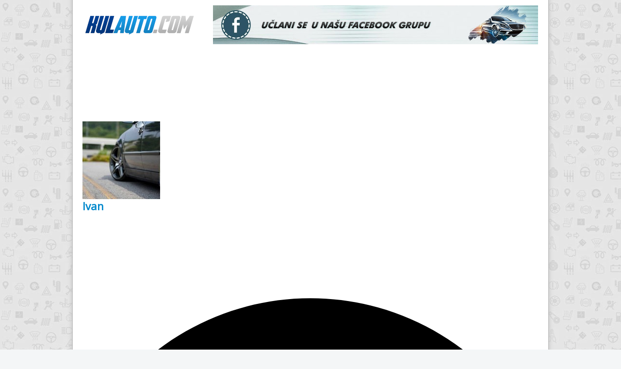

--- FILE ---
content_type: text/css
request_url: https://www.kulauto.com/templates/kulauto/css/template.css?f00baf3f81d098a0cbac86a981e33b07
body_size: 159163
content:
article,
aside,
details,
figcaption,
figure,
footer,
header,
hgroup,
nav,
section {
	display: block;
}
audio,
canvas,
video {
	display: inline-block;
	*display: inline;
	*zoom: 1;
}
audio:not([controls]) {
	display: none;
}
html {
	font-size: 100%;
	-webkit-text-size-adjust: 100%;
	-ms-text-size-adjust: 100%;
}
a:focus {
	outline: thin dotted #333;
	outline: 5px auto -webkit-focus-ring-color;
	outline-offset: -2px;
}
a:hover,
a:active {
	outline: 0;
}
sub,
sup {
	position: relative;
	font-size: 75%;
	line-height: 0;
	vertical-align: baseline;
}
sup {
	top: -0.5em;
}
sub {
	bottom: -0.25em;
}
img {
	max-width: 100%;
	width: auto \9;
	height: auto;
	vertical-align: middle;
	border: 0;
	-ms-interpolation-mode: bicubic;
}
#map_canvas img,
.google-maps img,
.gm-style img {
	max-width: none;
}
button,
input,
select,
textarea {
	margin: 0;
	font-size: 100%;
	vertical-align: middle;
}
button,
input {
	*overflow: visible;
	line-height: normal;
}
button::-moz-focus-inner,
input::-moz-focus-inner {
	padding: 0;
	border: 0;
}
button,
html input[type="button"],
input[type="reset"],
input[type="submit"] {
	-webkit-appearance: button;
	cursor: pointer;
}
label,
select,
button,
input[type="button"],
input[type="reset"],
input[type="submit"],
input[type="radio"],
input[type="checkbox"] {
	cursor: pointer;
}
input[type="search"] {
	-webkit-box-sizing: content-box;
	-moz-box-sizing: content-box;
	box-sizing: content-box;
	-webkit-appearance: textfield;
}
input[type="search"]::-webkit-search-decoration,
input[type="search"]::-webkit-search-cancel-button {
	-webkit-appearance: none;
}
textarea {
	overflow: auto;
	vertical-align: top;
}
@media print {
	* {
		text-shadow: none !important;
		color: #000 !important;
		background: transparent !important;
		box-shadow: none !important;
	}
	a,
	a:visited {
		text-decoration: underline;
	}
	a[href]:after {
		content: " (" attr(href) ")";
	}
	abbr[title]:after {
		content: " (" attr(title) ")";
	}
	.ir a:after,
	a[href^="javascript:"]:after,
	a[href^="#"]:after {
		content: "";
	}
	pre,
	blockquote {
		border: 1px solid #999;
		page-break-inside: avoid;
	}
	thead {
		display: table-header-group;
	}
	tr,
	img {
		page-break-inside: avoid;
	}
	img {
		max-width: 100% !important;
	}
	@page {
		margin: 0.5cm;
	}
	p,
	h2,
	h3 {
		orphans: 3;
		widows: 3;
	}
	h2,
	h3 {
		page-break-after: avoid;
	}
}
.clearfix {
	*zoom: 1;
}
.clearfix:before,
.clearfix:after {
	display: table;
	content: "";
	line-height: 0;
}
.clearfix:after {
	clear: both;
}
.hide-text {
	font: 0/0 a;
	color: transparent;
	text-shadow: none;
	background-color: transparent;
	border: 0;
}
.input-block-level {
	display: block;
	width: 100%;
	min-height: 28px;
	-webkit-box-sizing: border-box;
	-moz-box-sizing: border-box;
	box-sizing: border-box;
}
body {
	margin: 0;
	font-family: Arial, "Helvetica Neue", Helvetica, Arial, sans-serif;
	font-size: 12px;
	line-height: 18px;
	color: #333;
	background-color: #fff;
	background: url(../images/background.jpg);
}
a {
	color: #08c;
	text-decoration: none;
}
a:hover,
a:focus {
	color: #005580;
	text-decoration: underline;
}
.img-rounded {
	-webkit-border-radius: 6px;
	-moz-border-radius: 6px;
	border-radius: 6px;
}
.img-polaroid {
	padding: 4px;
	background-color: #fff;
	border: 1px solid #ccc;
	border: 1px solid rgba(0,0,0,0.2);
	-webkit-box-shadow: 0 1px 3px rgba(0,0,0,0.1);
	-moz-box-shadow: 0 1px 3px rgba(0,0,0,0.1);
	box-shadow: 0 1px 3px rgba(0,0,0,0.1);
}
.img-circle {
	-webkit-border-radius: 500px;
	-moz-border-radius: 500px;
	border-radius: 500px;
}
.row {
	margin-left: -20px;
	*zoom: 1;
}
.row:before,
.row:after {
	display: table;
	content: "";
	line-height: 0;
}
.row:after {
	clear: both;
}
[class*="span"] {
	float: left;
	min-height: 1px;
	margin-left: 20px;
}
.container,
.navbar-static-top .container,
.navbar-fixed-top .container,
.navbar-fixed-bottom .container {
	width: 940px;
}
.span12 {
	width: 940px;
}
.span11 {
	width: 860px;
}
.span10 {
	width: 780px;
}
.span9 {
	width: 700px;
}
.span8 {
	width: 620px;
}
.span7 {
	width: 540px;
}
.span6 {
	width: 460px;
}
.span5 {
	width: 380px;
}
.span4 {
	width: 300px;
}
.span3 {
	width: 220px;
}
.span2 {
	width: 140px;
}
.span1 {
	width: 60px;
}
.offset12 {
	margin-left: 980px;
}
.offset11 {
	margin-left: 900px;
}
.offset10 {
	margin-left: 820px;
}
.offset9 {
	margin-left: 740px;
}
.offset8 {
	margin-left: 660px;
}
.offset7 {
	margin-left: 580px;
}
.offset6 {
	margin-left: 500px;
}
.offset5 {
	margin-left: 420px;
}
.offset4 {
	margin-left: 340px;
}
.offset3 {
	margin-left: 260px;
}
.offset2 {
	margin-left: 180px;
}
.offset1 {
	margin-left: 100px;
}
.row-fluid {
	width: 100%;
	*zoom: 1;
}
.row-fluid:before,
.row-fluid:after {
	display: table;
	content: "";
	line-height: 0;
}
.row-fluid:after {
	clear: both;
}
.row-fluid [class*="span"] {
	display: block;
	width: 100%;
	min-height: 28px;
	-webkit-box-sizing: border-box;
	-moz-box-sizing: border-box;
	box-sizing: border-box;
	float: left;
	margin-left: 2.127659574%;
	*margin-left: 2.0744680846383%;
}
.row-fluid [class*="span"]:first-child {
	margin-left: 0;
}
.row-fluid .controls-row [class*="span"] + [class*="span"] {
	margin-left: 2.127659574%;
}
.row-fluid .span12 {
	width: 99.99999999%;
	*width: 99.946808500638%;
}
.row-fluid .span11 {
	width: 91.489361693%;
	*width: 91.436170203638%;
}
.row-fluid .span10 {
	width: 82.978723396%;
	*width: 82.925531906638%;
}
.row-fluid .span9 {
	width: 74.468085099%;
	*width: 74.414893609638%;
}
.row-fluid .span8 {
	width: 65.957446802%;
	*width: 65.904255312638%;
}
.row-fluid .span7 {
	width: 57.446808505%;
	*width: 57.393617015638%;
}
.row-fluid .span6 {
	width: 48.936170208%;
	*width: 48.882978718638%;
}
.row-fluid .span5 {
	width: 40.425531911%;
	*width: 40.372340421638%;
}
.row-fluid .span4 {
	width: 31.914893614%;
	*width: 31.861702124638%;
}
.row-fluid .span3 {
	width: 23.404255317%;
	*width: 23.351063827638%;
}
.row-fluid .span2 {
	width: 14.89361702%;
	*width: 14.840425530638%;
}
.row-fluid .span1 {
	width: 6.382978723%;
	*width: 6.3297872336383%;
}
.row-fluid .offset12 {
	margin-left: 104.255319138%;
	*margin-left: 104.14893615928%;
}
.row-fluid .offset12:first-child {
	margin-left: 102.127659564%;
	*margin-left: 102.02127658528%;
}
.row-fluid .offset11 {
	margin-left: 95.744680841%;
	*margin-left: 95.638297862277%;
}
.row-fluid .offset11:first-child {
	margin-left: 93.617021267%;
	*margin-left: 93.510638288277%;
}
.row-fluid .offset10 {
	margin-left: 87.234042544%;
	*margin-left: 87.127659565277%;
}
.row-fluid .offset10:first-child {
	margin-left: 85.10638297%;
	*margin-left: 84.999999991277%;
}
.row-fluid .offset9 {
	margin-left: 78.723404247%;
	*margin-left: 78.617021268277%;
}
.row-fluid .offset9:first-child {
	margin-left: 76.595744673%;
	*margin-left: 76.489361694277%;
}
.row-fluid .offset8 {
	margin-left: 70.21276595%;
	*margin-left: 70.106382971277%;
}
.row-fluid .offset8:first-child {
	margin-left: 68.085106376%;
	*margin-left: 67.978723397277%;
}
.row-fluid .offset7 {
	margin-left: 61.702127653%;
	*margin-left: 61.595744674277%;
}
.row-fluid .offset7:first-child {
	margin-left: 59.574468079%;
	*margin-left: 59.468085100277%;
}
.row-fluid .offset6 {
	margin-left: 53.191489356%;
	*margin-left: 53.085106377277%;
}
.row-fluid .offset6:first-child {
	margin-left: 51.063829782%;
	*margin-left: 50.957446803277%;
}
.row-fluid .offset5 {
	margin-left: 44.680851059%;
	*margin-left: 44.574468080277%;
}
.row-fluid .offset5:first-child {
	margin-left: 42.553191485%;
	*margin-left: 42.446808506277%;
}
.row-fluid .offset4 {
	margin-left: 36.170212762%;
	*margin-left: 36.063829783277%;
}
.row-fluid .offset4:first-child {
	margin-left: 34.042553188%;
	*margin-left: 33.936170209277%;
}
.row-fluid .offset3 {
	margin-left: 27.659574465%;
	*margin-left: 27.553191486277%;
}
.row-fluid .offset3:first-child {
	margin-left: 25.531914891%;
	*margin-left: 25.425531912277%;
}
.row-fluid .offset2 {
	margin-left: 19.148936168%;
	*margin-left: 19.042553189277%;
}
.row-fluid .offset2:first-child {
	margin-left: 17.021276594%;
	*margin-left: 16.914893615277%;
}
.row-fluid .offset1 {
	margin-left: 10.638297871%;
	*margin-left: 10.531914892277%;
}
.row-fluid .offset1:first-child {
	margin-left: 8.510638297%;
	*margin-left: 8.4042553182766%;
}
[class*="span"].hide,
.row-fluid [class*="span"].hide {
	display: none;
}
[class*="span"].pull-right,
.row-fluid [class*="span"].pull-right {
	float: right;
}
.container {
	margin-right: auto;
	margin-left: auto;
	*zoom: 1;
}
.container:before,
.container:after {
	display: table;
	content: "";
	line-height: 0;
}
.container:after {
	clear: both;
}
.container-fluid {
	padding-right: 20px;
	padding-left: 20px;
	*zoom: 1;
}
.container-fluid:before,
.container-fluid:after {
	display: table;
	content: "";
	line-height: 0;
}
.container-fluid:after {
	clear: both;
}
p {
	margin: 0 0 9px;
}
.lead {
	margin-bottom: 18px;
	font-size: 19.5px;
	font-weight: 200;
	line-height: 27px;
}
small {
	font-size: 100%;
}
strong {
	font-weight: bold;
}
em {
	font-style: italic;
}
cite {
	font-style: normal;
}
.muted {
	color: #999;
}
a.muted:hover,
a.muted:focus {
	color: #808080;
}
.text-warning {
	color: #c09853;
}
a.text-warning:hover,
a.text-warning:focus {
	color: #a47e3c;
}
.text-error {
	color: #b94a48;
}
a.text-error:hover,
a.text-error:focus {
	color: #953b39;
}
.text-info {
	color: #3a87ad;
}
a.text-info:hover,
a.text-info:focus {
	color: #2d6987;
}
.text-success {
	color: #468847;
}
a.text-success:hover,
a.text-success:focus {
	color: #356635;
}
.text-left {
	text-align: left;
}
.text-right {
	text-align: right;
}
.text-center {
	text-align: center;
}
h1,
h2,
h3,
h4,
h5,
h6 {
	margin: 9px 0;
	font-family: inherit;
	font-weight: bold;
	line-height: 18px;
	color: inherit;
	text-rendering: optimizelegibility;
}
h1 small,
h2 small,
h3 small,
h4 small,
h5 small,
h6 small {
	font-weight: normal;
	line-height: 1;
	color: #999;
}
h1,
h2,
h3 {
	line-height: 36px;
}
h1 {
	font-size: 35.75px;
}
h2 {
	font-size: 29.25px;
}
h3 {
	font-size: 22.75px;
}
h4 {
	font-size: 16.25px;
}
h5 {
	font-size: 13px;
}
h6 {
	font-size: 11.05px;
}
h1 small {
	font-size: 22.75px;
}
h2 small {
	font-size: 16.25px;
}
h3 small {
	font-size: 13px;
}
h4 small {
	font-size: 13px;
}
.page-header {
	padding-bottom: 8px;
	margin: 18px 0 27px;
	border-bottom: 1px solid #eee;
}
ul,
ol {
	padding: 0;
	margin: 0 0 9px 25px;
}
ul ul,
ul ol,
ol ol,
ol ul {
	margin-bottom: 0;
}
li {
	line-height: 18px;
}
ul.unstyled,
ol.unstyled {
	margin-left: 0;
	list-style: none;
}
ul.inline,
ol.inline {
	margin-left: 0;
	list-style: none;
}
ul.inline > li,
ol.inline > li {
	display: inline-block;
	*display: inline;
	*zoom: 1;
	padding-left: 5px;
	padding-right: 5px;
}
dl {
	margin-bottom: 18px;
}
dt,
dd {
	line-height: 18px;
}
dt {
	font-weight: bold;
}
dd {
	margin-left: 9px;
}
.dl-horizontal {
	*zoom: 1;
}
.dl-horizontal:before,
.dl-horizontal:after {
	display: table;
	content: "";
	line-height: 0;
}
.dl-horizontal:after {
	clear: both;
}
.dl-horizontal dt {
	float: left;
	width: 160px;
	clear: left;
	text-align: right;
	overflow: hidden;
	text-overflow: ellipsis;
	white-space: nowrap;
}
.dl-horizontal dd {
	margin-left: 180px;
}
hr {
	margin: 18px 0;
	border: 0;
	border-top: 1px solid #eee;
	border-bottom: 1px solid #fff;
}
abbr[title],
abbr[data-original-title] {
	cursor: help;
	border-bottom: 1px dotted #999;
}
abbr.initialism {
	font-size: 90%;
	text-transform: uppercase;
}
blockquote {
	padding: 0 0 0 15px;
	margin: 0 0 18px;
	border-left: 5px solid #eee;
}
blockquote p {
	margin-bottom: 0;
	font-size: 16.25px;
	font-weight: 300;
	line-height: 1.25;
}
blockquote small {
	display: block;
	line-height: 18px;
	color: #999;
}
blockquote small:before {
	content: '\2014 \00A0';
}
blockquote.pull-right {
	float: right;
	padding-right: 15px;
	padding-left: 0;
	border-right: 5px solid #eee;
	border-left: 0;
}
blockquote.pull-right p,
blockquote.pull-right small {
	text-align: right;
}
blockquote.pull-right small:before {
	content: '';
}
blockquote.pull-right small:after {
	content: '\00A0 \2014';
}
q:before,
q:after,
blockquote:before,
blockquote:after {
	content: "";
}
address {
	display: block;
	margin-bottom: 18px;
	font-style: normal;
	line-height: 18px;
}
code,
pre {
	padding: 0 3px 2px;
	font-family: Monaco, Menlo, Consolas, "Courier New", monospace;
	font-size: 11px;
	color: #333;
	-webkit-border-radius: 3px;
	-moz-border-radius: 3px;
	border-radius: 3px;
}
code {
	padding: 2px 4px;
	color: #d14;
	background-color: #f7f7f9;
	border: 1px solid #e1e1e8;
	white-space: nowrap;
}
pre {
	display: block;
	padding: 8.5px;
	margin: 0 0 9px;
	font-size: 12px;
	line-height: 18px;
	word-break: break-all;
	word-wrap: break-word;
	white-space: pre;
	white-space: pre-wrap;
	background-color: #f5f5f5;
	border: 1px solid #ccc;
	border: 1px solid rgba(0,0,0,0.15);
	-webkit-border-radius: 4px;
	-moz-border-radius: 4px;
	border-radius: 4px;
}
pre.prettyprint {
	margin-bottom: 18px;
}
pre code {
	padding: 0;
	color: inherit;
	white-space: pre;
	white-space: pre-wrap;
	background-color: transparent;
	border: 0;
}
.pre-scrollable {
	max-height: 340px;
	overflow-y: scroll;
}
form {
	margin: 0 0 18px;
}
fieldset {
	padding: 0;
	margin: 0;
	border: 0;
}
legend {
	display: block;
	width: 100%;
	padding: 0;
	margin-bottom: 18px;
	font-size: 19.5px;
	line-height: 36px;
	color: #333;
	border: 0;
	border-bottom: 1px solid #e5e5e5;
}
legend small {
	font-size: 13.5px;
	color: #999;
}
label,
input,
button,
select,
textarea {
	font-size: 13px;
	font-weight: normal;
	line-height: 18px;
}
input,
button,
select,
textarea {
	font-family: "Helvetica Neue", Helvetica, Arial, sans-serif;
}
label {
	display: block;
	margin-bottom: 5px;
}
select,
textarea,
input[type="text"],
input[type="password"],
input[type="datetime"],
input[type="datetime-local"],
input[type="date"],
input[type="month"],
input[type="time"],
input[type="week"],
input[type="number"],
input[type="email"],
input[type="url"],
input[type="search"],
input[type="tel"],
input[type="color"],
.uneditable-input {
	display: inline-block;
	height: 18px;
	padding: 4px 6px;
	margin-bottom: 9px;
	font-size: 13px;
	line-height: 18px;
	color: #555;
	-webkit-border-radius: 3px;
	-moz-border-radius: 3px;
	border-radius: 3px;
	vertical-align: middle;
}
input,
textarea,
.uneditable-input {
	width: 206px;
}
textarea {
	height: auto;
}
textarea,
input[type="text"],
input[type="password"],
input[type="datetime"],
input[type="datetime-local"],
input[type="date"],
input[type="month"],
input[type="time"],
input[type="week"],
input[type="number"],
input[type="email"],
input[type="url"],
input[type="search"],
input[type="tel"],
input[type="color"],
.uneditable-input {
	background-color: #fff;
	border: 1px solid #ccc;
	-webkit-box-shadow: inset 0 1px 1px rgba(0,0,0,0.075);
	-moz-box-shadow: inset 0 1px 1px rgba(0,0,0,0.075);
	box-shadow: inset 0 1px 1px rgba(0,0,0,0.075);
	-webkit-transition: border linear .2s, box-shadow linear .2s;
	-moz-transition: border linear .2s, box-shadow linear .2s;
	-o-transition: border linear .2s, box-shadow linear .2s;
	transition: border linear .2s, box-shadow linear .2s;
}
textarea:focus,
input[type="text"]:focus,
input[type="password"]:focus,
input[type="datetime"]:focus,
input[type="datetime-local"]:focus,
input[type="date"]:focus,
input[type="month"]:focus,
input[type="time"]:focus,
input[type="week"]:focus,
input[type="number"]:focus,
input[type="email"]:focus,
input[type="url"]:focus,
input[type="search"]:focus,
input[type="tel"]:focus,
input[type="color"]:focus,
.uneditable-input:focus {
	border-color: rgba(82,168,236,0.8);
	outline: 0;
	outline: thin dotted \9;
	-webkit-box-shadow: inset 0 1px 1px rgba(0,0,0,.075), 0 0 8px rgba(82,168,236,.6);
	-moz-box-shadow: inset 0 1px 1px rgba(0,0,0,.075), 0 0 8px rgba(82,168,236,.6);
	box-shadow: inset 0 1px 1px rgba(0,0,0,.075), 0 0 8px rgba(82,168,236,.6);
}
input[type="radio"],
input[type="checkbox"] {
	margin: 4px 0 0;
	*margin-top: 0;
	margin-top: 1px \9;
	line-height: normal;
}
input[type="file"],
input[type="image"],
input[type="submit"],
input[type="reset"],
input[type="button"],
input[type="radio"],
input[type="checkbox"] {
	width: auto;
}
select,
input[type="file"] {
	height: 28px;
	*margin-top: 4px;
	line-height: 28px;
}
select {
	width: 220px;
	border: 1px solid #ccc;
	background-color: #fff;
}
select[multiple],
select[size] {
	height: auto;
}
select:focus,
input[type="file"]:focus,
input[type="radio"]:focus,
input[type="checkbox"]:focus {
	outline: thin dotted #333;
	outline: 5px auto -webkit-focus-ring-color;
	outline-offset: -2px;
}
.uneditable-input,
.uneditable-textarea {
	color: #999;
	background-color: #fcfcfc;
	border-color: #ccc;
	-webkit-box-shadow: inset 0 1px 2px rgba(0,0,0,0.025);
	-moz-box-shadow: inset 0 1px 2px rgba(0,0,0,0.025);
	box-shadow: inset 0 1px 2px rgba(0,0,0,0.025);
	cursor: not-allowed;
}
.uneditable-input {
	overflow: hidden;
	white-space: nowrap;
}
.uneditable-textarea {
	width: auto;
	height: auto;
}
input:-moz-placeholder,
textarea:-moz-placeholder {
	color: #999;
}
input:-ms-input-placeholder,
textarea:-ms-input-placeholder {
	color: #999;
}
input::-webkit-input-placeholder,
textarea::-webkit-input-placeholder {
	color: #999;
}
.radio,
.checkbox {
	min-height: 18px;
	padding-left: 20px;
}
.radio input[type="radio"],
.checkbox input[type="checkbox"] {
	float: left;
	margin-left: -20px;
}
.controls > .radio:first-child,
.controls > .checkbox:first-child {
	padding-top: 5px;
}
.radio.inline,
.checkbox.inline {
	display: inline-block;
	padding-top: 5px;
	margin-bottom: 0;
	vertical-align: middle;
}
.radio.inline + .radio.inline,
.checkbox.inline + .checkbox.inline {
	margin-left: 10px;
}
.input-mini {
	width: 60px;
}
.input-small {
	width: 90px;
}
.input-medium {
	width: 150px;
}
.input-large {
	width: 210px;
}
.input-xlarge {
	width: 270px;
}
.input-xxlarge {
	width: 530px;
}
input[class*="span"],
select[class*="span"],
textarea[class*="span"],
.uneditable-input[class*="span"],
.row-fluid input[class*="span"],
.row-fluid select[class*="span"],
.row-fluid textarea[class*="span"],
.row-fluid .uneditable-input[class*="span"] {
	float: none;
	margin-left: 0;
}
.input-append input[class*="span"],
.input-append .uneditable-input[class*="span"],
.input-prepend input[class*="span"],
.input-prepend .uneditable-input[class*="span"],
.row-fluid input[class*="span"],
.row-fluid select[class*="span"],
.row-fluid textarea[class*="span"],
.row-fluid .uneditable-input[class*="span"],
.row-fluid .input-prepend [class*="span"],
.row-fluid .input-append [class*="span"] {
	display: inline-block;
}
input,
textarea,
.uneditable-input {
	margin-left: 0;
}
.controls-row [class*="span"] + [class*="span"] {
	margin-left: 20px;
}
input.span12,
textarea.span12,
.uneditable-input.span12 {
	width: 926px;
}
input.span11,
textarea.span11,
.uneditable-input.span11 {
	width: 846px;
}
input.span10,
textarea.span10,
.uneditable-input.span10 {
	width: 766px;
}
input.span9,
textarea.span9,
.uneditable-input.span9 {
	width: 686px;
}
input.span8,
textarea.span8,
.uneditable-input.span8 {
	width: 606px;
}
input.span7,
textarea.span7,
.uneditable-input.span7 {
	width: 526px;
}
input.span6,
textarea.span6,
.uneditable-input.span6 {
	width: 446px;
}
input.span5,
textarea.span5,
.uneditable-input.span5 {
	width: 366px;
}
input.span4,
textarea.span4,
.uneditable-input.span4 {
	width: 286px;
}
input.span3,
textarea.span3,
.uneditable-input.span3 {
	width: 206px;
}
input.span2,
textarea.span2,
.uneditable-input.span2 {
	width: 126px;
}
input.span1,
textarea.span1,
.uneditable-input.span1 {
	width: 46px;
}
.controls-row {
	*zoom: 1;
}
.controls-row:before,
.controls-row:after {
	display: table;
	content: "";
	line-height: 0;
}
.controls-row:after {
	clear: both;
}
.controls-row [class*="span"],
.row-fluid .controls-row [class*="span"] {
	float: left;
}
.controls-row .checkbox[class*="span"],
.controls-row .radio[class*="span"] {
	padding-top: 5px;
}
input[disabled],
select[disabled],
textarea[disabled],
input[readonly],
select[readonly],
textarea[readonly] {
	cursor: not-allowed;
	background-color: #eee;
}
input[type="radio"][disabled],
input[type="checkbox"][disabled],
input[type="radio"][readonly],
input[type="checkbox"][readonly] {
	background-color: transparent;
}
.control-group.warning .control-label,
.control-group.warning .help-block,
.control-group.warning .help-inline {
	color: #c09853;
}
.control-group.warning .checkbox,
.control-group.warning .radio,
.control-group.warning input,
.control-group.warning select,
.control-group.warning textarea {
	color: #c09853;
}
.control-group.warning input,
.control-group.warning select,
.control-group.warning textarea {
	border-color: #c09853;
	-webkit-box-shadow: inset 0 1px 1px rgba(0,0,0,0.075);
	-moz-box-shadow: inset 0 1px 1px rgba(0,0,0,0.075);
	box-shadow: inset 0 1px 1px rgba(0,0,0,0.075);
}
.control-group.warning input:focus,
.control-group.warning select:focus,
.control-group.warning textarea:focus {
	border-color: #a47e3c;
	-webkit-box-shadow: inset 0 1px 1px rgba(0,0,0,0.075), 0 0 6px #dbc59e;
	-moz-box-shadow: inset 0 1px 1px rgba(0,0,0,0.075), 0 0 6px #dbc59e;
	box-shadow: inset 0 1px 1px rgba(0,0,0,0.075), 0 0 6px #dbc59e;
}
.control-group.warning .input-prepend .add-on,
.control-group.warning .input-append .add-on {
	color: #c09853;
	background-color: #fcf8e3;
	border-color: #c09853;
}
.control-group.error .control-label,
.control-group.error .help-block,
.control-group.error .help-inline {
	color: #b94a48;
}
.control-group.error .checkbox,
.control-group.error .radio,
.control-group.error input,
.control-group.error select,
.control-group.error textarea {
	color: #b94a48;
}
.control-group.error input,
.control-group.error select,
.control-group.error textarea {
	border-color: #b94a48;
	-webkit-box-shadow: inset 0 1px 1px rgba(0,0,0,0.075);
	-moz-box-shadow: inset 0 1px 1px rgba(0,0,0,0.075);
	box-shadow: inset 0 1px 1px rgba(0,0,0,0.075);
}
.control-group.error input:focus,
.control-group.error select:focus,
.control-group.error textarea:focus {
	border-color: #953b39;
	-webkit-box-shadow: inset 0 1px 1px rgba(0,0,0,0.075), 0 0 6px #d59392;
	-moz-box-shadow: inset 0 1px 1px rgba(0,0,0,0.075), 0 0 6px #d59392;
	box-shadow: inset 0 1px 1px rgba(0,0,0,0.075), 0 0 6px #d59392;
}
.control-group.error .input-prepend .add-on,
.control-group.error .input-append .add-on {
	color: #b94a48;
	background-color: #f2dede;
	border-color: #b94a48;
}
.control-group.success .control-label,
.control-group.success .help-block,
.control-group.success .help-inline {
	color: #468847;
}
.control-group.success .checkbox,
.control-group.success .radio,
.control-group.success input,
.control-group.success select,
.control-group.success textarea {
	color: #468847;
}
.control-group.success input,
.control-group.success select,
.control-group.success textarea {
	border-color: #468847;
	-webkit-box-shadow: inset 0 1px 1px rgba(0,0,0,0.075);
	-moz-box-shadow: inset 0 1px 1px rgba(0,0,0,0.075);
	box-shadow: inset 0 1px 1px rgba(0,0,0,0.075);
}
.control-group.success input:focus,
.control-group.success select:focus,
.control-group.success textarea:focus {
	border-color: #356635;
	-webkit-box-shadow: inset 0 1px 1px rgba(0,0,0,0.075), 0 0 6px #7aba7b;
	-moz-box-shadow: inset 0 1px 1px rgba(0,0,0,0.075), 0 0 6px #7aba7b;
	box-shadow: inset 0 1px 1px rgba(0,0,0,0.075), 0 0 6px #7aba7b;
}
.control-group.success .input-prepend .add-on,
.control-group.success .input-append .add-on {
	color: #468847;
	background-color: #dff0d8;
	border-color: #468847;
}
.control-group.info .control-label,
.control-group.info .help-block,
.control-group.info .help-inline {
	color: #3a87ad;
}
.control-group.info .checkbox,
.control-group.info .radio,
.control-group.info input,
.control-group.info select,
.control-group.info textarea {
	color: #3a87ad;
}
.control-group.info input,
.control-group.info select,
.control-group.info textarea {
	border-color: #3a87ad;
	-webkit-box-shadow: inset 0 1px 1px rgba(0,0,0,0.075);
	-moz-box-shadow: inset 0 1px 1px rgba(0,0,0,0.075);
	box-shadow: inset 0 1px 1px rgba(0,0,0,0.075);
}
.control-group.info input:focus,
.control-group.info select:focus,
.control-group.info textarea:focus {
	border-color: #2d6987;
	-webkit-box-shadow: inset 0 1px 1px rgba(0,0,0,0.075), 0 0 6px #7ab5d3;
	-moz-box-shadow: inset 0 1px 1px rgba(0,0,0,0.075), 0 0 6px #7ab5d3;
	box-shadow: inset 0 1px 1px rgba(0,0,0,0.075), 0 0 6px #7ab5d3;
}
.control-group.info .input-prepend .add-on,
.control-group.info .input-append .add-on {
	color: #3a87ad;
	background-color: #d9edf7;
	border-color: #3a87ad;
}
input:focus:invalid,
textarea:focus:invalid,
select:focus:invalid {
	color: #b94a48;
	border-color: #ee5f5b;
}
input:focus:invalid:focus,
textarea:focus:invalid:focus,
select:focus:invalid:focus {
	border-color: #e9322d;
	-webkit-box-shadow: 0 0 6px #f8b9b7;
	-moz-box-shadow: 0 0 6px #f8b9b7;
	box-shadow: 0 0 6px #f8b9b7;
}
.form-actions {
	padding: 17px 20px 18px;
	margin-top: 18px;
	margin-bottom: 18px;
	background-color: #f5f5f5;
	border-top: 1px solid #e5e5e5;
	*zoom: 1;
}
.form-actions:before,
.form-actions:after {
	display: table;
	content: "";
	line-height: 0;
}
.form-actions:after {
	clear: both;
}
.help-block,
.help-inline {
	color: #595959;
}
.help-block {
	display: block;
	margin-bottom: 9px;
}
.help-inline {
	display: inline-block;
	*display: inline;
	*zoom: 1;
	vertical-align: middle;
	padding-left: 5px;
}
.input-append,
.input-prepend {
	display: inline-block;
	margin-bottom: 9px;
	vertical-align: middle;
	font-size: 0;
	white-space: nowrap;
}
.input-append input,
.input-append select,
.input-append .uneditable-input,
.input-append .dropdown-menu,
.input-append .popover,
.input-prepend input,
.input-prepend select,
.input-prepend .uneditable-input,
.input-prepend .dropdown-menu,
.input-prepend .popover {
	font-size: 13px;
}
.input-append input,
.input-append select,
.input-append .uneditable-input,
.input-prepend input,
.input-prepend select,
.input-prepend .uneditable-input {
	position: relative;
	margin-bottom: 0;
	*margin-left: 0;
	vertical-align: top;
	-webkit-border-radius: 0 3px 3px 0;
	-moz-border-radius: 0 3px 3px 0;
	border-radius: 0 3px 3px 0;
}
.input-append input:focus,
.input-append select:focus,
.input-append .uneditable-input:focus,
.input-prepend input:focus,
.input-prepend select:focus,
.input-prepend .uneditable-input:focus {
	z-index: 2;
}
.input-append .add-on,
.input-prepend .add-on {
	display: inline-block;
	width: auto;
	height: 18px;
	min-width: 16px;
	padding: 4px 5px;
	font-size: 13px;
	font-weight: normal;
	line-height: 18px;
	text-align: center;
	text-shadow: 0 1px 0 #fff;
	background-color: #eee;
	border: 1px solid #ccc;
}
.input-append .add-on,
.input-append .btn,
.input-append .btn-group > .dropdown-toggle,
.input-prepend .add-on,
.input-prepend .btn,
.input-prepend .btn-group > .dropdown-toggle {
	vertical-align: top;
	-webkit-border-radius: 0;
	-moz-border-radius: 0;
	border-radius: 0;
}
.input-append .active,
.input-prepend .active {
	background-color: #a9dba9;
	border-color: #46a546;
}
.input-prepend .add-on,
.input-prepend .btn {
	margin-right: -1px;
}
.input-prepend .add-on:first-child,
.input-prepend .btn:first-child {
	-webkit-border-radius: 3px 0 0 3px;
	-moz-border-radius: 3px 0 0 3px;
	border-radius: 3px 0 0 3px;
}
.input-append input,
.input-append select,
.input-append .uneditable-input {
	-webkit-border-radius: 3px 0 0 3px;
	-moz-border-radius: 3px 0 0 3px;
	border-radius: 3px 0 0 3px;
}
.input-append input + .btn-group .btn:last-child,
.input-append select + .btn-group .btn:last-child,
.input-append .uneditable-input + .btn-group .btn:last-child {
	-webkit-border-radius: 0 3px 3px 0;
	-moz-border-radius: 0 3px 3px 0;
	border-radius: 0 3px 3px 0;
}
.input-append .add-on,
.input-append .btn,
.input-append .btn-group {
	margin-left: -1px;
}
.input-append .add-on:last-child,
.input-append .btn:last-child,
.input-append .btn-group:last-child > .dropdown-toggle {
	-webkit-border-radius: 0 3px 3px 0;
	-moz-border-radius: 0 3px 3px 0;
	border-radius: 0 3px 3px 0;
}
.input-prepend.input-append input,
.input-prepend.input-append select,
.input-prepend.input-append .uneditable-input {
	-webkit-border-radius: 0;
	-moz-border-radius: 0;
	border-radius: 0;
}
.input-prepend.input-append input + .btn-group .btn,
.input-prepend.input-append select + .btn-group .btn,
.input-prepend.input-append .uneditable-input + .btn-group .btn {
	-webkit-border-radius: 0 3px 3px 0;
	-moz-border-radius: 0 3px 3px 0;
	border-radius: 0 3px 3px 0;
}
.input-prepend.input-append .add-on:first-child,
.input-prepend.input-append .btn:first-child {
	margin-right: -1px;
	-webkit-border-radius: 3px 0 0 3px;
	-moz-border-radius: 3px 0 0 3px;
	border-radius: 3px 0 0 3px;
}
.input-prepend.input-append .add-on:last-child,
.input-prepend.input-append .btn:last-child {
	margin-left: -1px;
	-webkit-border-radius: 0 3px 3px 0;
	-moz-border-radius: 0 3px 3px 0;
	border-radius: 0 3px 3px 0;
}
.input-prepend.input-append .btn-group:first-child {
	margin-left: 0;
}
input.search-query {
	padding-right: 14px;
	padding-right: 4px \9;
	padding-left: 14px;
	padding-left: 4px \9;
	margin-bottom: 0;
	-webkit-border-radius: 15px;
	-moz-border-radius: 15px;
	border-radius: 15px;
}
.form-search .input-append .search-query,
.form-search .input-prepend .search-query {
	-webkit-border-radius: 0;
	-moz-border-radius: 0;
	border-radius: 0;
}
.form-search .input-append .search-query {
	-webkit-border-radius: 14px 0 0 14px;
	-moz-border-radius: 14px 0 0 14px;
	border-radius: 14px 0 0 14px;
}
.form-search .input-append .btn {
	-webkit-border-radius: 0 14px 14px 0;
	-moz-border-radius: 0 14px 14px 0;
	border-radius: 0 14px 14px 0;
}
.form-search .input-prepend .search-query {
	-webkit-border-radius: 0 14px 14px 0;
	-moz-border-radius: 0 14px 14px 0;
	border-radius: 0 14px 14px 0;
}
.form-search .input-prepend .btn {
	-webkit-border-radius: 14px 0 0 14px;
	-moz-border-radius: 14px 0 0 14px;
	border-radius: 14px 0 0 14px;
}
.form-search input,
.form-search textarea,
.form-search select,
.form-search .help-inline,
.form-search .uneditable-input,
.form-search .input-prepend,
.form-search .input-append,
.form-inline input,
.form-inline textarea,
.form-inline select,
.form-inline .help-inline,
.form-inline .uneditable-input,
.form-inline .input-prepend,
.form-inline .input-append,
.form-horizontal input,
.form-horizontal textarea,
.form-horizontal select,
.form-horizontal .help-inline,
.form-horizontal .uneditable-input,
.form-horizontal .input-prepend,
.form-horizontal .input-append {
	display: inline-block;
	*display: inline;
	*zoom: 1;
	margin-bottom: 0;
	vertical-align: middle;
}
.form-search .hide,
.form-inline .hide,
.form-horizontal .hide {
	display: none;
}
.form-search label,
.form-inline label,
.form-search .btn-group,
.form-inline .btn-group {
	display: inline-block;
}
.form-search .input-append,
.form-inline .input-append,
.form-search .input-prepend,
.form-inline .input-prepend {
	margin-bottom: 0;
}
.form-search .radio,
.form-search .checkbox,
.form-inline .radio,
.form-inline .checkbox {
	padding-left: 0;
	margin-bottom: 0;
	vertical-align: middle;
}
.form-search .radio input[type="radio"],
.form-search .checkbox input[type="checkbox"],
.form-inline .radio input[type="radio"],
.form-inline .checkbox input[type="checkbox"] {
	float: left;
	margin-right: 3px;
	margin-left: 0;
}
.control-group {
	margin-bottom: 9px;
}
legend + .control-group {
	margin-top: 18px;
	-webkit-margin-top-collapse: separate;
}
.form-horizontal .control-group {
	margin-bottom: 18px;
	*zoom: 1;
}
.form-horizontal .control-group:before,
.form-horizontal .control-group:after {
	display: table;
	content: "";
	line-height: 0;
}
.form-horizontal .control-group:after {
	clear: both;
}
.form-horizontal .control-label {
	float: left;
	width: 160px;
	padding-top: 5px;
	text-align: right;
}
.form-horizontal .controls {
	*display: inline-block;
	*padding-left: 20px;
	margin-left: 180px;
	*margin-left: 0;
}
.form-horizontal .controls:first-child {
	*padding-left: 180px;
}
.form-horizontal .help-block {
	margin-bottom: 0;
}
.form-horizontal input + .help-block,
.form-horizontal select + .help-block,
.form-horizontal textarea + .help-block,
.form-horizontal .uneditable-input + .help-block,
.form-horizontal .input-prepend + .help-block,
.form-horizontal .input-append + .help-block {
	margin-top: 9px;
}
.form-horizontal .form-actions {
	padding-left: 180px;
}
.control-label .hasTooltip {
	display: inline-block;
}
table {
	max-width: 100%;
	background-color: transparent;
	border-collapse: collapse;
	border-spacing: 0;
}
.table {
	width: 100%;
	margin-bottom: 18px;
}
.table th,
.table td {
	padding: 8px;
	line-height: 18px;
	text-align: left;
	vertical-align: top;
	border-top: 1px solid #ddd;
}
.table th {
	font-weight: bold;
}
.table thead th {
	vertical-align: bottom;
}
.table caption + thead tr:first-child th,
.table caption + thead tr:first-child td,
.table colgroup + thead tr:first-child th,
.table colgroup + thead tr:first-child td,
.table thead:first-child tr:first-child th,
.table thead:first-child tr:first-child td {
	border-top: 0;
}
.table tbody + tbody {
	border-top: 2px solid #ddd;
}
.table .table {
	background-color: #fff;
}
.table-condensed th,
.table-condensed td {
	padding: 4px 5px;
}
.table-bordered {
	border: 1px solid #ddd;
	border-collapse: separate;
	*border-collapse: collapse;
	border-left: 0;
	-webkit-border-radius: 4px;
	-moz-border-radius: 4px;
	border-radius: 4px;
}
.table-bordered th,
.table-bordered td {
	border-left: 1px solid #ddd;
}
.table-bordered caption + thead tr:first-child th,
.table-bordered caption + tbody tr:first-child th,
.table-bordered caption + tbody tr:first-child td,
.table-bordered colgroup + thead tr:first-child th,
.table-bordered colgroup + tbody tr:first-child th,
.table-bordered colgroup + tbody tr:first-child td,
.table-bordered thead:first-child tr:first-child th,
.table-bordered tbody:first-child tr:first-child th,
.table-bordered tbody:first-child tr:first-child td {
	border-top: 0;
}
.table-bordered thead:first-child tr:first-child > th:first-child,
.table-bordered tbody:first-child tr:first-child > td:first-child,
.table-bordered tbody:first-child tr:first-child > th:first-child {
	-webkit-border-top-left-radius: 4px;
	-moz-border-radius-topleft: 4px;
	border-top-left-radius: 4px;
}
.table-bordered thead:first-child tr:first-child > th:last-child,
.table-bordered tbody:first-child tr:first-child > td:last-child,
.table-bordered tbody:first-child tr:first-child > th:last-child {
	-webkit-border-top-right-radius: 4px;
	-moz-border-radius-topright: 4px;
	border-top-right-radius: 4px;
}
.table-bordered thead:last-child tr:last-child > th:first-child,
.table-bordered tbody:last-child tr:last-child > td:first-child,
.table-bordered tbody:last-child tr:last-child > th:first-child,
.table-bordered tfoot:last-child tr:last-child > td:first-child,
.table-bordered tfoot:last-child tr:last-child > th:first-child {
	-webkit-border-bottom-left-radius: 4px;
	-moz-border-radius-bottomleft: 4px;
	border-bottom-left-radius: 4px;
}
.table-bordered thead:last-child tr:last-child > th:last-child,
.table-bordered tbody:last-child tr:last-child > td:last-child,
.table-bordered tbody:last-child tr:last-child > th:last-child,
.table-bordered tfoot:last-child tr:last-child > td:last-child,
.table-bordered tfoot:last-child tr:last-child > th:last-child {
	-webkit-border-bottom-right-radius: 4px;
	-moz-border-radius-bottomright: 4px;
	border-bottom-right-radius: 4px;
}
.table-bordered tfoot + tbody:last-child tr:last-child td:first-child {
	-webkit-border-bottom-left-radius: 0;
	-moz-border-radius-bottomleft: 0;
	border-bottom-left-radius: 0;
}
.table-bordered tfoot + tbody:last-child tr:last-child td:last-child {
	-webkit-border-bottom-right-radius: 0;
	-moz-border-radius-bottomright: 0;
	border-bottom-right-radius: 0;
}
.table-bordered caption + thead tr:first-child th:first-child,
.table-bordered caption + tbody tr:first-child td:first-child,
.table-bordered colgroup + thead tr:first-child th:first-child,
.table-bordered colgroup + tbody tr:first-child td:first-child {
	-webkit-border-top-left-radius: 4px;
	-moz-border-radius-topleft: 4px;
	border-top-left-radius: 4px;
}
.table-bordered caption + thead tr:first-child th:last-child,
.table-bordered caption + tbody tr:first-child td:last-child,
.table-bordered colgroup + thead tr:first-child th:last-child,
.table-bordered colgroup + tbody tr:first-child td:last-child {
	-webkit-border-top-right-radius: 4px;
	-moz-border-radius-topright: 4px;
	border-top-right-radius: 4px;
}
.table-striped tbody > tr:nth-child(odd) > td,
.table-striped tbody > tr:nth-child(odd) > th {
	background-color: #f9f9f9;
}
.table-hover tbody tr:hover > td,
.table-hover tbody tr:hover > th {
	background-color: #f5f5f5;
}
table td[class*="span"],
table th[class*="span"],
.row-fluid table td[class*="span"],
.row-fluid table th[class*="span"] {
	display: table-cell;
	float: none;
	margin-left: 0;
}
.table td.span1,
.table th.span1 {
	float: none;
	width: 44px;
	margin-left: 0;
}
.table td.span2,
.table th.span2 {
	float: none;
	width: 124px;
	margin-left: 0;
}
.table td.span3,
.table th.span3 {
	float: none;
	width: 204px;
	margin-left: 0;
}
.table td.span4,
.table th.span4 {
	float: none;
	width: 284px;
	margin-left: 0;
}
.table td.span5,
.table th.span5 {
	float: none;
	width: 364px;
	margin-left: 0;
}
.table td.span6,
.table th.span6 {
	float: none;
	width: 444px;
	margin-left: 0;
}
.table td.span7,
.table th.span7 {
	float: none;
	width: 524px;
	margin-left: 0;
}
.table td.span8,
.table th.span8 {
	float: none;
	width: 604px;
	margin-left: 0;
}
.table td.span9,
.table th.span9 {
	float: none;
	width: 684px;
	margin-left: 0;
}
.table td.span10,
.table th.span10 {
	float: none;
	width: 764px;
	margin-left: 0;
}
.table td.span11,
.table th.span11 {
	float: none;
	width: 844px;
	margin-left: 0;
}
.table td.span12,
.table th.span12 {
	float: none;
	width: 924px;
	margin-left: 0;
}
.table tbody tr.success > td {
	background-color: #dff0d8;
}
.table tbody tr.error > td {
	background-color: #f2dede;
}
.table tbody tr.warning > td {
	background-color: #fcf8e3;
}
.table tbody tr.info > td {
	background-color: #d9edf7;
}
.table-hover tbody tr.success:hover > td {
	background-color: #d0e9c6;
}
.table-hover tbody tr.error:hover > td {
	background-color: #ebcccc;
}
.table-hover tbody tr.warning:hover > td {
	background-color: #faf2cc;
}
.table-hover tbody tr.info:hover > td {
	background-color: #c4e3f3;
}
.dropup,
.dropdown {
	position: relative;
}
.dropdown-toggle {
	*margin-bottom: -3px;
}
.dropdown-toggle:active,
.open .dropdown-toggle {
	outline: 0;
}
.caret {
	display: inline-block;
	width: 0;
	height: 0;
	vertical-align: top;
	border-top: 4px solid #000;
	border-right: 4px solid transparent;
	border-left: 4px solid transparent;
	content: "";
}
.dropdown .caret {
	margin-top: 8px;
	margin-left: 2px;
}
.dropdown-menu {
	position: absolute;
	top: 100%;
	left: 0;
	z-index: 1000;
	display: none;
	float: left;
	min-width: 160px;
	padding: 5px 0;
	margin: 2px 0 0;
	list-style: none;
	background-color: #fff;
	border: 1px solid #ccc;
	border: 1px solid rgba(0,0,0,0.2);
	*border-right-width: 2px;
	*border-bottom-width: 2px;
	-webkit-border-radius: 6px;
	-moz-border-radius: 6px;
	border-radius: 6px;
	-webkit-box-shadow: 0 5px 10px rgba(0,0,0,0.2);
	-moz-box-shadow: 0 5px 10px rgba(0,0,0,0.2);
	box-shadow: 0 5px 10px rgba(0,0,0,0.2);
	-webkit-background-clip: padding-box;
	-moz-background-clip: padding;
	background-clip: padding-box;
}
.dropdown-menu.pull-right {
	right: 0;
	left: auto;
}
.dropdown-menu .divider {
	*width: 100%;
	height: 1px;
	margin: 8px 1px;
	*margin: -5px 0 5px;
	overflow: hidden;
	background-color: #e5e5e5;
	border-bottom: 1px solid #fff;
}
.dropdown-menu > li > a {
	display: block;
	padding: 3px 20px;
	clear: both;
	font-weight: normal;
	line-height: 18px;
	color: #333;
	white-space: nowrap;
}
.dropdown-menu > li > a:hover,
.dropdown-menu > li > a:focus,
.dropdown-submenu:hover > a,
.dropdown-submenu:focus > a {
	text-decoration: none;
	color: #fff;
	background-color: #0081c2;
	background-image: -moz-linear-gradient(top,#08c,#0077b3);
	background-image: -webkit-gradient(linear,0 0,0 100%,from(#08c),to(#0077b3));
	background-image: -webkit-linear-gradient(top,#08c,#0077b3);
	background-image: -o-linear-gradient(top,#08c,#0077b3);
	background-image: linear-gradient(to bottom,#08c,#0077b3);
	background-repeat: repeat-x;
	filter: progid:DXImageTransform.Microsoft.gradient(startColorstr='#ff0088cc', endColorstr='#ff0076b2', GradientType=0);
}
.dropdown-menu > .active > a,
.dropdown-menu > .active > a:hover,
.dropdown-menu > .active > a:focus {
	color: #333;
	text-decoration: none;
	outline: 0;
	background-color: #0081c2;
	background-image: -moz-linear-gradient(top,#08c,#0077b3);
	background-image: -webkit-gradient(linear,0 0,0 100%,from(#08c),to(#0077b3));
	background-image: -webkit-linear-gradient(top,#08c,#0077b3);
	background-image: -o-linear-gradient(top,#08c,#0077b3);
	background-image: linear-gradient(to bottom,#08c,#0077b3);
	background-repeat: repeat-x;
	filter: progid:DXImageTransform.Microsoft.gradient(startColorstr='#ff0088cc', endColorstr='#ff0076b2', GradientType=0);
}
.dropdown-menu > .disabled > a,
.dropdown-menu > .disabled > a:hover,
.dropdown-menu > .disabled > a:focus {
	color: #999;
}
.dropdown-menu > .disabled > a:hover,
.dropdown-menu > .disabled > a:focus {
	text-decoration: none;
	background-color: transparent;
	background-image: none;
	filter: progid:DXImageTransform.Microsoft.gradient(enabled = false);
	cursor: default;
}
.open {
	*z-index: 1000;
}
.open > .dropdown-menu {
	display: block;
}
.dropdown-backdrop {
	position: fixed;
	left: 0;
	right: 0;
	bottom: 0;
	top: 0;
	z-index: 990;
}
.pull-right > .dropdown-menu {
	right: 0;
	left: auto;
}
.dropup .caret,
.navbar-fixed-bottom .dropdown .caret {
	border-top: 0;
	border-bottom: 4px solid #000;
	content: "";
}
.dropup .dropdown-menu,
.navbar-fixed-bottom .dropdown .dropdown-menu {
	top: auto;
	bottom: 100%;
	margin-bottom: 1px;
}
.dropdown-submenu {
	position: relative;
}
.dropdown-submenu > .dropdown-menu {
	top: 0;
	left: 100%;
	margin-top: -6px;
	margin-left: -1px;
	-webkit-border-radius: 6px 6px 6px 6px;
	-moz-border-radius: 6px 6px 6px 6px;
	border-radius: 6px 6px 6px 6px;
}
.dropdown-submenu:hover > .dropdown-menu {
	display: block;
}
.dropup .dropdown-submenu > .dropdown-menu {
	top: auto;
	bottom: 0;
	margin-top: 0;
	margin-bottom: -2px;
	-webkit-border-radius: 5px 5px 5px 0;
	-moz-border-radius: 5px 5px 5px 0;
	border-radius: 5px 5px 5px 0;
}
.dropdown-submenu > a:after {
	display: block;
	content: " ";
	float: right;
	width: 0;
	height: 0;
	border-color: transparent;
	border-style: solid;
	border-width: 5px 0 5px 5px;
	border-left-color: #cccccc;
	margin-top: 5px;
	margin-right: -10px;
}
.dropdown-submenu:hover > a:after {
	border-left-color: #fff;
}
.dropdown-submenu.pull-left {
	float: none;
}
.dropdown-submenu.pull-left > .dropdown-menu {
	left: -100%;
	margin-left: 10px;
	-webkit-border-radius: 6px 0 6px 6px;
	-moz-border-radius: 6px 0 6px 6px;
	border-radius: 6px 0 6px 6px;
}
.dropdown .dropdown-menu .nav-header {
	padding-left: 20px;
	padding-right: 20px;
}
.typeahead {
	z-index: 1051;
	margin-top: 2px;
	-webkit-border-radius: 4px;
	-moz-border-radius: 4px;
	border-radius: 4px;
}
.well {
	min-height: 20px;
	padding: 19px;
	margin-bottom: 20px;
	background-color: #f5f5f5;
	border: 1px solid #e3e3e3;
	-webkit-border-radius: 4px;
	-moz-border-radius: 4px;
	border-radius: 4px;
	-webkit-box-shadow: inset 0 1px 1px rgba(0,0,0,0.05);
	-moz-box-shadow: inset 0 1px 1px rgba(0,0,0,0.05);
	box-shadow: inset 0 1px 1px rgba(0,0,0,0.05);
}
.well blockquote {
	border-color: #ddd;
	border-color: rgba(0,0,0,0.15);
}
.well-large {
	padding: 24px;
	-webkit-border-radius: 6px;
	-moz-border-radius: 6px;
	border-radius: 6px;
}
.well-small {
	padding: 9px;
	-webkit-border-radius: 3px;
	-moz-border-radius: 3px;
	border-radius: 3px;
}
.fade {
	opacity: 0;
	-webkit-transition: opacity .15s linear;
	-moz-transition: opacity .15s linear;
	-o-transition: opacity .15s linear;
	transition: opacity .15s linear;
}
.fade.in {
	opacity: 1;
}
.collapse {
	position: relative;
	height: 0;
	overflow: hidden;
	-webkit-transition: height .35s ease;
	-moz-transition: height .35s ease;
	-o-transition: height .35s ease;
	transition: height .35s ease;
}
.collapse.in {
	height: auto;
}
.close {
	float: right;
	font-size: 20px;
	font-weight: bold;
	line-height: 18px;
	color: #000;
	text-shadow: 0 1px 0 #ffffff;
	opacity: 0.2;
	filter: alpha(opacity=20);
}
.close:hover,
.close:focus {
	color: #000;
	text-decoration: none;
	cursor: pointer;
	opacity: 0.4;
	filter: alpha(opacity=40);
}
button.close {
	padding: 3;
	cursor: pointer;
	background: transparent;
	border: 0;
	-webkit-appearance: none;
}
.btn {
	display: inline-block;
	*display: inline;
	*zoom: 1;
	padding: 4px 12px;
	margin-bottom: 0;
	font-size: 13px;
	line-height: 18px;
	text-align: center;
	vertical-align: middle;
	cursor: pointer;
	color: #333;
	text-shadow: 0 1px 1px rgba(255,255,255,0.75);
	background-color: #f5f5f5;
	background-image: -moz-linear-gradient(top,#fff,#e6e6e6);
	background-image: -webkit-gradient(linear,0 0,0 100%,from(#fff),to(#e6e6e6));
	background-image: -webkit-linear-gradient(top,#fff,#e6e6e6);
	background-image: -o-linear-gradient(top,#fff,#e6e6e6);
	background-image: linear-gradient(to bottom,#fff,#e6e6e6);
	background-repeat: repeat-x;
	filter: progid:DXImageTransform.Microsoft.gradient(startColorstr='#ffffffff', endColorstr='#ffe5e5e5', GradientType=0);
	border-color: #e6e6e6 #e6e6e6 #bfbfbf;
	*background-color: #e6e6e6;
	filter: progid:DXImageTransform.Microsoft.gradient(enabled = false);
	border: 1px solid #bbb;
	*border: 0;
	border-bottom-color: #a2a2a2;
	-webkit-border-radius: 4px;
	-moz-border-radius: 4px;
	border-radius: 4px;
	*margin-left: .3em;
	-webkit-box-shadow: inset 0 1px 0 rgba(255,255,255,.2), 0 1px 2px rgba(0,0,0,.05);
	-moz-box-shadow: inset 0 1px 0 rgba(255,255,255,.2), 0 1px 2px rgba(0,0,0,.05);
	box-shadow: inset 0 1px 0 rgba(255,255,255,.2), 0 1px 2px rgba(0,0,0,.05);
}
.btn:hover,
.btn:focus,
.btn:active,
.btn.active,
.btn.disabled,
.btn[disabled] {
	color: #333;
	background-color: #e6e6e6;
	*background-color: #d9d9d9;
}
.btn:active,
.btn.active {
	background-color: #cccccc \9;
}
.btn:first-child {
	*margin-left: 0;
}
.btn:hover,
.btn:focus {
	color: #333;
	text-decoration: none;
	background-position: 0 -15px;
	-webkit-transition: background-position .1s linear;
	-moz-transition: background-position .1s linear;
	-o-transition: background-position .1s linear;
	transition: background-position .1s linear;
}
.btn:focus {
	outline: thin dotted #333;
	outline: 5px auto -webkit-focus-ring-color;
	outline-offset: -2px;
}
.btn.active,
.btn:active {
	background-image: none;
	outline: 0;
	-webkit-box-shadow: inset 0 2px 4px rgba(0,0,0,.15), 0 1px 2px rgba(0,0,0,.05);
	-moz-box-shadow: inset 0 2px 4px rgba(0,0,0,.15), 0 1px 2px rgba(0,0,0,.05);
	box-shadow: inset 0 2px 4px rgba(0,0,0,.15), 0 1px 2px rgba(0,0,0,.05);
}
.btn.disabled,
.btn[disabled] {
	cursor: default;
	background-image: none;
	opacity: 0.65;
	filter: alpha(opacity=65);
	-webkit-box-shadow: none;
	-moz-box-shadow: none;
	box-shadow: none;
}
.btn-large {
	padding: 11px 19px;
	font-size: 16.25px;
	-webkit-border-radius: 6px;
	-moz-border-radius: 6px;
	border-radius: 6px;
}
.btn-large [class^="icon-"],
.btn-large [class*=" icon-"] {
	margin-top: 4px;
}
.btn-small {
	padding: 2px 10px;
	font-size: 12px;
	-webkit-border-radius: 3px;
	-moz-border-radius: 3px;
	border-radius: 3px;
}
.btn-small [class^="icon-"],
.btn-small [class*=" icon-"] {
	margin-top: 0;
}
.btn-mini [class^="icon-"],
.btn-mini [class*=" icon-"] {
	margin-top: -1px;
}
.btn-mini {
	padding: 0 6px;
	font-size: 9.75px;
	-webkit-border-radius: 3px;
	-moz-border-radius: 3px;
	border-radius: 3px;
}
.btn-block {
	display: block;
	width: 100%;
	padding-left: 0;
	padding-right: 0;
	-webkit-box-sizing: border-box;
	-moz-box-sizing: border-box;
	box-sizing: border-box;
}
.btn-block + .btn-block {
	margin-top: 5px;
}
input[type="submit"].btn-block,
input[type="reset"].btn-block,
input[type="button"].btn-block {
	width: 100%;
}
.btn-primary.active,
.btn-warning.active,
.btn-danger.active,
.btn-success.active,
.btn-info.active,
.btn-inverse.active {
	color: rgba(255,255,255,0.75);
}
.btn-primary {
	color: #fff;
	text-shadow: 0 -1px 0 rgba(0,0,0,0.25);
	background-color: #006dcc;
	background-image: -moz-linear-gradient(top,#08c,#0044cc);
	background-image: -webkit-gradient(linear,0 0,0 100%,from(#08c),to(#0044cc));
	background-image: -webkit-linear-gradient(top,#08c,#0044cc);
	background-image: -o-linear-gradient(top,#08c,#0044cc);
	background-image: linear-gradient(to bottom,#08c,#0044cc);
	background-repeat: repeat-x;
	filter: progid:DXImageTransform.Microsoft.gradient(startColorstr='#ff0088cc', endColorstr='#ff0043cc', GradientType=0);
	border-color: #0044cc #0044cc #002a80;
	*background-color: #0044cc;
	filter: progid:DXImageTransform.Microsoft.gradient(enabled = false);
}
.btn-primary:hover,
.btn-primary:focus,
.btn-primary:active,
.btn-primary.active,
.btn-primary.disabled,
.btn-primary[disabled] {
	color: #fff;
	background-color: #0044cc;
	*background-color: #003bb3;
}
.btn-primary:active,
.btn-primary.active {
	background-color: #003399 \9;
}
.btn-warning {
	color: #fff;
	text-shadow: 0 -1px 0 rgba(0,0,0,0.25);
	background-color: #faa732;
	background-image: -moz-linear-gradient(top,#fbb450,#f89406);
	background-image: -webkit-gradient(linear,0 0,0 100%,from(#fbb450),to(#f89406));
	background-image: -webkit-linear-gradient(top,#fbb450,#f89406);
	background-image: -o-linear-gradient(top,#fbb450,#f89406);
	background-image: linear-gradient(to bottom,#fbb450,#f89406);
	background-repeat: repeat-x;
	filter: progid:DXImageTransform.Microsoft.gradient(startColorstr='#fffab44f', endColorstr='#fff89406', GradientType=0);
	border-color: #f89406 #f89406 #ad6704;
	*background-color: #f89406;
	filter: progid:DXImageTransform.Microsoft.gradient(enabled = false);
}
.btn-warning:hover,
.btn-warning:focus,
.btn-warning:active,
.btn-warning.active,
.btn-warning.disabled,
.btn-warning[disabled] {
	color: #fff;
	background-color: #f89406;
	*background-color: #df8505;
}
.btn-warning:active,
.btn-warning.active {
	background-color: #c67605 \9;
}
.btn-danger {
	color: #fff;
	text-shadow: 0 -1px 0 rgba(0,0,0,0.25);
	background-color: #da4f49;
	background-image: -moz-linear-gradient(top,#ee5f5b,#bd362f);
	background-image: -webkit-gradient(linear,0 0,0 100%,from(#ee5f5b),to(#bd362f));
	background-image: -webkit-linear-gradient(top,#ee5f5b,#bd362f);
	background-image: -o-linear-gradient(top,#ee5f5b,#bd362f);
	background-image: linear-gradient(to bottom,#ee5f5b,#bd362f);
	background-repeat: repeat-x;
	filter: progid:DXImageTransform.Microsoft.gradient(startColorstr='#ffee5f5b', endColorstr='#ffbd362f', GradientType=0);
	border-color: #bd362f #bd362f #802420;
	*background-color: #bd362f;
	filter: progid:DXImageTransform.Microsoft.gradient(enabled = false);
}
.btn-danger:hover,
.btn-danger:focus,
.btn-danger:active,
.btn-danger.active,
.btn-danger.disabled,
.btn-danger[disabled] {
	color: #fff;
	background-color: #bd362f;
	*background-color: #a9302a;
}
.btn-danger:active,
.btn-danger.active {
	background-color: #942a25 \9;
}
.btn-success {
	color: #fff;
	text-shadow: 0 -1px 0 rgba(0,0,0,0.25);
	background-color: #5bb75b;
	background-image: -moz-linear-gradient(top,#62c462,#51a351);
	background-image: -webkit-gradient(linear,0 0,0 100%,from(#62c462),to(#51a351));
	background-image: -webkit-linear-gradient(top,#62c462,#51a351);
	background-image: -o-linear-gradient(top,#62c462,#51a351);
	background-image: linear-gradient(to bottom,#62c462,#51a351);
	background-repeat: repeat-x;
	filter: progid:DXImageTransform.Microsoft.gradient(startColorstr='#ff62c462', endColorstr='#ff51a351', GradientType=0);
	border-color: #51a351 #51a351 #387038;
	*background-color: #51a351;
	filter: progid:DXImageTransform.Microsoft.gradient(enabled = false);
}
.btn-success:hover,
.btn-success:focus,
.btn-success:active,
.btn-success.active,
.btn-success.disabled,
.btn-success[disabled] {
	color: #fff;
	background-color: #51a351;
	*background-color: #499249;
}
.btn-success:active,
.btn-success.active {
	background-color: #408140 \9;
}
.btn-info {
	color: #fff;
	text-shadow: 0 -1px 0 rgba(0,0,0,0.25);
	background-color: #49afcd;
	background-image: -moz-linear-gradient(top,#5bc0de,#2f96b4);
	background-image: -webkit-gradient(linear,0 0,0 100%,from(#5bc0de),to(#2f96b4));
	background-image: -webkit-linear-gradient(top,#5bc0de,#2f96b4);
	background-image: -o-linear-gradient(top,#5bc0de,#2f96b4);
	background-image: linear-gradient(to bottom,#5bc0de,#2f96b4);
	background-repeat: repeat-x;
	filter: progid:DXImageTransform.Microsoft.gradient(startColorstr='#ff5bc0de', endColorstr='#ff2f96b4', GradientType=0);
	border-color: #2f96b4 #2f96b4 #1f6377;
	*background-color: #2f96b4;
	filter: progid:DXImageTransform.Microsoft.gradient(enabled = false);
}
.btn-info:hover,
.btn-info:focus,
.btn-info:active,
.btn-info.active,
.btn-info.disabled,
.btn-info[disabled] {
	color: #fff;
	background-color: #2f96b4;
	*background-color: #2a85a0;
}
.btn-info:active,
.btn-info.active {
	background-color: #24748c \9;
}
.btn-inverse {
	color: #fff;
	text-shadow: 0 -1px 0 rgba(0,0,0,0.25);
	background-color: #363636;
	background-image: -moz-linear-gradient(top,#444,#222);
	background-image: -webkit-gradient(linear,0 0,0 100%,from(#444),to(#222));
	background-image: -webkit-linear-gradient(top,#444,#222);
	background-image: -o-linear-gradient(top,#444,#222);
	background-image: linear-gradient(to bottom,#444,#222);
	background-repeat: repeat-x;
	filter: progid:DXImageTransform.Microsoft.gradient(startColorstr='#ff444444', endColorstr='#ff222222', GradientType=0);
	border-color: #222 #222 #000000;
	*background-color: #222;
	filter: progid:DXImageTransform.Microsoft.gradient(enabled = false);
}
.btn-inverse:hover,
.btn-inverse:focus,
.btn-inverse:active,
.btn-inverse.active,
.btn-inverse.disabled,
.btn-inverse[disabled] {
	color: #fff;
	background-color: #222;
	*background-color: #151515;
}
.btn-inverse:active,
.btn-inverse.active {
	background-color: #090909 \9;
}
button.btn,
input[type="submit"].btn {
	*padding-top: 3px;
	*padding-bottom: 3px;
}
button.btn::-moz-focus-inner,
input[type="submit"].btn::-moz-focus-inner {
	padding: 0;
	border: 0;
}
button.btn.btn-large,
input[type="submit"].btn.btn-large {
	*padding-top: 7px;
	*padding-bottom: 7px;
}
button.btn.btn-small,
input[type="submit"].btn.btn-small {
	*padding-top: 3px;
	*padding-bottom: 3px;
}
button.btn.btn-mini,
input[type="submit"].btn.btn-mini {
	*padding-top: 1px;
	*padding-bottom: 1px;
}
.btn-link,
.btn-link:active,
.btn-link[disabled] {
	background-color: transparent;
	background-image: none;
	-webkit-box-shadow: none;
	-moz-box-shadow: none;
	box-shadow: none;
}
.btn-link {
	border-color: transparent;
	cursor: pointer;
	color: #08c;
	-webkit-border-radius: 0;
	-moz-border-radius: 0;
	border-radius: 0;
}
.btn-link:hover,
.btn-link:focus {
	color: #005580;
	text-decoration: underline;
	background-color: transparent;
}
.btn-link[disabled]:hover,
.btn-link[disabled]:focus {
	color: #333;
	text-decoration: none;
}
.btn-group {
	position: relative;
	display: inline-block;
	*display: inline;
	*zoom: 1;
	font-size: 0;
	vertical-align: middle;
	white-space: nowrap;
	*margin-left: .3em;
}
.btn-group:first-child {
	*margin-left: 0;
}
.btn-group + .btn-group {
	margin-left: 5px;
}
.btn-toolbar {
	font-size: 0;
	margin-top: 9px;
	margin-bottom: 9px;
}
.btn-toolbar > .btn + .btn,
.btn-toolbar > .btn-group + .btn,
.btn-toolbar > .btn + .btn-group {
	margin-left: 5px;
}
.btn-group > .btn {
	position: relative;
	-webkit-border-radius: 0;
	-moz-border-radius: 0;
	border-radius: 0;
}
.btn-group > .btn + .btn {
	margin-left: -1px;
}
.btn-group > .btn,
.btn-group > .dropdown-menu,
.btn-group > .popover {
	font-size: 13px;
}
.btn-group > .btn-mini {
	font-size: 9.75px;
}
.btn-group > .btn-small {
	font-size: 12px;
}
.btn-group > .btn-large {
	font-size: 16.25px;
}
.btn-group > .btn:first-child {
	margin-left: 0;
	-webkit-border-top-left-radius: 4px;
	-moz-border-radius-topleft: 4px;
	border-top-left-radius: 4px;
	-webkit-border-bottom-left-radius: 4px;
	-moz-border-radius-bottomleft: 4px;
	border-bottom-left-radius: 4px;
}
.btn-group > .btn:last-child,
.btn-group > .dropdown-toggle {
	-webkit-border-top-right-radius: 4px;
	-moz-border-radius-topright: 4px;
	border-top-right-radius: 4px;
	-webkit-border-bottom-right-radius: 4px;
	-moz-border-radius-bottomright: 4px;
	border-bottom-right-radius: 4px;
}
.btn-group > .btn.large:first-child {
	margin-left: 0;
	-webkit-border-top-left-radius: 6px;
	-moz-border-radius-topleft: 6px;
	border-top-left-radius: 6px;
	-webkit-border-bottom-left-radius: 6px;
	-moz-border-radius-bottomleft: 6px;
	border-bottom-left-radius: 6px;
}
.btn-group > .btn.large:last-child,
.btn-group > .large.dropdown-toggle {
	-webkit-border-top-right-radius: 6px;
	-moz-border-radius-topright: 6px;
	border-top-right-radius: 6px;
	-webkit-border-bottom-right-radius: 6px;
	-moz-border-radius-bottomright: 6px;
	border-bottom-right-radius: 6px;
}
.btn-group > .btn:hover,
.btn-group > .btn:focus,
.btn-group > .btn:active,
.btn-group > .btn.active {
	z-index: 2;
}
.btn-group .dropdown-toggle:active,
.btn-group.open .dropdown-toggle {
	outline: 0;
}
.btn-group > .btn + .dropdown-toggle {
	padding-left: 8px;
	padding-right: 8px;
	-webkit-box-shadow: inset 1px 0 0 rgba(255,255,255,.125), inset 0 1px 0 rgba(255,255,255,.2), 0 1px 2px rgba(0,0,0,.05);
	-moz-box-shadow: inset 1px 0 0 rgba(255,255,255,.125), inset 0 1px 0 rgba(255,255,255,.2), 0 1px 2px rgba(0,0,0,.05);
	box-shadow: inset 1px 0 0 rgba(255,255,255,.125), inset 0 1px 0 rgba(255,255,255,.2), 0 1px 2px rgba(0,0,0,.05);
	*padding-top: 5px;
	*padding-bottom: 5px;
}
.btn-group > .btn-mini + .dropdown-toggle {
	padding-left: 5px;
	padding-right: 5px;
	*padding-top: 2px;
	*padding-bottom: 2px;
}
.btn-group > .btn-small + .dropdown-toggle {
	*padding-top: 5px;
	*padding-bottom: 4px;
}
.btn-group > .btn-large + .dropdown-toggle {
	padding-left: 12px;
	padding-right: 12px;
	*padding-top: 7px;
	*padding-bottom: 7px;
}
.btn-group.open .dropdown-toggle {
	background-image: none;
	-webkit-box-shadow: inset 0 2px 4px rgba(0,0,0,.15), 0 1px 2px rgba(0,0,0,.05);
	-moz-box-shadow: inset 0 2px 4px rgba(0,0,0,.15), 0 1px 2px rgba(0,0,0,.05);
	box-shadow: inset 0 2px 4px rgba(0,0,0,.15), 0 1px 2px rgba(0,0,0,.05);
}
.btn-group.open .btn.dropdown-toggle {
	background-color: #e6e6e6;
}
.btn-group.open .btn-primary.dropdown-toggle {
	background-color: #0044cc;
}
.btn-group.open .btn-warning.dropdown-toggle {
	background-color: #f89406;
}
.btn-group.open .btn-danger.dropdown-toggle {
	background-color: #bd362f;
}
.btn-group.open .btn-success.dropdown-toggle {
	background-color: #51a351;
}
.btn-group.open .btn-info.dropdown-toggle {
	background-color: #2f96b4;
}
.btn-group.open .btn-inverse.dropdown-toggle {
	background-color: #222;
}
.btn .caret {
	margin-top: 8px;
	margin-left: 0;
}
.btn-large .caret {
	margin-top: 6px;
}
.btn-large .caret {
	border-left-width: 5px;
	border-right-width: 5px;
	border-top-width: 5px;
}
.btn-mini .caret,
.btn-small .caret {
	margin-top: 8px;
}
.dropup .btn-large .caret {
	border-bottom-width: 5px;
}
.btn-primary .caret,
.btn-warning .caret,
.btn-danger .caret,
.btn-info .caret,
.btn-success .caret,
.btn-inverse .caret {
	border-top-color: #fff;
	border-bottom-color: #fff;
}
.btn-group-vertical {
	display: inline-block;
	*display: inline;
	*zoom: 1;
}
.btn-group-vertical > .btn {
	display: block;
	float: none;
	max-width: 100%;
	-webkit-border-radius: 0;
	-moz-border-radius: 0;
	border-radius: 0;
}
.btn-group-vertical > .btn + .btn {
	margin-left: 0;
	margin-top: -1px;
}
.btn-group-vertical > .btn:first-child {
	-webkit-border-radius: 4px 4px 0 0;
	-moz-border-radius: 4px 4px 0 0;
	border-radius: 4px 4px 0 0;
}
.btn-group-vertical > .btn:last-child {
	-webkit-border-radius: 0 0 4px 4px;
	-moz-border-radius: 0 0 4px 4px;
	border-radius: 0 0 4px 4px;
}
.btn-group-vertical > .btn-large:first-child {
	-webkit-border-radius: 6px 6px 0 0;
	-moz-border-radius: 6px 6px 0 0;
	border-radius: 6px 6px 0 0;
}
.btn-group-vertical > .btn-large:last-child {
	-webkit-border-radius: 0 0 6px 6px;
	-moz-border-radius: 0 0 6px 6px;
	border-radius: 0 0 6px 6px;
}
.alert {
	padding: 8px 35px 8px 14px;
	margin-bottom: 18px;
	text-shadow: 0 1px 0 rgba(255,255,255,0.5);
	background-color: #fcf8e3;
	border: 1px solid #fbeed5;
	-webkit-border-radius: 4px;
	-moz-border-radius: 4px;
	border-radius: 4px;
}
.alert,
.alert h4 {
	color: #c09853;
}
.alert h4 {
	margin: 0;
}
.alert .close {
	position: relative;
	top: -2px;
	right: -21px;
	line-height: 18px;
}
.alert-success {
	background-color: #dff0d8;
	border-color: #d6e9c6;
	color: #468847;
}
.alert-success h4 {
	color: #468847;
}
.alert-danger,
.alert-error {
	background-color: #f2dede;
	border-color: #eed3d7;
	color: #b94a48;
}
.alert-danger h4,
.alert-error h4 {
	color: #b94a48;
}
.alert-info {
	background-color: #d9edf7;
	border-color: #bce8f1;
	color: #3a87ad;
}
.alert-info h4 {
	color: #3a87ad;
}
.alert-block {
	padding-top: 14px;
	padding-bottom: 14px;
}
.alert-block > p,
.alert-block > ul {
	margin-bottom: 0;
}
.alert-block p + p {
	margin-top: 5px;
}
.nav {
	margin-left: 0;
	margin-bottom: 18px;
	list-style: none;
}
.nav > li > a {
	display: block;
}
.nav > li > a:hover,
.nav > li > a:focus {
	text-decoration: none;
	background-color: #eee;
}
.nav > li > a > img {
	max-width: none;
}
.nav > .pull-right {
	float: right;
}
.nav-header {
	display: block;
	padding: 3px 15px;
	font-size: 11px;
	font-weight: bold;
	line-height: 18px;
	color: #999;
	text-shadow: 0 1px 0 rgba(255,255,255,0.5);
	text-transform: uppercase;
}
.nav li + .nav-header {
	margin-top: 9px;
}
.nav-list {
	padding-left: 15px;
	padding-right: 15px;
	margin-bottom: 0;
}
.nav-list > li > a,
.nav-list .nav-header {
	margin-left: -15px;
	margin-right: -15px;
	text-shadow: 0 1px 0 rgba(255,255,255,0.5);
}
.nav-list > li > a {
	padding: 3px 15px;
}
.nav-list > .active > a,
.nav-list > .active > a:hover,
.nav-list > .active > a:focus {
	color: #fff;
	text-shadow: 0 -1px 0 rgba(0,0,0,0.2);
	background-color: #08c;
}
.nav-list [class^="icon-"],
.nav-list [class*=" icon-"] {
	margin-right: 2px;
}
.nav-list .divider {
	*width: 100%;
	height: 1px;
	margin: 8px 1px;
	*margin: -5px 0 5px;
	overflow: hidden;
	background-color: #e5e5e5;
	border-bottom: 1px solid #fff;
}
.nav-tabs,
.nav-pills {
	*zoom: 1;
}
.nav-tabs:before,
.nav-tabs:after,
.nav-pills:before,
.nav-pills:after {
	display: table;
	content: "";
	line-height: 0;
}
.nav-tabs:after,
.nav-pills:after {
	clear: both;
}
.nav-tabs > li,
.nav-pills > li {
	float: left;
}
.nav-tabs > li > a,
.nav-pills > li > a {
	padding-right: 12px;
	padding-left: 12px;
	margin-right: 2px;
	line-height: 14px;
}
.nav-tabs {
	border-bottom: 1px solid #ddd;
}
.nav-tabs > li {
	margin-bottom: -1px;
}
.nav-tabs > li > a {
	padding-top: 8px;
	padding-bottom: 8px;
	line-height: 18px;
	border: 1px solid transparent;
	-webkit-border-radius: 4px 4px 0 0;
	-moz-border-radius: 4px 4px 0 0;
	border-radius: 4px 4px 0 0;
}
.nav-tabs > li > a:hover,
.nav-tabs > li > a:focus {
	border-color: #eee #eee #ddd;
}
.nav-tabs > .active > a,
.nav-tabs > .active > a:hover,
.nav-tabs > .active > a:focus {
	color: #555;
	background-color: #fff;
	border: 1px solid #ddd;
	border-bottom-color: transparent;
	cursor: default;
}
.nav-pills > li > a {
	padding-top: 8px;
	padding-bottom: 8px;
	margin-top: 2px;
	margin-bottom: 2px;
	-webkit-border-radius: 5px;
	-moz-border-radius: 5px;
	border-radius: 5px;
}
.nav-pills > .active > a,
.nav-pills > .active > a:hover,
.nav-pills > .active > a:focus {
	color: #fff;
	background-color: #08c;
}
.nav-stacked > li {
	float: none;
}
.nav-stacked > li > a {
	margin-right: 0;
}
.nav-tabs.nav-stacked {
	border-bottom: 0;
}
.nav-tabs.nav-stacked > li > a {
	border: 1px solid #ddd;
	-webkit-border-radius: 0;
	-moz-border-radius: 0;
	border-radius: 0;
}
.nav-tabs.nav-stacked > li:first-child > a {
	-webkit-border-top-right-radius: 4px;
	-moz-border-radius-topright: 4px;
	border-top-right-radius: 4px;
	-webkit-border-top-left-radius: 4px;
	-moz-border-radius-topleft: 4px;
	border-top-left-radius: 4px;
}
.nav-tabs.nav-stacked > li:last-child > a {
	-webkit-border-bottom-right-radius: 4px;
	-moz-border-radius-bottomright: 4px;
	border-bottom-right-radius: 4px;
	-webkit-border-bottom-left-radius: 4px;
	-moz-border-radius-bottomleft: 4px;
	border-bottom-left-radius: 4px;
}
.nav-tabs.nav-stacked > li > a:hover,
.nav-tabs.nav-stacked > li > a:focus {
	border-color: #ddd;
	z-index: 2;
}
.nav-pills.nav-stacked > li > a {
	margin-bottom: 3px;
}
.nav-pills.nav-stacked > li:last-child > a {
	margin-bottom: 1px;
}
.nav-tabs .dropdown-menu {
	-webkit-border-radius: 0 0 6px 6px;
	-moz-border-radius: 0 0 6px 6px;
	border-radius: 0 0 6px 6px;
}
.nav-pills .dropdown-menu {
	-webkit-border-radius: 6px;
	-moz-border-radius: 6px;
	border-radius: 6px;
}
.nav .dropdown-toggle .caret {
	border-top-color: #08c;
	border-bottom-color: #08c;
	margin-top: 6px;
}
.nav .dropdown-toggle:hover .caret,
.nav .dropdown-toggle:focus .caret {
	border-top-color: #005580;
	border-bottom-color: #005580;
}
.nav-tabs .dropdown-toggle .caret {
	margin-top: 8px;
}
.nav .active .dropdown-toggle .caret {
	border-top-color: #fff;
	border-bottom-color: #fff;
}
.nav-tabs .active .dropdown-toggle .caret {
	border-top-color: #555;
	border-bottom-color: #555;
}
.nav > .dropdown.active > a:hover,
.nav > .dropdown.active > a:focus {
	cursor: pointer;
}
.nav-tabs .open .dropdown-toggle,
.nav-pills .open .dropdown-toggle,
.nav > li.dropdown.open.active > a:hover,
.nav > li.dropdown.open.active > a:focus {
	color: #fff;
	background-color: #999;
	border-color: #999;
}
.nav li.dropdown.open .caret,
.nav li.dropdown.open.active .caret,
.nav li.dropdown.open a:hover .caret,
.nav li.dropdown.open a:focus .caret {
	border-top-color: #fff;
	border-bottom-color: #fff;
	opacity: 1;
	filter: alpha(opacity=100);
}
.tabs-stacked .open > a:hover,
.tabs-stacked .open > a:focus {
	border-color: #999;
}
.tabbable {
	*zoom: 1;
}
.tabbable:before,
.tabbable:after {
	display: table;
	content: "";
	line-height: 0;
}
.tabbable:after {
	clear: both;
}
.tab-content {
	overflow: auto;
}
.tabs-below > .nav-tabs,
.tabs-right > .nav-tabs,
.tabs-left > .nav-tabs {
	border-bottom: 0;
}
.tab-content > .tab-pane,
.pill-content > .pill-pane {
	display: none;
}
.tab-content > .active,
.pill-content > .active {
	display: block;
}
.tabs-below > .nav-tabs {
	border-top: 1px solid #ddd;
}
.tabs-below > .nav-tabs > li {
	margin-top: -1px;
	margin-bottom: 0;
}
.tabs-below > .nav-tabs > li > a {
	-webkit-border-radius: 0 0 4px 4px;
	-moz-border-radius: 0 0 4px 4px;
	border-radius: 0 0 4px 4px;
}
.tabs-below > .nav-tabs > li > a:hover,
.tabs-below > .nav-tabs > li > a:focus {
	border-bottom-color: transparent;
	border-top-color: #ddd;
}
.tabs-below > .nav-tabs > .active > a,
.tabs-below > .nav-tabs > .active > a:hover,
.tabs-below > .nav-tabs > .active > a:focus {
	border-color: transparent #ddd #ddd #ddd;
}
.tabs-left > .nav-tabs > li,
.tabs-right > .nav-tabs > li {
	float: none;
}
.tabs-left > .nav-tabs > li > a,
.tabs-right > .nav-tabs > li > a {
	min-width: 74px;
	margin-right: 0;
	margin-bottom: 3px;
}
.tabs-left > .nav-tabs {
	float: left;
	margin-right: 19px;
	border-right: 1px solid #ddd;
}
.tabs-left > .nav-tabs > li > a {
	margin-right: -1px;
	-webkit-border-radius: 4px 0 0 4px;
	-moz-border-radius: 4px 0 0 4px;
	border-radius: 4px 0 0 4px;
}
.tabs-left > .nav-tabs > li > a:hover,
.tabs-left > .nav-tabs > li > a:focus {
	border-color: #eee #ddd #eee #eee;
}
.tabs-left > .nav-tabs .active > a,
.tabs-left > .nav-tabs .active > a:hover,
.tabs-left > .nav-tabs .active > a:focus {
	border-color: #ddd transparent #ddd #ddd;
	*border-right-color: #fff;
}
.tabs-right > .nav-tabs {
	float: right;
	margin-left: 19px;
	border-left: 1px solid #ddd;
}
.tabs-right > .nav-tabs > li > a {
	margin-left: -1px;
	-webkit-border-radius: 0 4px 4px 0;
	-moz-border-radius: 0 4px 4px 0;
	border-radius: 0 4px 4px 0;
}
.tabs-right > .nav-tabs > li > a:hover,
.tabs-right > .nav-tabs > li > a:focus {
	border-color: #eee #eee #eee #ddd;
}
.tabs-right > .nav-tabs .active > a,
.tabs-right > .nav-tabs .active > a:hover,
.tabs-right > .nav-tabs .active > a:focus {
	border-color: #ddd #ddd #ddd transparent;
	*border-left-color: #fff;
}
.nav > .disabled > a {
	color: #999;
}
.nav > .disabled > a:hover,
.nav > .disabled > a:focus {
	text-decoration: none;
	background-color: transparent;
	cursor: default;
}
.navbar {
	overflow: visible;
	margin-bottom: 18px;
	*position: relative;
	*z-index: 2;
}
.navbar-inner {
	min-height: 40px;
	padding-left: 20px;
	padding-right: 20px;
	background-color: #fafafa;
	background-image: -moz-linear-gradient(top,#ffffff,#f2f2f2);
	background-image: -webkit-gradient(linear,0 0,0 100%,from(#ffffff),to(#f2f2f2));
	background-image: -webkit-linear-gradient(top,#ffffff,#f2f2f2);
	background-image: -o-linear-gradient(top,#ffffff,#f2f2f2);
	background-image: linear-gradient(to bottom,#ffffff,#f2f2f2);
	background-repeat: repeat-x;
	filter: progid:DXImageTransform.Microsoft.gradient(startColorstr='#ffffffff', endColorstr='#fff2f2f2', GradientType=0);
	border: 1px solid #d4d4d4;
	-webkit-border-radius: 4px;
	-moz-border-radius: 4px;
	border-radius: 4px;
	-webkit-box-shadow: 0 1px 4px rgba(0,0,0,0.065);
	-moz-box-shadow: 0 1px 4px rgba(0,0,0,0.065);
	box-shadow: 0 1px 4px rgba(0,0,0,0.065);
	*zoom: 1;
}
.navbar-inner:before,
.navbar-inner:after {
	display: table;
	content: "";
	line-height: 0;
}
.navbar-inner:after {
	clear: both;
}
.navbar .container {
	width: auto;
}
.nav-collapse.collapse {
	height: auto;
	overflow: visible;
}
.navbar .brand {
	float: left;
	display: block;
	padding: 11px 20px 11px;
	margin-left: -20px;
	font-size: 20px;
	font-weight: 200;
	color: #555;
	text-shadow: 0 1px 0 #ffffff;
}
.navbar .brand:hover,
.navbar .brand:focus {
	text-decoration: none;
}
.navbar-text {
	margin-bottom: 0;
	line-height: 40px;
	color: #555;
}
.navbar-link {
	color: #555;
}
.navbar-link:hover,
.navbar-link:focus {
	color: #333;
}
.navbar .divider-vertical {
	height: 40px;
	margin: 0 9px;
	border-left: 1px solid #f2f2f2;
	border-right: 1px solid #ffffff;
}
.navbar .btn,
.navbar .btn-group {
	margin-top: 5px;
}
.navbar .btn-group .btn,
.navbar .input-prepend .btn,
.navbar .input-append .btn,
.navbar .input-prepend .btn-group,
.navbar .input-append .btn-group {
	margin-top: 0;
}
.navbar-form {
	margin-bottom: 0;
	*zoom: 1;
}
.navbar-form:before,
.navbar-form:after {
	display: table;
	content: "";
	line-height: 0;
}
.navbar-form:after {
	clear: both;
}
.navbar-form input,
.navbar-form select,
.navbar-form .radio,
.navbar-form .checkbox {
	margin-top: 5px;
}
.navbar-form input,
.navbar-form select,
.navbar-form .btn {
	display: inline-block;
	margin-bottom: 0;
}
.navbar-form input[type="image"],
.navbar-form input[type="checkbox"],
.navbar-form input[type="radio"] {
	margin-top: 3px;
}
.navbar-form .input-append,
.navbar-form .input-prepend {
	margin-top: 5px;
	white-space: nowrap;
}
.navbar-form .input-append input,
.navbar-form .input-prepend input {
	margin-top: 0;
}
.navbar-search {
	position: relative;
	float: left;
	margin-top: 5px;
	margin-bottom: 0;
}
.navbar-search .search-query {
	margin-bottom: 0;
	padding: 4px 14px;
	font-family: "Helvetica Neue", Helvetica, Arial, sans-serif;
	font-size: 13px;
	font-weight: normal;
	line-height: 1;
	-webkit-border-radius: 15px;
	-moz-border-radius: 15px;
	border-radius: 15px;
}
.navbar-static-top {
	position: static;
	margin-bottom: 0;
}
.navbar-static-top .navbar-inner {
	-webkit-border-radius: 0;
	-moz-border-radius: 0;
	border-radius: 0;
}
.navbar-fixed-top,
.navbar-fixed-bottom {
	position: fixed;
	right: 0;
	left: 0;
	z-index: 1030;
	margin-bottom: 0;
}
.navbar-fixed-top .navbar-inner,
.navbar-static-top .navbar-inner {
	border-width: 0 0 1px;
}
.navbar-fixed-bottom .navbar-inner {
	border-width: 1px 0 0;
}
.navbar-fixed-top .navbar-inner,
.navbar-fixed-bottom .navbar-inner {
	padding-left: 0;
	padding-right: 0;
	-webkit-border-radius: 0;
	-moz-border-radius: 0;
	border-radius: 0;
}
.navbar-static-top .container,
.navbar-fixed-top .container,
.navbar-fixed-bottom .container {
	width: 940px;
}
.navbar-fixed-top {
	top: 0;
}
.navbar-fixed-top .navbar-inner,
.navbar-static-top .navbar-inner {
	-webkit-box-shadow: 0 1px 10px rgba(0,0,0,.1);
	-moz-box-shadow: 0 1px 10px rgba(0,0,0,.1);
	box-shadow: 0 1px 10px rgba(0,0,0,.1);
}
.navbar-fixed-bottom {
	bottom: 0;
}
.navbar-fixed-bottom .navbar-inner {
	-webkit-box-shadow: 0 -1px 10px rgba(0,0,0,.1);
	-moz-box-shadow: 0 -1px 10px rgba(0,0,0,.1);
	box-shadow: 0 -1px 10px rgba(0,0,0,.1);
}
.navbar .nav {
	position: relative;
	left: 0;
	display: block;
	float: left;
	margin: 0 10px 0 0;
}
.navbar .nav.pull-right {
	float: right;
	margin-right: 0;
}
.navbar .nav > li {
	float: left;
}
.navbar .nav > li > a {
	float: none;
	padding: 11px 15px 11px;
	color: #555;
	text-decoration: none;
	text-shadow: 0 1px 0 #ffffff;
}
.navbar .nav .dropdown-toggle .caret {
	margin-top: 8px;
}
.navbar .nav > li > a:focus,
.navbar .nav > li > a:hover {
	background-color: transparent;
	color: #333;
	text-decoration: none;
}
.navbar .nav > .active > a,
.navbar .nav > .active > a:hover,
.navbar .nav > .active > a:focus {
	color: #555;
	text-decoration: none;
	background-color: #e6e6e6;
	-webkit-box-shadow: inset 0 3px 8px rgba(0,0,0,0.125);
	-moz-box-shadow: inset 0 3px 8px rgba(0,0,0,0.125);
	box-shadow: inset 0 3px 8px rgba(0,0,0,0.125);
}
.navbar .btn-navbar {
	display: none;
	float: right;
	padding: 7px 10px;
	margin-left: 5px;
	margin-right: 5px;
	color: #fff;
	text-shadow: 0 -1px 0 rgba(0,0,0,0.25);
	background-color: #ededed;
	background-image: -moz-linear-gradient(top,#f2f2f2,#e6e6e6);
	background-image: -webkit-gradient(linear,0 0,0 100%,from(#f2f2f2),to(#e6e6e6));
	background-image: -webkit-linear-gradient(top,#f2f2f2,#e6e6e6);
	background-image: -o-linear-gradient(top,#f2f2f2,#e6e6e6);
	background-image: linear-gradient(to bottom,#f2f2f2,#e6e6e6);
	background-repeat: repeat-x;
	filter: progid:DXImageTransform.Microsoft.gradient(startColorstr='#fff2f2f2', endColorstr='#ffe5e5e5', GradientType=0);
	border-color: #e6e6e6 #e6e6e6 #bfbfbf;
	*background-color: #e6e6e6;
	filter: progid:DXImageTransform.Microsoft.gradient(enabled = false);
	-webkit-box-shadow: inset 0 1px 0 rgba(255,255,255,.1), 0 1px 0 rgba(255,255,255,.075);
	-moz-box-shadow: inset 0 1px 0 rgba(255,255,255,.1), 0 1px 0 rgba(255,255,255,.075);
	box-shadow: inset 0 1px 0 rgba(255,255,255,.1), 0 1px 0 rgba(255,255,255,.075);
}
.navbar .btn-navbar:hover,
.navbar .btn-navbar:focus,
.navbar .btn-navbar:active,
.navbar .btn-navbar.active,
.navbar .btn-navbar.disabled,
.navbar .btn-navbar[disabled] {
	color: #fff;
	background-color: #e6e6e6;
	*background-color: #d9d9d9;
}
.navbar .btn-navbar:active,
.navbar .btn-navbar.active {
	background-color: #cccccc \9;
}
.navbar .btn-navbar .icon-bar {
	display: block;
	width: 18px;
	height: 2px;
	background-color: #f5f5f5;
	-webkit-border-radius: 1px;
	-moz-border-radius: 1px;
	border-radius: 1px;
	-webkit-box-shadow: 0 1px 0 rgba(0,0,0,0.25);
	-moz-box-shadow: 0 1px 0 rgba(0,0,0,0.25);
	box-shadow: 0 1px 0 rgba(0,0,0,0.25);
}
.btn-navbar .icon-bar + .icon-bar {
	margin-top: 3px;
}
.navbar .nav > li > .dropdown-menu:before {
	content: '';
	display: inline-block;
	border-left: 7px solid transparent;
	border-right: 7px solid transparent;
	border-bottom: 7px solid #ccc;
	border-bottom-color: rgba(0,0,0,0.2);
	position: absolute;
	top: -7px;
	left: 9px;
}
.navbar .nav > li > .dropdown-menu:after {
	content: '';
	display: inline-block;
	border-left: 6px solid transparent;
	border-right: 6px solid transparent;
	border-bottom: 6px solid #fff;
	position: absolute;
	top: -6px;
	left: 10px;
}
.navbar-fixed-bottom .nav > li > .dropdown-menu:before {
	border-top: 7px solid #ccc;
	border-top-color: rgba(0,0,0,0.2);
	border-bottom: 0;
	bottom: -7px;
	top: auto;
}
.navbar-fixed-bottom .nav > li > .dropdown-menu:after {
	border-top: 6px solid #fff;
	border-bottom: 0;
	bottom: -6px;
	top: auto;
}
.navbar .nav li.dropdown > a:hover .caret,
.navbar .nav li.dropdown > a:focus .caret {
	border-top-color: #333;
	border-bottom-color: #333;
}
.navbar .nav li.dropdown.open > .dropdown-toggle,
.navbar .nav li.dropdown.active > .dropdown-toggle,
.navbar .nav li.dropdown.open.active > .dropdown-toggle {
	background-color: #e6e6e6;
	color: #555;
}
.navbar .nav li.dropdown > .dropdown-toggle .caret {
	border-top-color: #555;
	border-bottom-color: #555;
}
.navbar .nav li.dropdown.open > .dropdown-toggle .caret,
.navbar .nav li.dropdown.active > .dropdown-toggle .caret,
.navbar .nav li.dropdown.open.active > .dropdown-toggle .caret {
	border-top-color: #555;
	border-bottom-color: #555;
}
.navbar .pull-right > li > .dropdown-menu,
.navbar .nav > li > .dropdown-menu.pull-right {
	left: auto;
	right: 0;
}
.navbar .pull-right > li > .dropdown-menu:before,
.navbar .nav > li > .dropdown-menu.pull-right:before {
	left: auto;
	right: 12px;
}
.navbar .pull-right > li > .dropdown-menu:after,
.navbar .nav > li > .dropdown-menu.pull-right:after {
	left: auto;
	right: 13px;
}
.navbar .pull-right > li > .dropdown-menu .dropdown-menu,
.navbar .nav > li > .dropdown-menu.pull-right .dropdown-menu {
	left: auto;
	right: 100%;
	margin-left: 0;
	margin-right: -1px;
	-webkit-border-radius: 6px 0 6px 6px;
	-moz-border-radius: 6px 0 6px 6px;
	border-radius: 6px 0 6px 6px;
}
.navbar-inverse .navbar-inner {
	background-color: #1b1b1b;
	background-image: -moz-linear-gradient(top,#222222,#111111);
	background-image: -webkit-gradient(linear,0 0,0 100%,from(#222222),to(#111111));
	background-image: -webkit-linear-gradient(top,#222222,#111111);
	background-image: -o-linear-gradient(top,#222222,#111111);
	background-image: linear-gradient(to bottom,#222222,#111111);
	background-repeat: repeat-x;
	filter: progid:DXImageTransform.Microsoft.gradient(startColorstr='#ff222222', endColorstr='#ff111111', GradientType=0);
	border-color: #252525;
}
.navbar-inverse .brand,
.navbar-inverse .nav > li > a {
	color: #999;
	text-shadow: 0 -1px 0 rgba(0,0,0,0.25);
}
.navbar-inverse .brand:hover,
.navbar-inverse .brand:focus,
.navbar-inverse .nav > li > a:hover,
.navbar-inverse .nav > li > a:focus {
	color: #fff;
}
.navbar-inverse .brand {
	color: #999;
}
.navbar-inverse .navbar-text {
	color: #999;
}
.navbar-inverse .nav > li > a:focus,
.navbar-inverse .nav > li > a:hover {
	background-color: transparent;
	color: #fff;
}
.navbar-inverse .nav .active > a,
.navbar-inverse .nav .active > a:hover,
.navbar-inverse .nav .active > a:focus {
	color: #fff;
	background-color: #111111;
}
.navbar-inverse .navbar-link {
	color: #999;
}
.navbar-inverse .navbar-link:hover,
.navbar-inverse .navbar-link:focus {
	color: #fff;
}
.navbar-inverse .divider-vertical {
	border-left-color: #111111;
	border-right-color: #222222;
}
.navbar-inverse .nav li.dropdown.open > .dropdown-toggle,
.navbar-inverse .nav li.dropdown.active > .dropdown-toggle,
.navbar-inverse .nav li.dropdown.open.active > .dropdown-toggle {
	background-color: #111111;
	color: #fff;
}
.navbar-inverse .nav li.dropdown > a:hover .caret,
.navbar-inverse .nav li.dropdown > a:focus .caret {
	border-top-color: #fff;
	border-bottom-color: #fff;
}
.navbar-inverse .nav li.dropdown > .dropdown-toggle .caret {
	border-top-color: #999;
	border-bottom-color: #999;
}
.navbar-inverse .nav li.dropdown.open > .dropdown-toggle .caret,
.navbar-inverse .nav li.dropdown.active > .dropdown-toggle .caret,
.navbar-inverse .nav li.dropdown.open.active > .dropdown-toggle .caret {
	border-top-color: #fff;
	border-bottom-color: #fff;
}
.navbar-inverse .navbar-search .search-query {
	color: #fff;
	background-color: #515151;
	border-color: #111111;
	-webkit-box-shadow: inset 0 1px 2px rgba(0,0,0,.1), 0 1px 0 rgba(255,255,255,.15);
	-moz-box-shadow: inset 0 1px 2px rgba(0,0,0,.1), 0 1px 0 rgba(255,255,255,.15);
	box-shadow: inset 0 1px 2px rgba(0,0,0,.1), 0 1px 0 rgba(255,255,255,.15);
	-webkit-transition: none;
	-moz-transition: none;
	-o-transition: none;
	transition: none;
}
.navbar-inverse .navbar-search .search-query:-moz-placeholder {
	color: #ccc;
}
.navbar-inverse .navbar-search .search-query:-ms-input-placeholder {
	color: #ccc;
}
.navbar-inverse .navbar-search .search-query::-webkit-input-placeholder {
	color: #ccc;
}
.navbar-inverse .navbar-search .search-query:focus,
.navbar-inverse .navbar-search .search-query.focused {
	padding: 5px 15px;
	color: #333;
	text-shadow: 0 1px 0 #fff;
	background-color: #fff;
	border: 0;
	-webkit-box-shadow: 0 0 3px rgba(0,0,0,0.15);
	-moz-box-shadow: 0 0 3px rgba(0,0,0,0.15);
	box-shadow: 0 0 3px rgba(0,0,0,0.15);
	outline: 0;
}
.navbar-inverse .btn-navbar {
	color: #fff;
	text-shadow: 0 -1px 0 rgba(0,0,0,0.25);
	background-color: #0e0e0e;
	background-image: -moz-linear-gradient(top,#151515,#040404);
	background-image: -webkit-gradient(linear,0 0,0 100%,from(#151515),to(#040404));
	background-image: -webkit-linear-gradient(top,#151515,#040404);
	background-image: -o-linear-gradient(top,#151515,#040404);
	background-image: linear-gradient(to bottom,#151515,#040404);
	background-repeat: repeat-x;
	filter: progid:DXImageTransform.Microsoft.gradient(startColorstr='#ff151515', endColorstr='#ff040404', GradientType=0);
	border-color: #040404 #040404 #000000;
	*background-color: #040404;
	filter: progid:DXImageTransform.Microsoft.gradient(enabled = false);
}
.navbar-inverse .btn-navbar:hover,
.navbar-inverse .btn-navbar:focus,
.navbar-inverse .btn-navbar:active,
.navbar-inverse .btn-navbar.active,
.navbar-inverse .btn-navbar.disabled,
.navbar-inverse .btn-navbar[disabled] {
	color: #fff;
	background-color: #040404;
	*background-color: #000000;
}
.navbar-inverse .btn-navbar:active,
.navbar-inverse .btn-navbar.active {
	background-color: #000000 \9;
}
.breadcrumb {
	padding: 8px 15px;
	margin: 0 0 18px;
	list-style: none;
	background-color: #f5f5f5;
	-webkit-border-radius: 4px;
	-moz-border-radius: 4px;
	border-radius: 4px;
}
.breadcrumb > li {
	display: inline-block;
	*display: inline;
	*zoom: 1;
	text-shadow: 0 1px 0 #fff;
}
.breadcrumb > li > .divider {
	padding: 0 5px;
	color: #ccc;
}
.breadcrumb > .active {
	color: #999;
}
.pagination {
	margin: 18px 0;
}
.pagination ul {
	display: inline-block;
	*display: inline;
	*zoom: 1;
	margin-left: 0;
	margin-bottom: 0;
	-webkit-border-radius: 4px;
	-moz-border-radius: 4px;
	border-radius: 4px;
	-webkit-box-shadow: 0 1px 2px rgba(0,0,0,0.05);
	-moz-box-shadow: 0 1px 2px rgba(0,0,0,0.05);
	box-shadow: 0 1px 2px rgba(0,0,0,0.05);
}
.pagination ul > li {
	display: inline;
}
.pagination ul > li > a,
.pagination ul > li > span {
	float: left;
	padding: 4px 12px;
	line-height: 18px;
	text-decoration: none;
	background-color: #fff;
	border: 1px solid #ddd;
	border-left-width: 0;
}
.pagination ul > li > a:hover,
.pagination ul > li > a:focus,
.pagination ul > .active > a,
.pagination ul > .active > span {
	background-color: #f5f5f5;
}
.pagination ul > .active > a,
.pagination ul > .active > span {
	color: #999;
	cursor: default;
}
.pagination ul > .disabled > span,
.pagination ul > .disabled > a,
.pagination ul > .disabled > a:hover,
.pagination ul > .disabled > a:focus {
	color: #999;
	background-color: transparent;
	cursor: default;
}
.pagination ul > li:first-child > a,
.pagination ul > li:first-child > span {
	border-left-width: 1px;
	-webkit-border-top-left-radius: 4px;
	-moz-border-radius-topleft: 4px;
	border-top-left-radius: 4px;
	-webkit-border-bottom-left-radius: 4px;
	-moz-border-radius-bottomleft: 4px;
	border-bottom-left-radius: 4px;
}
.pagination ul > li:last-child > a,
.pagination ul > li:last-child > span {
	-webkit-border-top-right-radius: 4px;
	-moz-border-radius-topright: 4px;
	border-top-right-radius: 4px;
	-webkit-border-bottom-right-radius: 4px;
	-moz-border-radius-bottomright: 4px;
	border-bottom-right-radius: 4px;
}
.pagination-centered {
	text-align: center;
}
.pagination-right {
	text-align: right;
}
.pagination-large ul > li > a,
.pagination-large ul > li > span {
	padding: 11px 19px;
	font-size: 16.25px;
}
.pagination-large ul > li:first-child > a,
.pagination-large ul > li:first-child > span {
	-webkit-border-top-left-radius: 6px;
	-moz-border-radius-topleft: 6px;
	border-top-left-radius: 6px;
	-webkit-border-bottom-left-radius: 6px;
	-moz-border-radius-bottomleft: 6px;
	border-bottom-left-radius: 6px;
}
.pagination-large ul > li:last-child > a,
.pagination-large ul > li:last-child > span {
	-webkit-border-top-right-radius: 6px;
	-moz-border-radius-topright: 6px;
	border-top-right-radius: 6px;
	-webkit-border-bottom-right-radius: 6px;
	-moz-border-radius-bottomright: 6px;
	border-bottom-right-radius: 6px;
}
.pagination-mini ul > li:first-child > a,
.pagination-mini ul > li:first-child > span,
.pagination-small ul > li:first-child > a,
.pagination-small ul > li:first-child > span {
	-webkit-border-top-left-radius: 3px;
	-moz-border-radius-topleft: 3px;
	border-top-left-radius: 3px;
	-webkit-border-bottom-left-radius: 3px;
	-moz-border-radius-bottomleft: 3px;
	border-bottom-left-radius: 3px;
}
.pagination-mini ul > li:last-child > a,
.pagination-mini ul > li:last-child > span,
.pagination-small ul > li:last-child > a,
.pagination-small ul > li:last-child > span {
	-webkit-border-top-right-radius: 3px;
	-moz-border-radius-topright: 3px;
	border-top-right-radius: 3px;
	-webkit-border-bottom-right-radius: 3px;
	-moz-border-radius-bottomright: 3px;
	border-bottom-right-radius: 3px;
}
.pagination-small ul > li > a,
.pagination-small ul > li > span {
	padding: 2px 10px;
	font-size: 12px;
}
.pagination-mini ul > li > a,
.pagination-mini ul > li > span {
	padding: 0 6px;
	font-size: 9.75px;
}
.pager {
	margin: 18px 0;
	list-style: none;
	text-align: center;
	*zoom: 1;
}
.pager:before,
.pager:after {
	display: table;
	content: "";
	line-height: 0;
}
.pager:after {
	clear: both;
}
.pager li {
	display: inline;
}
.pager li > a,
.pager li > span {
	display: inline-block;
	padding: 5px 14px;
	background-color: #fff;
	border: 1px solid #ddd;
	-webkit-border-radius: 15px;
	-moz-border-radius: 15px;
	border-radius: 15px;
}
.pager li > a:hover,
.pager li > a:focus {
	text-decoration: none;
	background-color: #f5f5f5;
}
.pager .next > a,
.pager .next > span {
	float: right;
}
.pager .previous > a,
.pager .previous > span {
	float: left;
}
.pager .disabled > a,
.pager .disabled > a:hover,
.pager .disabled > a:focus,
.pager .disabled > span {
	color: #999;
	background-color: #fff;
	cursor: default;
}
.modal-backdrop {
	position: fixed;
	top: 0;
	right: 0;
	bottom: 0;
	left: 0;
	z-index: 1040;
	background-color: #000;
}
.modal-backdrop.fade {
	opacity: 0;
}
.modal-backdrop,
.modal-backdrop.fade.in {
	opacity: 0.8;
	filter: alpha(opacity=80);
}
.modal-header {
	padding: 9px 15px;
	border-bottom: 1px solid #eee;
}
.modal-header .close {
	margin-top: 2px;
}
.modal-header h3 {
	margin: 0;
	line-height: 30px;
}
.modal-body {
	width: 98%;
	position: relative;
	overflow-y: auto;
	max-height: 400px;
	padding: 1%;
}
.modal-body iframe {
	width: 100%;
	max-height: none;
	border: 0 !important;
}
.modal-form {
	margin-bottom: 0;
}
.modal-footer {
	padding: 14px 15px 15px;
	margin-bottom: 0;
	text-align: right;
	background-color: #f5f5f5;
	border-top: 1px solid #ddd;
	-webkit-border-radius: 0 0 6px 6px;
	-moz-border-radius: 0 0 6px 6px;
	border-radius: 0 0 6px 6px;
	-webkit-box-shadow: inset 0 1px 0 #fff;
	-moz-box-shadow: inset 0 1px 0 #fff;
	box-shadow: inset 0 1px 0 #fff;
	*zoom: 1;
}
.modal-footer:before,
.modal-footer:after {
	display: table;
	content: "";
	line-height: 0;
}
.modal-footer:after {
	clear: both;
}
.modal-footer .btn + .btn {
	margin-left: 5px;
	margin-bottom: 0;
}
.modal-footer .btn-group .btn + .btn {
	margin-left: -1px;
}
.modal-footer .btn-block + .btn-block {
	margin-left: 0;
}
.tooltip {
	position: absolute;
	z-index: 1030;
	display: block;
	visibility: visible;
	font-size: 11px;
	line-height: 1.4;
	opacity: 0;
	filter: alpha(opacity=0);
}
.tooltip.in {
	opacity: 0.8;
	filter: alpha(opacity=80);
}
.tooltip.top {
	margin-top: -3px;
	padding: 5px 0;
}
.tooltip.right {
	margin-left: 3px;
	padding: 0 5px;
}
.tooltip.bottom {
	margin-top: 3px;
	padding: 5px 0;
}
.tooltip.left {
	margin-left: -3px;
	padding: 0 5px;
}
.tooltip-inner {
	max-width: 200px;
	padding: 8px;
	color: #fff;
	text-align: center;
	text-decoration: none;
	background-color: #000;
	-webkit-border-radius: 4px;
	-moz-border-radius: 4px;
	border-radius: 4px;
}
.tooltip-arrow {
	position: absolute;
	width: 0;
	height: 0;
	border-color: transparent;
	border-style: solid;
}
.tooltip.top .tooltip-arrow {
	bottom: 0;
	left: 50%;
	margin-left: -5px;
	border-width: 5px 5px 0;
	border-top-color: #000;
}
.tooltip.right .tooltip-arrow {
	top: 50%;
	left: 0;
	margin-top: -5px;
	border-width: 5px 5px 5px 0;
	border-right-color: #000;
}
.tooltip.left .tooltip-arrow {
	top: 50%;
	right: 0;
	margin-top: -5px;
	border-width: 5px 0 5px 5px;
	border-left-color: #000;
}
.tooltip.bottom .tooltip-arrow {
	top: 0;
	left: 50%;
	margin-left: -5px;
	border-width: 0 5px 5px;
	border-bottom-color: #000;
}
.popover {
	position: absolute;
	top: 0;
	left: 0;
	z-index: 1010;
	display: none;
	max-width: 276px;
	padding: 1px;
	text-align: left;
	background-color: #fff;
	-webkit-background-clip: padding-box;
	-moz-background-clip: padding;
	background-clip: padding-box;
	border: 1px solid #ccc;
	border: 1px solid rgba(0,0,0,0.2);
	-webkit-border-radius: 6px;
	-moz-border-radius: 6px;
	border-radius: 6px;
	-webkit-box-shadow: 0 5px 10px rgba(0,0,0,0.2);
	-moz-box-shadow: 0 5px 10px rgba(0,0,0,0.2);
	box-shadow: 0 5px 10px rgba(0,0,0,0.2);
	white-space: normal;
}
.popover.top {
	margin-top: -10px;
}
.popover.right {
	margin-left: 10px;
}
.popover.bottom {
	margin-top: 10px;
}
.popover.left {
	margin-left: -10px;
}
.popover-title {
	margin: 0;
	padding: 8px 14px;
	font-size: 14px;
	font-weight: normal;
	line-height: 18px;
	background-color: #f7f7f7;
	border-bottom: 1px solid #ebebeb;
	-webkit-border-radius: 5px 5px 0 0;
	-moz-border-radius: 5px 5px 0 0;
	border-radius: 5px 5px 0 0;
}
.popover-title:empty {
	display: none;
}
.popover-content {
	padding: 9px 14px;
}
.popover .arrow,
.popover .arrow:after {
	position: absolute;
	display: block;
	width: 0;
	height: 0;
	border-color: transparent;
	border-style: solid;
}
.popover .arrow {
	border-width: 11px;
}
.popover .arrow:after {
	border-width: 10px;
	content: "";
}
.popover.top .arrow {
	left: 50%;
	margin-left: -11px;
	border-bottom-width: 0;
	border-top-color: #999;
	border-top-color: rgba(0,0,0,0.25);
	bottom: -11px;
}
.popover.top .arrow:after {
	bottom: 1px;
	margin-left: -10px;
	border-bottom-width: 0;
	border-top-color: #fff;
}
.popover.right .arrow {
	top: 50%;
	left: -11px;
	margin-top: -11px;
	border-left-width: 0;
	border-right-color: #999;
	border-right-color: rgba(0,0,0,0.25);
}
.popover.right .arrow:after {
	left: 1px;
	bottom: -10px;
	border-left-width: 0;
	border-right-color: #fff;
}
.popover.bottom .arrow {
	left: 50%;
	margin-left: -11px;
	border-top-width: 0;
	border-bottom-color: #999;
	border-bottom-color: rgba(0,0,0,0.25);
	top: -11px;
}
.popover.bottom .arrow:after {
	top: 1px;
	margin-left: -10px;
	border-top-width: 0;
	border-bottom-color: #fff;
}
.popover.left .arrow {
	top: 50%;
	right: -11px;
	margin-top: -11px;
	border-right-width: 0;
	border-left-color: #999;
	border-left-color: rgba(0,0,0,0.25);
}
.popover.left .arrow:after {
	right: 1px;
	border-right-width: 0;
	border-left-color: #fff;
	bottom: -10px;
}
.thumbnails {
	margin-left: -20px;
	list-style: none;
	*zoom: 1;
}
.thumbnails:before,
.thumbnails:after {
	display: table;
	content: "";
	line-height: 0;
}
.thumbnails:after {
	clear: both;
}
.row-fluid .thumbnails {
	margin-left: 0;
}
.thumbnails > li {
	float: left;
	margin-bottom: 18px;
	margin-left: 20px;
}
.thumbnail {
	display: block;
	padding: 4px;
	line-height: 18px;
	border: 1px solid #ddd;
	-webkit-border-radius: 4px;
	-moz-border-radius: 4px;
	border-radius: 4px;
	-webkit-box-shadow: 0 1px 3px rgba(0,0,0,0.055);
	-moz-box-shadow: 0 1px 3px rgba(0,0,0,0.055);
	box-shadow: 0 1px 3px rgba(0,0,0,0.055);
	-webkit-transition: all .2s ease-in-out;
	-moz-transition: all .2s ease-in-out;
	-o-transition: all .2s ease-in-out;
	transition: all .2s ease-in-out;
}
a.thumbnail:hover,
a.thumbnail:focus {
	border-color: #08c;
	-webkit-box-shadow: 0 1px 4px rgba(0,105,214,0.25);
	-moz-box-shadow: 0 1px 4px rgba(0,105,214,0.25);
	box-shadow: 0 1px 4px rgba(0,105,214,0.25);
}
.thumbnail > img {
	display: block;
	max-width: 100%;
	margin-left: auto;
	margin-right: auto;
}
.thumbnail .caption {
	padding: 9px;
	color: #555;
}
.label,
.badge {
	display: inline-block;
	padding: 2px 4px;
	font-size: 10.998px;
	font-weight: bold;
	line-height: 14px;
	color: #fff;
	vertical-align: baseline;
	white-space: nowrap;
	text-shadow: 0 -1px 0 rgba(0,0,0,0.25);
	background-color: #999;
}
.label {
	-webkit-border-radius: 3px;
	-moz-border-radius: 3px;
	border-radius: 3px;
}
.badge {
	padding-left: 9px;
	padding-right: 9px;
	-webkit-border-radius: 9px;
	-moz-border-radius: 9px;
	border-radius: 9px;
}
.label:empty,
.badge:empty {
	display: none;
}
a.label:hover,
a.label:focus,
a.badge:hover,
a.badge:focus {
	color: #fff;
	text-decoration: none;
	cursor: pointer;
}
.label-important,
.badge-important {
	background-color: #b94a48;
}
.label-important[href],
.badge-important[href] {
	background-color: #953b39;
}
.label-warning,
.badge-warning {
	background-color: #f89406;
}
.label-warning[href],
.badge-warning[href] {
	background-color: #c67605;
}
.label-success,
.badge-success {
	background-color: #468847;
}
.label-success[href],
.badge-success[href] {
	background-color: #356635;
}
.label-info,
.badge-info {
	background-color: #3a87ad;
}
.label-info[href],
.badge-info[href] {
	background-color: #2d6987;
}
.label-inverse,
.badge-inverse {
	background-color: #333;
}
.label-inverse[href],
.badge-inverse[href] {
	background-color: #1a1a1a;
}
.btn .label,
.btn .badge {
	position: relative;
	top: -1px;
}
.btn-mini .label,
.btn-mini .badge {
	top: 0;
}
@-webkit-keyframes progress-bar-stripes {
	from {
		background-position: 40px 0;
	}
	to {
		background-position: 0 0;
	}
}
@-moz-keyframes progress-bar-stripes {
	from {
		background-position: 40px 0;
	}
	to {
		background-position: 0 0;
	}
}
@-ms-keyframes progress-bar-stripes {
	from {
		background-position: 40px 0;
	}
	to {
		background-position: 0 0;
	}
}
@-o-keyframes progress-bar-stripes {
	from {
		background-position: 0 0;
	}
	to {
		background-position: 40px 0;
	}
}
@keyframes progress-bar-stripes {
	from {
		background-position: 40px 0;
	}
	to {
		background-position: 0 0;
	}
}
.progress {
	overflow: hidden;
	height: 18px;
	margin-bottom: 18px;
	background-color: #f7f7f7;
	background-image: -moz-linear-gradient(top,#f5f5f5,#f9f9f9);
	background-image: -webkit-gradient(linear,0 0,0 100%,from(#f5f5f5),to(#f9f9f9));
	background-image: -webkit-linear-gradient(top,#f5f5f5,#f9f9f9);
	background-image: -o-linear-gradient(top,#f5f5f5,#f9f9f9);
	background-image: linear-gradient(to bottom,#f5f5f5,#f9f9f9);
	background-repeat: repeat-x;
	filter: progid:DXImageTransform.Microsoft.gradient(startColorstr='#fff5f5f5', endColorstr='#fff9f9f9', GradientType=0);
	-webkit-box-shadow: inset 0 1px 2px rgba(0,0,0,0.1);
	-moz-box-shadow: inset 0 1px 2px rgba(0,0,0,0.1);
	box-shadow: inset 0 1px 2px rgba(0,0,0,0.1);
	-webkit-border-radius: 4px;
	-moz-border-radius: 4px;
	border-radius: 4px;
}
.progress .bar {
	width: 0%;
	height: 100%;
	color: #fff;
	float: left;
	font-size: 12px;
	text-align: center;
	text-shadow: 0 -1px 0 rgba(0,0,0,0.25);
	background-color: #0e90d2;
	background-image: -moz-linear-gradient(top,#149bdf,#0480be);
	background-image: -webkit-gradient(linear,0 0,0 100%,from(#149bdf),to(#0480be));
	background-image: -webkit-linear-gradient(top,#149bdf,#0480be);
	background-image: -o-linear-gradient(top,#149bdf,#0480be);
	background-image: linear-gradient(to bottom,#149bdf,#0480be);
	background-repeat: repeat-x;
	filter: progid:DXImageTransform.Microsoft.gradient(startColorstr='#ff149bdf', endColorstr='#ff0480be', GradientType=0);
	-webkit-box-shadow: inset 0 -1px 0 rgba(0,0,0,0.15);
	-moz-box-shadow: inset 0 -1px 0 rgba(0,0,0,0.15);
	box-shadow: inset 0 -1px 0 rgba(0,0,0,0.15);
	-webkit-box-sizing: border-box;
	-moz-box-sizing: border-box;
	box-sizing: border-box;
	-webkit-transition: width .6s ease;
	-moz-transition: width .6s ease;
	-o-transition: width .6s ease;
	transition: width .6s ease;
}
.progress .bar + .bar {
	-webkit-box-shadow: inset 1px 0 0 rgba(0,0,0,.15), inset 0 -1px 0 rgba(0,0,0,.15);
	-moz-box-shadow: inset 1px 0 0 rgba(0,0,0,.15), inset 0 -1px 0 rgba(0,0,0,.15);
	box-shadow: inset 1px 0 0 rgba(0,0,0,.15), inset 0 -1px 0 rgba(0,0,0,.15);
}
.progress-striped .bar {
	background-color: #149bdf;
	background-image: -webkit-gradient(linear,0 100%,100% 0,color-stop(.25,rgba(255,255,255,0.15)),color-stop(.25,transparent),color-stop(.5,transparent),color-stop(.5,rgba(255,255,255,0.15)),color-stop(.75,rgba(255,255,255,0.15)),color-stop(.75,transparent),to(transparent));
	background-image: -webkit-linear-gradient(45deg,rgba(255,255,255,0.15) 25%,transparent 25%,transparent 50%,rgba(255,255,255,0.15) 50%,rgba(255,255,255,0.15) 75%,transparent 75%,transparent);
	background-image: -moz-linear-gradient(45deg,rgba(255,255,255,0.15) 25%,transparent 25%,transparent 50%,rgba(255,255,255,0.15) 50%,rgba(255,255,255,0.15) 75%,transparent 75%,transparent);
	background-image: -o-linear-gradient(45deg,rgba(255,255,255,0.15) 25%,transparent 25%,transparent 50%,rgba(255,255,255,0.15) 50%,rgba(255,255,255,0.15) 75%,transparent 75%,transparent);
	background-image: linear-gradient(45deg,rgba(255,255,255,0.15) 25%,transparent 25%,transparent 50%,rgba(255,255,255,0.15) 50%,rgba(255,255,255,0.15) 75%,transparent 75%,transparent);
	-webkit-background-size: 40px 40px;
	-moz-background-size: 40px 40px;
	-o-background-size: 40px 40px;
	background-size: 40px 40px;
}
.progress.active .bar {
	-webkit-animation: progress-bar-stripes 2s linear infinite;
	-moz-animation: progress-bar-stripes 2s linear infinite;
	-ms-animation: progress-bar-stripes 2s linear infinite;
	-o-animation: progress-bar-stripes 2s linear infinite;
	animation: progress-bar-stripes 2s linear infinite;
}
.progress-danger .bar,
.progress .bar-danger {
	background-color: #dd514c;
	background-image: -moz-linear-gradient(top,#ee5f5b,#c43c35);
	background-image: -webkit-gradient(linear,0 0,0 100%,from(#ee5f5b),to(#c43c35));
	background-image: -webkit-linear-gradient(top,#ee5f5b,#c43c35);
	background-image: -o-linear-gradient(top,#ee5f5b,#c43c35);
	background-image: linear-gradient(to bottom,#ee5f5b,#c43c35);
	background-repeat: repeat-x;
	filter: progid:DXImageTransform.Microsoft.gradient(startColorstr='#ffee5f5b', endColorstr='#ffc43c35', GradientType=0);
}
.progress-danger.progress-striped .bar,
.progress-striped .bar-danger {
	background-color: #ee5f5b;
	background-image: -webkit-gradient(linear,0 100%,100% 0,color-stop(.25,rgba(255,255,255,0.15)),color-stop(.25,transparent),color-stop(.5,transparent),color-stop(.5,rgba(255,255,255,0.15)),color-stop(.75,rgba(255,255,255,0.15)),color-stop(.75,transparent),to(transparent));
	background-image: -webkit-linear-gradient(45deg,rgba(255,255,255,0.15) 25%,transparent 25%,transparent 50%,rgba(255,255,255,0.15) 50%,rgba(255,255,255,0.15) 75%,transparent 75%,transparent);
	background-image: -moz-linear-gradient(45deg,rgba(255,255,255,0.15) 25%,transparent 25%,transparent 50%,rgba(255,255,255,0.15) 50%,rgba(255,255,255,0.15) 75%,transparent 75%,transparent);
	background-image: -o-linear-gradient(45deg,rgba(255,255,255,0.15) 25%,transparent 25%,transparent 50%,rgba(255,255,255,0.15) 50%,rgba(255,255,255,0.15) 75%,transparent 75%,transparent);
	background-image: linear-gradient(45deg,rgba(255,255,255,0.15) 25%,transparent 25%,transparent 50%,rgba(255,255,255,0.15) 50%,rgba(255,255,255,0.15) 75%,transparent 75%,transparent);
}
.progress-success .bar,
.progress .bar-success {
	background-color: #5eb95e;
	background-image: -moz-linear-gradient(top,#62c462,#57a957);
	background-image: -webkit-gradient(linear,0 0,0 100%,from(#62c462),to(#57a957));
	background-image: -webkit-linear-gradient(top,#62c462,#57a957);
	background-image: -o-linear-gradient(top,#62c462,#57a957);
	background-image: linear-gradient(to bottom,#62c462,#57a957);
	background-repeat: repeat-x;
	filter: progid:DXImageTransform.Microsoft.gradient(startColorstr='#ff62c462', endColorstr='#ff57a957', GradientType=0);
}
.progress-success.progress-striped .bar,
.progress-striped .bar-success {
	background-color: #62c462;
	background-image: -webkit-gradient(linear,0 100%,100% 0,color-stop(.25,rgba(255,255,255,0.15)),color-stop(.25,transparent),color-stop(.5,transparent),color-stop(.5,rgba(255,255,255,0.15)),color-stop(.75,rgba(255,255,255,0.15)),color-stop(.75,transparent),to(transparent));
	background-image: -webkit-linear-gradient(45deg,rgba(255,255,255,0.15) 25%,transparent 25%,transparent 50%,rgba(255,255,255,0.15) 50%,rgba(255,255,255,0.15) 75%,transparent 75%,transparent);
	background-image: -moz-linear-gradient(45deg,rgba(255,255,255,0.15) 25%,transparent 25%,transparent 50%,rgba(255,255,255,0.15) 50%,rgba(255,255,255,0.15) 75%,transparent 75%,transparent);
	background-image: -o-linear-gradient(45deg,rgba(255,255,255,0.15) 25%,transparent 25%,transparent 50%,rgba(255,255,255,0.15) 50%,rgba(255,255,255,0.15) 75%,transparent 75%,transparent);
	background-image: linear-gradient(45deg,rgba(255,255,255,0.15) 25%,transparent 25%,transparent 50%,rgba(255,255,255,0.15) 50%,rgba(255,255,255,0.15) 75%,transparent 75%,transparent);
}
.progress-info .bar,
.progress .bar-info {
	background-color: #4bb1cf;
	background-image: -moz-linear-gradient(top,#5bc0de,#339bb9);
	background-image: -webkit-gradient(linear,0 0,0 100%,from(#5bc0de),to(#339bb9));
	background-image: -webkit-linear-gradient(top,#5bc0de,#339bb9);
	background-image: -o-linear-gradient(top,#5bc0de,#339bb9);
	background-image: linear-gradient(to bottom,#5bc0de,#339bb9);
	background-repeat: repeat-x;
	filter: progid:DXImageTransform.Microsoft.gradient(startColorstr='#ff5bc0de', endColorstr='#ff339bb9', GradientType=0);
}
.progress-info.progress-striped .bar,
.progress-striped .bar-info {
	background-color: #5bc0de;
	background-image: -webkit-gradient(linear,0 100%,100% 0,color-stop(.25,rgba(255,255,255,0.15)),color-stop(.25,transparent),color-stop(.5,transparent),color-stop(.5,rgba(255,255,255,0.15)),color-stop(.75,rgba(255,255,255,0.15)),color-stop(.75,transparent),to(transparent));
	background-image: -webkit-linear-gradient(45deg,rgba(255,255,255,0.15) 25%,transparent 25%,transparent 50%,rgba(255,255,255,0.15) 50%,rgba(255,255,255,0.15) 75%,transparent 75%,transparent);
	background-image: -moz-linear-gradient(45deg,rgba(255,255,255,0.15) 25%,transparent 25%,transparent 50%,rgba(255,255,255,0.15) 50%,rgba(255,255,255,0.15) 75%,transparent 75%,transparent);
	background-image: -o-linear-gradient(45deg,rgba(255,255,255,0.15) 25%,transparent 25%,transparent 50%,rgba(255,255,255,0.15) 50%,rgba(255,255,255,0.15) 75%,transparent 75%,transparent);
	background-image: linear-gradient(45deg,rgba(255,255,255,0.15) 25%,transparent 25%,transparent 50%,rgba(255,255,255,0.15) 50%,rgba(255,255,255,0.15) 75%,transparent 75%,transparent);
}
.progress-warning .bar,
.progress .bar-warning {
	background-color: #faa732;
	background-image: -moz-linear-gradient(top,#fbb450,#f89406);
	background-image: -webkit-gradient(linear,0 0,0 100%,from(#fbb450),to(#f89406));
	background-image: -webkit-linear-gradient(top,#fbb450,#f89406);
	background-image: -o-linear-gradient(top,#fbb450,#f89406);
	background-image: linear-gradient(to bottom,#fbb450,#f89406);
	background-repeat: repeat-x;
	filter: progid:DXImageTransform.Microsoft.gradient(startColorstr='#fffab44f', endColorstr='#fff89406', GradientType=0);
}
.progress-warning.progress-striped .bar,
.progress-striped .bar-warning {
	background-color: #fbb450;
	background-image: -webkit-gradient(linear,0 100%,100% 0,color-stop(.25,rgba(255,255,255,0.15)),color-stop(.25,transparent),color-stop(.5,transparent),color-stop(.5,rgba(255,255,255,0.15)),color-stop(.75,rgba(255,255,255,0.15)),color-stop(.75,transparent),to(transparent));
	background-image: -webkit-linear-gradient(45deg,rgba(255,255,255,0.15) 25%,transparent 25%,transparent 50%,rgba(255,255,255,0.15) 50%,rgba(255,255,255,0.15) 75%,transparent 75%,transparent);
	background-image: -moz-linear-gradient(45deg,rgba(255,255,255,0.15) 25%,transparent 25%,transparent 50%,rgba(255,255,255,0.15) 50%,rgba(255,255,255,0.15) 75%,transparent 75%,transparent);
	background-image: -o-linear-gradient(45deg,rgba(255,255,255,0.15) 25%,transparent 25%,transparent 50%,rgba(255,255,255,0.15) 50%,rgba(255,255,255,0.15) 75%,transparent 75%,transparent);
	background-image: linear-gradient(45deg,rgba(255,255,255,0.15) 25%,transparent 25%,transparent 50%,rgba(255,255,255,0.15) 50%,rgba(255,255,255,0.15) 75%,transparent 75%,transparent);
}
.accordion {
	margin-bottom: 18px;
}
.accordion-group {
	margin-bottom: 2px;
	border: 1px solid #e5e5e5;
	-webkit-border-radius: 4px;
	-moz-border-radius: 4px;
	border-radius: 4px;
}
.accordion-heading {
	border-bottom: 0;
}
.accordion-heading .accordion-toggle {
	display: block;
	padding: 8px 15px;
}
.accordion-toggle {
	cursor: pointer;
}
.accordion-inner {
	padding: 9px 15px;
	border-top: 1px solid #e5e5e5;
}
.carousel {
	position: relative;
	margin-bottom: 18px;
	line-height: 1;
}
.carousel-inner {
	overflow: hidden;
	width: 100%;
	position: relative;
}
.carousel-inner > .item {
	display: none;
	position: relative;
	-webkit-transition: .6s ease-in-out left;
	-moz-transition: .6s ease-in-out left;
	-o-transition: .6s ease-in-out left;
	transition: .6s ease-in-out left;
}
.carousel-inner > .item > img,
.carousel-inner > .item > a > img {
	display: block;
	line-height: 1;
}
.carousel-inner > .active,
.carousel-inner > .next,
.carousel-inner > .prev {
	display: block;
}
.carousel-inner > .active {
	left: 0;
}
.carousel-inner > .next,
.carousel-inner > .prev {
	position: absolute;
	top: 0;
	width: 100%;
}
.carousel-inner > .next {
	left: 100%;
}
.carousel-inner > .prev {
	left: -100%;
}
.carousel-inner > .next.left,
.carousel-inner > .prev.right {
	left: 0;
}
.carousel-inner > .active.left {
	left: -100%;
}
.carousel-inner > .active.right {
	left: 100%;
}
.carousel-control {
	position: absolute;
	top: 40%;
	left: 15px;
	width: 40px;
	height: 40px;
	margin-top: -20px;
	font-size: 60px;
	font-weight: 100;
	line-height: 30px;
	color: #fff;
	text-align: center;
	background: #222;
	border: 3px solid #fff;
	-webkit-border-radius: 23px;
	-moz-border-radius: 23px;
	border-radius: 23px;
	opacity: 0.5;
	filter: alpha(opacity=50);
}
.carousel-control.right {
	left: auto;
	right: 15px;
}
.carousel-control:hover,
.carousel-control:focus {
	color: #fff;
	text-decoration: none;
	opacity: 0.9;
	filter: alpha(opacity=90);
}
.carousel-indicators {
	position: absolute;
	top: 15px;
	right: 15px;
	z-index: 5;
	margin: 0;
	list-style: none;
}
.carousel-indicators li {
	display: block;
	float: left;
	width: 10px;
	height: 10px;
	margin-left: 5px;
	text-indent: -999px;
	background-color: #ccc;
	background-color: rgba(255,255,255,0.25);
	border-radius: 5px;
}
.carousel-indicators .active {
	background-color: #fff;
}
.carousel-caption {
	position: absolute;
	left: 0;
	right: 0;
	bottom: 0;
	padding: 15px;
	background: #333;
	background: rgba(0,0,0,0.75);
}
.carousel-caption h4,
.carousel-caption p {
	color: #fff;
	line-height: 18px;
}
.carousel-caption h4 {
	margin: 0 0 5px;
}
.carousel-caption p {
	margin-bottom: 0;
}
.hero-unit {
	padding: 60px;
	margin-bottom: 30px;
	font-size: 18px;
	font-weight: 200;
	line-height: 27px;
	color: inherit;
	background-color: #eee;
	-webkit-border-radius: 6px;
	-moz-border-radius: 6px;
	border-radius: 6px;
}
.hero-unit h1 {
	margin-bottom: 0;
	font-size: 60px;
	line-height: 1;
	color: inherit;
	letter-spacing: -1px;
}
.hero-unit li {
	line-height: 27px;
}
.pull-right {
	float: right;
}
.pull-left {
	float: left;
}
.hide {
	display: none;
}
.show {
	display: block;
}
.invisible {
	visibility: hidden;
}
.affix {
	position: fixed;
}
.hidden {
	display: none;
	visibility: hidden;
}
.visible-phone {
	display: none !important;
}
.visible-tablet {
	display: none !important;
}
.hidden-desktop {
	display: none !important;
}
.visible-desktop {
	display: inherit !important;
}
@media (min-width: 768px) and (max-width: 979px) {
	.hidden-desktop {
		display: inherit !important;
	}
	.visible-desktop {
		display: none !important;
	}
	.visible-tablet {
		display: inherit !important;
	}
	.hidden-tablet {
		display: none !important;
	}
}
@media (max-width: 767px) {
	.hidden-desktop {
		display: inherit !important;
	}
	.visible-desktop {
		display: none !important;
	}
	.visible-phone {
		display: inherit !important;
	}
	.hidden-phone {
		display: none !important;
	}
}
.visible-print {
	display: none !important;
}
@media print {
	.visible-print {
		display: inherit !important;
	}
	.hidden-print {
		display: none !important;
	}
}
@media (max-width: 767px) {
	body {
		padding-left: 20px;
		padding-right: 20px;
	}
	.navbar-fixed-top,
	.navbar-fixed-bottom,
	.navbar-static-top {
		margin-left: -20px;
		margin-right: -20px;
	}
	.container-fluid {
		padding: 0;
	}
	.dl-horizontal dt {
		float: none;
		clear: none;
		width: auto;
		text-align: left;
	}
	.dl-horizontal dd {
		margin-left: 0;
	}
	.container {
		width: auto;
	}
	.row-fluid {
		width: 100%;
	}
	.row,
	.thumbnails {
		margin-left: 0;
	}
	.thumbnails > li {
		float: none;
		margin-left: 0;
	}
	[class*="span"],
	.uneditable-input[class*="span"],
	.row-fluid [class*="span"] {
		float: none;
		display: block;
		width: 100%;
		margin-left: 0;
		-webkit-box-sizing: border-box;
		-moz-box-sizing: border-box;
		box-sizing: border-box;
	}
	.span12,
	.row-fluid .span12 {
		width: 100%;
		-webkit-box-sizing: border-box;
		-moz-box-sizing: border-box;
		box-sizing: border-box;
	}
	.row-fluid [class*="offset"]:first-child {
		margin-left: 0;
	}
	.input-large,
	.input-xlarge,
	.input-xxlarge,
	input[class*="span"],
	select[class*="span"],
	textarea[class*="span"],
	.uneditable-input {
		display: block;
		width: 100%;
		min-height: 28px;
		-webkit-box-sizing: border-box;
		-moz-box-sizing: border-box;
		box-sizing: border-box;
	}
	.input-prepend input,
	.input-append input,
	.input-prepend input[class*="span"],
	.input-append input[class*="span"] {
		display: inline-block;
		width: auto;
	}
	.controls-row [class*="span"] + [class*="span"] {
		margin-left: 0;
	}
}
@media (max-width: 480px) {
	.nav-collapse {
		-webkit-transform: translate3d(0,0,0);
	}
	.page-header h1 small {
		display: block;
		line-height: 18px;
	}
	input[type="checkbox"],
	input[type="radio"] {
		border: 1px solid #ccc;
	}
	.form-horizontal .control-label {
		float: none;
		width: auto;
		padding-top: 0;
		text-align: left;
	}
	.form-horizontal .controls {
		margin-left: 0;
	}
	.form-horizontal .control-list {
		padding-top: 0;
	}
	.form-horizontal .form-actions {
		padding-left: 10px;
		padding-right: 10px;
	}
	.media .pull-left,
	.media .pull-right {
		float: none;
		display: block;
		margin-bottom: 10px;
	}
	.media-object {
		margin-right: 0;
		margin-left: 0;
	}
	.modal-header .close {
		padding: 10px;
		margin: -10px;
	}
	.carousel-caption {
		position: static;
	}
}
@media (min-width: 768px) and (max-width: 979px) {
	.row {
		margin-left: -20px;
		*zoom: 1;
	}
	.row:before,
	.row:after {
		display: table;
		content: "";
		line-height: 0;
	}
	.row:after {
		clear: both;
	}
	[class*="span"] {
		float: left;
		min-height: 1px;
		margin-left: 20px;
	}
	.container,
	.navbar-static-top .container,
	.navbar-fixed-top .container,
	.navbar-fixed-bottom .container {
		width: 724px;
	}
	.span12 {
		width: 724px;
	}
	.span11 {
		width: 662px;
	}
	.span10 {
		width: 600px;
	}
	.span9 {
		width: 538px;
	}
	.span8 {
		width: 476px;
	}
	.span7 {
		width: 414px;
	}
	.span6 {
		width: 352px;
	}
	.span5 {
		width: 290px;
	}
	.span4 {
		width: 228px;
	}
	.span3 {
		width: 166px;
	}
	.span2 {
		width: 104px;
	}
	.span1 {
		width: 42px;
	}
	.offset12 {
		margin-left: 764px;
	}
	.offset11 {
		margin-left: 702px;
	}
	.offset10 {
		margin-left: 640px;
	}
	.offset9 {
		margin-left: 578px;
	}
	.offset8 {
		margin-left: 516px;
	}
	.offset7 {
		margin-left: 454px;
	}
	.offset6 {
		margin-left: 392px;
	}
	.offset5 {
		margin-left: 330px;
	}
	.offset4 {
		margin-left: 268px;
	}
	.offset3 {
		margin-left: 206px;
	}
	.offset2 {
		margin-left: 144px;
	}
	.offset1 {
		margin-left: 82px;
	}
	.row-fluid {
		width: 100%;
		*zoom: 1;
	}
	.row-fluid:before,
	.row-fluid:after {
		display: table;
		content: "";
		line-height: 0;
	}
	.row-fluid:after {
		clear: both;
	}
	.row-fluid [class*="span"] {
		display: block;
		width: 100%;
		min-height: 28px;
		-webkit-box-sizing: border-box;
		-moz-box-sizing: border-box;
		box-sizing: border-box;
		float: left;
		margin-left: 2.127659574%;
		*margin-left: 2.0744680846383%;
	}
	.row-fluid [class*="span"]:first-child {
		margin-left: 0;
	}
	.row-fluid .controls-row [class*="span"] + [class*="span"] {
		margin-left: 2.127659574%;
	}
	.row-fluid .span12 {
		width: 99.99999999%;
		*width: 99.946808500638%;
	}
	.row-fluid .span11 {
		width: 91.489361693%;
		*width: 91.436170203638%;
	}
	.row-fluid .span10 {
		width: 82.978723396%;
		*width: 82.925531906638%;
	}
	.row-fluid .span9 {
		width: 74.468085099%;
		*width: 74.414893609638%;
	}
	.row-fluid .span8 {
		width: 65.957446802%;
		*width: 65.904255312638%;
	}
	.row-fluid .span7 {
		width: 57.446808505%;
		*width: 57.393617015638%;
	}
	.row-fluid .span6 {
		width: 48.936170208%;
		*width: 48.882978718638%;
	}
	.row-fluid .span5 {
		width: 40.425531911%;
		*width: 40.372340421638%;
	}
	.row-fluid .span4 {
		width: 31.914893614%;
		*width: 31.861702124638%;
	}
	.row-fluid .span3 {
		width: 23.404255317%;
		*width: 23.351063827638%;
	}
	.row-fluid .span2 {
		width: 14.89361702%;
		*width: 14.840425530638%;
	}
	.row-fluid .span1 {
		width: 6.382978723%;
		*width: 6.3297872336383%;
	}
	.row-fluid .offset12 {
		margin-left: 104.255319138%;
		*margin-left: 104.14893615928%;
	}
	.row-fluid .offset12:first-child {
		margin-left: 102.127659564%;
		*margin-left: 102.02127658528%;
	}
	.row-fluid .offset11 {
		margin-left: 95.744680841%;
		*margin-left: 95.638297862277%;
	}
	.row-fluid .offset11:first-child {
		margin-left: 93.617021267%;
		*margin-left: 93.510638288277%;
	}
	.row-fluid .offset10 {
		margin-left: 87.234042544%;
		*margin-left: 87.127659565277%;
	}
	.row-fluid .offset10:first-child {
		margin-left: 85.10638297%;
		*margin-left: 84.999999991277%;
	}
	.row-fluid .offset9 {
		margin-left: 78.723404247%;
		*margin-left: 78.617021268277%;
	}
	.row-fluid .offset9:first-child {
		margin-left: 76.595744673%;
		*margin-left: 76.489361694277%;
	}
	.row-fluid .offset8 {
		margin-left: 70.21276595%;
		*margin-left: 70.106382971277%;
	}
	.row-fluid .offset8:first-child {
		margin-left: 68.085106376%;
		*margin-left: 67.978723397277%;
	}
	.row-fluid .offset7 {
		margin-left: 61.702127653%;
		*margin-left: 61.595744674277%;
	}
	.row-fluid .offset7:first-child {
		margin-left: 59.574468079%;
		*margin-left: 59.468085100277%;
	}
	.row-fluid .offset6 {
		margin-left: 53.191489356%;
		*margin-left: 53.085106377277%;
	}
	.row-fluid .offset6:first-child {
		margin-left: 51.063829782%;
		*margin-left: 50.957446803277%;
	}
	.row-fluid .offset5 {
		margin-left: 44.680851059%;
		*margin-left: 44.574468080277%;
	}
	.row-fluid .offset5:first-child {
		margin-left: 42.553191485%;
		*margin-left: 42.446808506277%;
	}
	.row-fluid .offset4 {
		margin-left: 36.170212762%;
		*margin-left: 36.063829783277%;
	}
	.row-fluid .offset4:first-child {
		margin-left: 34.042553188%;
		*margin-left: 33.936170209277%;
	}
	.row-fluid .offset3 {
		margin-left: 27.659574465%;
		*margin-left: 27.553191486277%;
	}
	.row-fluid .offset3:first-child {
		margin-left: 25.531914891%;
		*margin-left: 25.425531912277%;
	}
	.row-fluid .offset2 {
		margin-left: 19.148936168%;
		*margin-left: 19.042553189277%;
	}
	.row-fluid .offset2:first-child {
		margin-left: 17.021276594%;
		*margin-left: 16.914893615277%;
	}
	.row-fluid .offset1 {
		margin-left: 10.638297871%;
		*margin-left: 10.531914892277%;
	}
	.row-fluid .offset1:first-child {
		margin-left: 8.510638297%;
		*margin-left: 8.4042553182766%;
	}
	input,
	textarea,
	.uneditable-input {
		margin-left: 0;
	}
	.controls-row [class*="span"] + [class*="span"] {
		margin-left: 20px;
	}
	input.span12,
	textarea.span12,
	.uneditable-input.span12 {
		width: 710px;
	}
	input.span11,
	textarea.span11,
	.uneditable-input.span11 {
		width: 648px;
	}
	input.span10,
	textarea.span10,
	.uneditable-input.span10 {
		width: 586px;
	}
	input.span9,
	textarea.span9,
	.uneditable-input.span9 {
		width: 524px;
	}
	input.span8,
	textarea.span8,
	.uneditable-input.span8 {
		width: 462px;
	}
	input.span7,
	textarea.span7,
	.uneditable-input.span7 {
		width: 400px;
	}
	input.span6,
	textarea.span6,
	.uneditable-input.span6 {
		width: 338px;
	}
	input.span5,
	textarea.span5,
	.uneditable-input.span5 {
		width: 276px;
	}
	input.span4,
	textarea.span4,
	.uneditable-input.span4 {
		width: 214px;
	}
	input.span3,
	textarea.span3,
	.uneditable-input.span3 {
		width: 152px;
	}
	input.span2,
	textarea.span2,
	.uneditable-input.span2 {
		width: 90px;
	}
	input.span1,
	textarea.span1,
	.uneditable-input.span1 {
		width: 28px;
	}
}
@media (min-width: 1200px) {
	.row {
		margin-left: -20px;
		*zoom: 1;
	}
	.row:before,
	.row:after {
		display: table;
		content: "";
		line-height: 0;
	}
	.row:after {
		clear: both;
	}
	[class*="span"] {
		float: left;
		min-height: 1px;
		margin-left: 20px;
	}
	.container,
	.navbar-static-top .container,
	.navbar-fixed-top .container,
	.navbar-fixed-bottom .container {
		width: 940px;
	}
	.span12 {
		width: 940px;
	}
	.span11 {
		width: 860px;
	}
	.span10 {
		width: 780px;
	}
	.span9 {
		width: 700px;
	}
	.span8 {
		width: 620px;
	}
	.span7 {
		width: 540px;
	}
	.span6 {
		width: 460px;
	}
	.span5 {
		width: 380px;
	}
	.span4 {
		width: 300px;
	}
	.span3 {
		width: 220px;
	}
	.span2 {
		width: 140px;
	}
	.span1 {
		width: 60px;
	}
	.offset12 {
		margin-left: 980px;
	}
	.offset11 {
		margin-left: 900px;
	}
	.offset10 {
		margin-left: 820px;
	}
	.offset9 {
		margin-left: 740px;
	}
	.offset8 {
		margin-left: 660px;
	}
	.offset7 {
		margin-left: 580px;
	}
	.offset6 {
		margin-left: 500px;
	}
	.offset5 {
		margin-left: 420px;
	}
	.offset4 {
		margin-left: 340px;
	}
	.offset3 {
		margin-left: 260px;
	}
	.offset2 {
		margin-left: 180px;
	}
	.offset1 {
		margin-left: 100px;
	}
	.row-fluid {
		width: 100%;
		*zoom: 1;
	}
	.row-fluid:before,
	.row-fluid:after {
		display: table;
		content: "";
		line-height: 0;
	}
	.row-fluid:after {
		clear: both;
	}
	.row-fluid [class*="span"] {
		display: block;
		width: 100%;
		min-height: 28px;
		-webkit-box-sizing: border-box;
		-moz-box-sizing: border-box;
		box-sizing: border-box;
		float: left;
		margin-left: 2.127659574%;
		*margin-left: 2.0744680846383%;
	}
	.row-fluid [class*="span"]:first-child {
		margin-left: 0;
	}
	.row-fluid .controls-row [class*="span"] + [class*="span"] {
		margin-left: 2.127659574%;
	}
	.row-fluid .span12 {
		width: 99.99999999%;
		*width: 99.946808500638%;
	}
	.row-fluid .span11 {
		width: 91.489361693%;
		*width: 91.436170203638%;
	}
	.row-fluid .span10 {
		width: 82.978723396%;
		*width: 82.925531906638%;
	}
	.row-fluid .span9 {
		width: 74.468085099%;
		*width: 74.414893609638%;
	}
	.row-fluid .span8 {
		width: 65.957446802%;
		*width: 65.904255312638%;
	}
	.row-fluid .span7 {
		width: 57.446808505%;
		*width: 57.393617015638%;
	}
	.row-fluid .span6 {
		width: 48.936170208%;
		*width: 48.882978718638%;
	}
	.row-fluid .span5 {
		width: 40.425531911%;
		*width: 40.372340421638%;
	}
	.row-fluid .span4 {
		width: 31.914893614%;
		*width: 31.861702124638%;
	}
	.row-fluid .span3 {
		width: 23.404255317%;
		*width: 23.351063827638%;
	}
	.row-fluid .span2 {
		width: 14.89361702%;
		*width: 14.840425530638%;
	}
	.row-fluid .span1 {
		width: 6.382978723%;
		*width: 6.3297872336383%;
	}
	.row-fluid .offset12 {
		margin-left: 104.255319138%;
		*margin-left: 104.14893615928%;
	}
	.row-fluid .offset12:first-child {
		margin-left: 102.127659564%;
		*margin-left: 102.02127658528%;
	}
	.row-fluid .offset11 {
		margin-left: 95.744680841%;
		*margin-left: 95.638297862277%;
	}
	.row-fluid .offset11:first-child {
		margin-left: 93.617021267%;
		*margin-left: 93.510638288277%;
	}
	.row-fluid .offset10 {
		margin-left: 87.234042544%;
		*margin-left: 87.127659565277%;
	}
	.row-fluid .offset10:first-child {
		margin-left: 85.10638297%;
		*margin-left: 84.999999991277%;
	}
	.row-fluid .offset9 {
		margin-left: 78.723404247%;
		*margin-left: 78.617021268277%;
	}
	.row-fluid .offset9:first-child {
		margin-left: 76.595744673%;
		*margin-left: 76.489361694277%;
	}
	.row-fluid .offset8 {
		margin-left: 70.21276595%;
		*margin-left: 70.106382971277%;
	}
	.row-fluid .offset8:first-child {
		margin-left: 68.085106376%;
		*margin-left: 67.978723397277%;
	}
	.row-fluid .offset7 {
		margin-left: 61.702127653%;
		*margin-left: 61.595744674277%;
	}
	.row-fluid .offset7:first-child {
		margin-left: 59.574468079%;
		*margin-left: 59.468085100277%;
	}
	.row-fluid .offset6 {
		margin-left: 53.191489356%;
		*margin-left: 53.085106377277%;
	}
	.row-fluid .offset6:first-child {
		margin-left: 51.063829782%;
		*margin-left: 50.957446803277%;
	}
	.row-fluid .offset5 {
		margin-left: 44.680851059%;
		*margin-left: 44.574468080277%;
	}
	.row-fluid .offset5:first-child {
		margin-left: 42.553191485%;
		*margin-left: 42.446808506277%;
	}
	.row-fluid .offset4 {
		margin-left: 36.170212762%;
		*margin-left: 36.063829783277%;
	}
	.row-fluid .offset4:first-child {
		margin-left: 34.042553188%;
		*margin-left: 33.936170209277%;
	}
	.row-fluid .offset3 {
		margin-left: 27.659574465%;
		*margin-left: 27.553191486277%;
	}
	.row-fluid .offset3:first-child {
		margin-left: 25.531914891%;
		*margin-left: 25.425531912277%;
	}
	.row-fluid .offset2 {
		margin-left: 19.148936168%;
		*margin-left: 19.042553189277%;
	}
	.row-fluid .offset2:first-child {
		margin-left: 17.021276594%;
		*margin-left: 16.914893615277%;
	}
	.row-fluid .offset1 {
		margin-left: 10.638297871%;
		*margin-left: 10.531914892277%;
	}
	.row-fluid .offset1:first-child {
		margin-left: 8.510638297%;
		*margin-left: 8.4042553182766%;
	}
	input,
	textarea,
	.uneditable-input {
		margin-left: 0;
	}
	.controls-row [class*="span"] + [class*="span"] {
		margin-left: 20px;
	}
	input.span12,
	textarea.span12,
	.uneditable-input.span12 {
		width: 926px;
	}
	input.span11,
	textarea.span11,
	.uneditable-input.span11 {
		width: 846px;
	}
	input.span10,
	textarea.span10,
	.uneditable-input.span10 {
		width: 766px;
	}
	input.span9,
	textarea.span9,
	.uneditable-input.span9 {
		width: 686px;
	}
	input.span8,
	textarea.span8,
	.uneditable-input.span8 {
		width: 606px;
	}
	input.span7,
	textarea.span7,
	.uneditable-input.span7 {
		width: 526px;
	}
	input.span6,
	textarea.span6,
	.uneditable-input.span6 {
		width: 446px;
	}
	input.span5,
	textarea.span5,
	.uneditable-input.span5 {
		width: 366px;
	}
	input.span4,
	textarea.span4,
	.uneditable-input.span4 {
		width: 286px;
	}
	input.span3,
	textarea.span3,
	.uneditable-input.span3 {
		width: 206px;
	}
	input.span2,
	textarea.span2,
	.uneditable-input.span2 {
		width: 126px;
	}
	input.span1,
	textarea.span1,
	.uneditable-input.span1 {
		width: 46px;
	}
	.thumbnails {
		margin-left: -20px;
	}
	.thumbnails > li {
		margin-left: 20px;
	}
	.row-fluid .thumbnails {
		margin-left: 0;
	}
}
@media (max-width: 979px) {
	body {
		padding-top: 0;
	}
	.navbar-fixed-top,
	.navbar-fixed-bottom {
		position: static;
	}
	.navbar-fixed-top {
		margin-bottom: 18px;
	}
	.navbar-fixed-bottom {
		margin-top: 18px;
	}
	.navbar-fixed-top .navbar-inner,
	.navbar-fixed-bottom .navbar-inner {
		padding: 5px;
	}
	.navbar .container {
		width: auto;
		padding: 0;
	}
	.navbar .brand {
		padding-left: 10px;
		padding-right: 10px;
		margin: 0 0 0 -5px;
	}
	.nav-collapse {
		clear: both;
	}
	.nav-collapse .nav {
		float: none;
		margin: 0 0 9px;
	}
	.nav-collapse .nav > li {
		float: none;
	}
	.nav-collapse .nav > li > a {
		margin-bottom: 2px;
	}
	.nav-collapse .nav > .divider-vertical {
		display: none;
	}
	.nav-collapse .nav .nav-header {
		color: #555;
		text-shadow: none;
	}
	.nav-collapse .nav > li > a,
	.nav-collapse .dropdown-menu a {
		padding: 9px 15px;
		font-weight: bold;
		color: #555;
		-webkit-border-radius: 3px;
		-moz-border-radius: 3px;
		border-radius: 3px;
	}
	.nav-collapse .btn {
		padding: 4px 10px 4px;
		font-weight: normal;
		-webkit-border-radius: 4px;
		-moz-border-radius: 4px;
		border-radius: 4px;
	}
	.nav-collapse .dropdown-menu li + li a {
		margin-bottom: 2px;
	}
	.nav-collapse .nav > li > a:hover,
	.nav-collapse .nav > li > a:focus,
	.nav-collapse .dropdown-menu a:hover,
	.nav-collapse .dropdown-menu a:focus {
		background-color: #f2f2f2;
	}
	.navbar-inverse .nav-collapse .nav > li > a,
	.navbar-inverse .nav-collapse .dropdown-menu a {
		color: #999;
	}
	.navbar-inverse .nav-collapse .nav > li > a:hover,
	.navbar-inverse .nav-collapse .nav > li > a:focus,
	.navbar-inverse .nav-collapse .dropdown-menu a:hover,
	.navbar-inverse .nav-collapse .dropdown-menu a:focus {
		background-color: #111111;
	}
	.nav-collapse.in .btn-group {
		margin-top: 5px;
		padding: 0;
	}
	.nav-collapse .dropdown-menu {
		position: static;
		top: auto;
		left: auto;
		float: none;
		display: none;
		max-width: none;
		margin: 0 15px;
		padding: 0;
		background-color: transparent;
		border: none;
		-webkit-border-radius: 0;
		-moz-border-radius: 0;
		border-radius: 0;
		-webkit-box-shadow: none;
		-moz-box-shadow: none;
		box-shadow: none;
	}
	.nav-collapse .open > .dropdown-menu {
		display: block;
	}
	.nav-collapse .dropdown-menu:before,
	.nav-collapse .dropdown-menu:after {
		display: none;
	}
	.nav-collapse .dropdown-menu .divider {
		display: none;
	}
	.nav-collapse .nav > li > .dropdown-menu:before,
	.nav-collapse .nav > li > .dropdown-menu:after {
		display: none;
	}
	.nav-collapse .navbar-form,
	.nav-collapse .navbar-search {
		float: none;
		padding: 9px 15px;
		margin: 9px 0;
		border-top: 1px solid #f2f2f2;
		border-bottom: 1px solid #f2f2f2;
		-webkit-box-shadow: inset 0 1px 0 rgba(255,255,255,.1), 0 1px 0 rgba(255,255,255,.1);
		-moz-box-shadow: inset 0 1px 0 rgba(255,255,255,.1), 0 1px 0 rgba(255,255,255,.1);
		box-shadow: inset 0 1px 0 rgba(255,255,255,.1), 0 1px 0 rgba(255,255,255,.1);
	}
	.navbar-inverse .nav-collapse .navbar-form,
	.navbar-inverse .nav-collapse .navbar-search {
		border-top-color: #111111;
		border-bottom-color: #111111;
	}
	.navbar .nav-collapse .nav.pull-right {
		float: none;
		margin-left: 0;
	}
	.nav-collapse,
	.nav-collapse.collapse {
		overflow: hidden;
		height: 0;
	}
	.navbar .btn-navbar {
		display: block;
	}
	.navbar-static .navbar-inner {
		padding-left: 10px;
		padding-right: 10px;
	}
}
@media (min-width: 980px) {
	.nav-collapse.collapse {
		height: auto !important;
		overflow: visible !important;
	}
}
.small {
	font-size: 11px;
}
iframe,
svg {
	max-width: 100%;
}
.nowrap {
	white-space: nowrap;
}
.center,
.table td.center,
.table th.center {
	text-align: center;
}
a.disabled,
a.disabled:hover {
	color: #999999;
	background-color: transparent;
	cursor: default;
	text-decoration: none;
}
.hero-unit {
	text-align: center;
}
.hero-unit .lead {
	margin-bottom: 18px;
	font-size: 20px;
	font-weight: 200;
	line-height: 27px;
}
.btn .caret {
	margin-bottom: 7px;
}
.btn.btn-micro .caret {
	margin: 5px 0;
}
.blog-row-rule,
.blog-item-rule {
	border: 0;
}
body.modal {
	padding-top: 0;
	background: #eee;
}
.row-even,
.row-odd {
	padding: 5px;
	width: 99%;
	border-bottom: 1px solid #ddd;
}
.row-odd {
	background-color: transparent;
}
.row-even {
	background-color: #f9f9f9;
}
.blog-row-rule,
.blog-item-rule {
	border: 0;
}
.row-fluid .row-reveal {
	visibility: hidden;
}
.row-fluid:hover .row-reveal {
	visibility: visible;
}
.btn-wide {
	width: 80%;
}
.nav-list > li.offset > a {
	padding-left: 30px;
	font-size: 12px;
}
.blog-row-rule,
.blog-item-rule {
	border: 0;
}
.row-fluid .offset1 {
	margin-left: 8.382978723%;
}
.row-fluid .offset2 {
	margin-left: 16.89361702%;
}
.row-fluid .offset3 {
	margin-left: 25.404255317%;
}
.row-fluid .offset4 {
	margin-left: 33.914893614%;
}
.row-fluid .offset5 {
	margin-left: 42.425531911%;
}
.row-fluid .offset6 {
	margin-left: 50.93617020799999%;
}
.row-fluid .offset7 {
	margin-left: 59.446808505%;
}
.row-fluid .offset8 {
	margin-left: 67.95744680199999%;
}
.row-fluid .offset9 {
	margin-left: 76.468085099%;
}
.row-fluid .offset10 {
	margin-left: 84.97872339599999%;
}
.row-fluid .offset11 {
	margin-left: 91.489361693%;
}
.navbar .nav > li > a.btn {
	padding: 4px 10px;
	line-height: 18px;
}
.nav-tabs.nav-dark {
	border-bottom: 1px solid #333;
	text-shadow: 1px 1px 1px #000;
}
.nav-tabs.nav-dark > li > a {
	color: #F8F8F8;
}
.nav-tabs.nav-dark > li > a:hover {
	border-color: #333 #333 #111;
	background-color: #777777;
}
.nav-tabs.nav-dark > .active > a,
.nav-tabs.nav-dark > .active > a:hover {
	color: #ffffff;
	background-color: #555555;
	border: 1px solid #222;
	border-bottom-color: transparent;
}
.thumbnail.pull-left {
	margin: 0 10px 10px 0;
}
.thumbnail.pull-right {
	margin: 0 0 10px 10px;
}
.width-10 {
	width: 10px;
}
.width-20 {
	width: 20px;
}
.width-30 {
	width: 30px;
}
.width-40 {
	width: 40px;
}
.width-50 {
	width: 50px;
}
.width-60 {
	width: 60px;
}
.width-70 {
	width: 70px;
}
.width-80 {
	width: 80px;
}
.width-90 {
	width: 90px;
}
.width-100 {
	width: 100px;
}
.height-10 {
	height: 10px;
}
.height-20 {
	height: 20px;
}
.height-30 {
	height: 30px;
}
.height-40 {
	height: 40px;
}
.height-50 {
	height: 50px;
}
.height-60 {
	height: 60px;
}
.height-70 {
	height: 70px;
}
.height-80 {
	height: 80px;
}
.height-90 {
	height: 90px;
}
.height-100 {
	height: 100px;
}
hr.hr-condensed {
	margin: 10px 0;
}
.list-striped,
.row-striped {
	list-style: none;
	line-height: 18px;
	text-align: left;
	vertical-align: middle;
	border-top: 1px solid #ddd;
	margin-left: 0;
}
.list-striped li,
.list-striped dd,
.row-striped .row,
.row-striped .row-fluid {
	border-bottom: 1px solid #ddd;
	padding: 8px;
}
.list-striped li:nth-child(odd),
.list-striped dd:nth-child(odd),
.row-striped .row:nth-child(odd),
.row-striped .row-fluid:nth-child(odd) {
	background-color: #f9f9f9;
}
.list-striped li:hover,
.list-striped dd:hover,
.row-striped .row:hover,
.row-striped .row-fluid:hover {
	background-color: #f5f5f5;
}
.row-striped .row-fluid {
	width: 97%;
}
.row-striped .row-fluid [class*="span"] {
	min-height: 10px;
}
.row-striped .row-fluid [class*="span"] {
	margin-left: 8px;
}
.row-striped .row-fluid [class*="span"]:first-child {
	margin-left: 0;
}
.list-condensed li {
	padding: 4px 5px;
}
.row-condensed .row,
.row-condensed .row-fluid {
	padding: 4px 5px;
}
.list-bordered,
.row-bordered {
	list-style: none;
	line-height: 18px;
	text-align: left;
	vertical-align: middle;
	margin-left: 0;
	border: 1px solid #ddd;
	-webkit-border-radius: 4px;
	-moz-border-radius: 4px;
	border-radius: 4px;
}
.radio.btn-group input[type=radio] {
	display: none;
}
.radio.btn-group > label:first-of-type {
	margin-left: 0;
	-webkit-border-bottom-left-radius: 4px;
	border-bottom-left-radius: 4px;
	-webkit-border-top-left-radius: 4px;
	border-top-left-radius: 4px;
	-moz-border-radius-bottomleft: 4px;
	-moz-border-radius-topleft: 4px;
}
fieldset.radio.btn-group {
	padding-left: 0;
}
.iframe-bordered {
	border: 1px solid #ddd;
}
.tab-content {
	overflow: visible;
}
.tabs-left .tab-content {
	overflow: auto;
}
.nav-tabs > li > span {
	display: block;
	margin-right: 2px;
	padding-right: 12px;
	padding-left: 12px;
	padding-top: 8px;
	padding-bottom: 8px;
	line-height: 18px;
	border: 1px solid transparent;
	-webkit-border-radius: 4px 4px 0 0;
	-moz-border-radius: 4px 4px 0 0;
	border-radius: 4px 4px 0 0;
}
.btn-micro {
	padding: 1px 4px;
	font-size: 10px;
	line-height: 8px;
}
.btn-group > .btn-micro {
	font-size: 10px;
}
.tip-wrap {
	max-width: 200px;
	padding: 3px 8px;
	color: #fff;
	text-align: center;
	text-decoration: none;
	background-color: #000;
	-webkit-border-radius: 4px;
	-moz-border-radius: 4px;
	border-radius: 4px;
	z-index: 100;
}
.page-header {
	margin: 2px 0px 10px 0px;
	padding-bottom: 5px;
}
.input-prepend .chzn-container-single .chzn-single,
.input-append .chzn-container-single .chzn-single {
	border-color: #ccc;
	height: 26px;
	-moz-box-shadow: none;
	-webkit-box-shadow: none;
	box-shadow: none;
}
.input-prepend .chzn-container-single .chzn-drop,
.input-append .chzn-container-single .chzn-drop {
	border-color: #ccc;
}
.input-prepend > .add-on,
.input-append > .add-on {
	vertical-align: top;
}
.input-prepend .chzn-container-single .chzn-single {
	-webkit-border-radius: 0 3px 3px 0;
	-moz-border-radius: 0 3px 3px 0;
	border-radius: 0 3px 3px 0;
}
.input-prepend .chzn-container-single .chzn-single-with-drop {
	-webkit-border-radius: 0 3px 0 0;
	-moz-border-radius: 0 3px 0 0;
	border-radius: 0 3px 0 0;
}
.input-append .chzn-container-single .chzn-single {
	-webkit-border-radius: 3px 0 0 3px;
	-moz-border-radius: 3px 0 0 3px;
	border-radius: 3px 0 0 3px;
}
.input-append .chzn-container-single .chzn-single-with-drop {
	-webkit-border-radius: 3px 0 0 0;
	-moz-border-radius: 3px 0 0 0;
	border-radius: 3px 0 0 0;
}
.input-prepend.input-append .chzn-container-single .chzn-single,
.input-prepend.input-append .chzn-container-single .chzn-single-with-drop {
	-webkit-border-radius: 0;
	-moz-border-radius: 0;
	border-radius: 0;
}
.element-invisible {
	position: absolute;
	padding: 0;
	margin: 0;
	border: 0;
	height: 1px;
	width: 1px;
	overflow: hidden;
}
.form-vertical .control-label {
	float: none;
	width: auto;
	padding-right: 0;
	padding-top: 0;
	text-align: left;
}
.form-vertical .controls {
	margin-left: 0;
}
.width-auto {
	width: auto;
}
.btn-group .chzn-results {
	white-space: normal;
}
.accordion-body.in:hover {
	overflow: visible;
}
.invalid {
	color: #9d261d;
	font-weight: bold;
}
input.invalid {
	border: 1px solid #9d261d;
}
select.chzn-done.invalid + .chzn-container.chzn-container-single > a.chzn-single,
select.chzn-done.invalid + .chzn-container.chzn-container-multi > ul.chzn-choices {
	border-color: #9d261d;
	color: #9d261d;
}
.tooltip {
	max-width: 400px;
}
.tooltip-inner {
	max-width: none;
	text-align: left;
	text-shadow: none;
}
th .tooltip-inner {
	font-weight: normal;
}
.tooltip.hasimage {
	opacity: 1;
}
.tip-text {
	text-align: left;
}
.btn-group > .btn + .dropdown-backdrop + .btn {
	margin-left: -1px;
}
.btn-group > .btn + .dropdown-backdrop + .dropdown-toggle {
	padding-left: 8px;
	padding-right: 8px;
	-webkit-box-shadow: inset 1px 0 0 rgba(255,255,255,.125), inset 0 1px 0 rgba(255,255,255,.2), 0 1px 2px rgba(0,0,0,.05);
	-moz-box-shadow: inset 1px 0 0 rgba(255,255,255,.125), inset 0 1px 0 rgba(255,255,255,.2), 0 1px 2px rgba(0,0,0,.05);
	box-shadow: inset 1px 0 0 rgba(255,255,255,.125), inset 0 1px 0 rgba(255,255,255,.2), 0 1px 2px rgba(0,0,0,.05);
	*padding-top: 5px;
	*padding-bottom: 5px;
}
.btn-group > .btn-mini + .dropdown-backdrop + .dropdown-toggle {
	padding-left: 5px;
	padding-right: 5px;
	*padding-top: 2px;
	*padding-bottom: 2px;
}
.btn-group > .btn-small + .dropdown-backdrop + .dropdown-toggle {
	*padding-top: 5px;
	*padding-bottom: 4px;
}
.btn-group > .btn-large + .dropdown-backdrop + .dropdown-toggle {
	padding-left: 12px;
	padding-right: 12px;
	*padding-top: 7px;
	*padding-bottom: 7px;
}
.dropdown-menu {
	text-align: left;
}
div.modal {
	position: fixed;
	top: 5%;
	left: 50%;
	z-index: 1050;
	width: 80%;
	margin-left: -40%;
	background-color: #fff;
	border: 1px solid #999;
	border: 1px solid rgba(0,0,0,0.3);
	*border: 1px solid #999;
	-webkit-border-radius: 6px;
	-moz-border-radius: 6px;
	border-radius: 6px;
	-webkit-box-shadow: 0 3px 7px rgba(0,0,0,0.3);
	-moz-box-shadow: 0 3px 7px rgba(0,0,0,0.3);
	box-shadow: 0 3px 7px rgba(0,0,0,0.3);
	-webkit-background-clip: padding-box;
	-moz-background-clip: padding-box;
	background-clip: padding-box;
	outline: none;
}
div.modal.fade {
	-webkit-transition: opacity .3s linear, top .3s ease-out;
	-moz-transition: opacity .3s linear, top .3s ease-out;
	-o-transition: opacity .3s linear, top .3s ease-out;
	transition: opacity .3s linear, top .3s ease-out;
	top: -25%;
}
div.modal.fade.in {
	top: 5%;
}
.modal-batch {
	overflow-y: visible;
}
@media (max-width: 767px) {
	div.modal {
		position: fixed;
		top: 20px;
		left: 20px;
		right: 20px;
		width: auto;
		margin: 0;
	}
	div.modal.fade {
		top: -100px;
	}
	div.modal.fade.in {
		top: 20px;
	}
}
@media (max-width: 480px) {
	div.modal {
		top: 10px;
		left: 10px;
		right: 10px;
	}
}
@font-face {
	font-family: 'IcoMoon';
	src: url('../../../media/jui/fonts/IcoMoon.eot');
	src: url('../../../media/jui/fonts/IcoMoon.eot?#iefix') format('embedded-opentype'), url('../../../media/jui/fonts/IcoMoon.woff') format('woff'), url('../../../media/jui/fonts/IcoMoon.ttf') format('truetype'), url('../../../media/jui/fonts/IcoMoon.svg#IcoMoon') format('svg');
	font-weight: normal;
	font-style: normal;
}
[data-icon]:before {
	font-family: 'IcoMoon';
	content: attr(data-icon);
	speak: none;
}
[class^="icon-"],
[class*=" icon-"] {
	display: inline-block;
	width: 14px;
	height: 14px;
	margin-right: .25em;
	line-height: 14px;
}
dd > span[class^="icon-"] + time,
dd > span[class*=" icon-"] + time {
	margin-left: -0.25em;
}
dl.article-info dd.hits span[class^="icon-"],
dl.article-info dd.hits span[class*=" icon-"] {
	margin-right: 0;
}
[class^="icon-"]:before,
[class*=" icon-"]:before {
	font-family: 'IcoMoon';
	font-style: normal;
	speak: none;
}
[class^="icon-"].disabled,
[class*=" icon-"].disabled {
	font-weight: normal;
}
.icon-joomla:before {
	content: "\e200";
}
.icon-chevron-up:before,
.icon-uparrow:before,
.icon-arrow-up:before {
	content: "\e005";
}
.icon-chevron-right:before,
.icon-rightarrow:before,
.icon-arrow-right:before {
	content: "\e006";
}
.icon-chevron-down:before,
.icon-downarrow:before,
.icon-arrow-down:before {
	content: "\e007";
}
.icon-chevron-left:before,
.icon-leftarrow:before,
.icon-arrow-left:before {
	content: "\e008";
}
.icon-arrow-first:before {
	content: "\e003";
}
.icon-arrow-last:before {
	content: "\e004";
}
.icon-arrow-up-2:before {
	content: "\e009";
}
.icon-arrow-right-2:before {
	content: "\e00a";
}
.icon-arrow-down-2:before {
	content: "\e00b";
}
.icon-arrow-left-2:before {
	content: "\e00c";
}
.icon-arrow-up-3:before {
	content: "\e00f";
}
.icon-arrow-right-3:before {
	content: "\e010";
}
.icon-arrow-down-3:before {
	content: "\e011";
}
.icon-arrow-left-3:before {
	content: "\e012";
}
.icon-menu-2:before {
	content: "\e00e";
}
.icon-arrow-up-4:before {
	content: "\e201";
}
.icon-arrow-right-4:before {
	content: "\e202";
}
.icon-arrow-down-4:before {
	content: "\e203";
}
.icon-arrow-left-4:before {
	content: "\e204";
}
.icon-share:before,
.icon-redo:before {
	content: "\27";
}
.icon-undo:before {
	content: "\28";
}
.icon-forward-2:before {
	content: "\e205";
}
.icon-backward-2:before,
.icon-reply:before {
	content: "\e206";
}
.icon-unblock:before,
.icon-refresh:before,
.icon-redo-2:before {
	content: "\6c";
}
.icon-undo-2:before {
	content: "\e207";
}
.icon-move:before {
	content: "\7a";
}
.icon-expand:before {
	content: "\66";
}
.icon-contract:before {
	content: "\67";
}
.icon-expand-2:before {
	content: "\68";
}
.icon-contract-2:before {
	content: "\69";
}
.icon-play:before {
	content: "\e208";
}
.icon-pause:before {
	content: "\e209";
}
.icon-stop:before {
	content: "\e210";
}
.icon-previous:before,
.icon-backward:before {
	content: "\7c";
}
.icon-next:before,
.icon-forward:before {
	content: "\7b";
}
.icon-first:before {
	content: "\7d";
}
.icon-last:before {
	content: "\e000";
}
.icon-play-circle:before {
	content: "\e00d";
}
.icon-pause-circle:before {
	content: "\e211";
}
.icon-stop-circle:before {
	content: "\e212";
}
.icon-backward-circle:before {
	content: "\e213";
}
.icon-forward-circle:before {
	content: "\e214";
}
.icon-loop:before {
	content: "\e001";
}
.icon-shuffle:before {
	content: "\e002";
}
.icon-search:before {
	content: "\53";
}
.icon-zoom-in:before {
	content: "\64";
}
.icon-zoom-out:before {
	content: "\65";
}
.icon-apply:before,
.icon-edit:before,
.icon-pencil:before {
	content: "\2b";
}
.icon-pencil-2:before {
	content: "\2c";
}
.icon-brush:before {
	content: "\3b";
}
.icon-save-new:before,
.icon-plus-2:before {
	content: "\5d";
}
.icon-minus-sign:before,
.icon-minus-2:before {
	content: "\5e";
}
.icon-delete:before,
.icon-remove:before,
.icon-cancel-2:before {
	content: "\49";
}
.icon-publish:before,
.icon-save:before,
.icon-ok:before,
.icon-checkmark:before {
	content: "\47";
}
.icon-new:before,
.icon-plus:before {
	content: "\2a";
}
.icon-plus-circle:before {
	content: "\e215";
}
.icon-minus:before,
.icon-not-ok:before {
	content: "\4b";
}
.icon-ban-circle:before,
.icon-minus-circle:before {
	content: "\e216";
}
.icon-unpublish:before,
.icon-cancel:before {
	content: "\4a";
}
.icon-cancel-circle:before {
	content: "\e217";
}
.icon-checkmark-2:before {
	content: "\e218";
}
.icon-checkmark-circle:before {
	content: "\e219";
}
.icon-info:before {
	content: "\e220";
}
.icon-info-2:before,
.icon-info-circle:before {
	content: "\e221";
}
.icon-question:before,
.icon-question-sign:before,
.icon-help:before {
	content: "\45";
}
.icon-question-2:before,
.icon-question-circle:before {
	content: "\e222";
}
.icon-notification:before {
	content: "\e223";
}
.icon-notification-2:before,
.icon-notification-circle:before {
	content: "\e224";
}
.icon-pending:before,
.icon-warning:before {
	content: "\48";
}
.icon-warning-2:before,
.icon-warning-circle:before {
	content: "\e225";
}
.icon-checkbox-unchecked:before {
	content: "\3d";
}
.icon-checkin:before,
.icon-checkbox:before,
.icon-checkbox-checked:before {
	content: "\3e";
}
.icon-checkbox-partial:before {
	content: "\3f";
}
.icon-square:before {
	content: "\e226";
}
.icon-radio-unchecked:before {
	content: "\e227";
}
.icon-radio-checked:before,
.icon-generic:before {
	content: "\e228";
}
.icon-circle:before {
	content: "\e229";
}
.icon-signup:before {
	content: "\e230";
}
.icon-grid:before,
.icon-grid-view:before {
	content: "\58";
}
.icon-grid-2:before,
.icon-grid-view-2:before {
	content: "\59";
}
.icon-menu:before {
	content: "\5a";
}
.icon-list:before,
.icon-list-view:before {
	content: "\31";
}
.icon-list-2:before {
	content: "\e231";
}
.icon-menu-3:before {
	content: "\e232";
}
.icon-folder-open:before,
.icon-folder:before {
	content: "\2d";
}
.icon-folder-close:before,
.icon-folder-2:before {
	content: "\2e";
}
.icon-folder-plus:before {
	content: "\e234";
}
.icon-folder-minus:before {
	content: "\e235";
}
.icon-folder-3:before {
	content: "\e236";
}
.icon-folder-plus-2:before {
	content: "\e237";
}
.icon-folder-remove:before {
	content: "\e238";
}
.icon-file:before {
	content: "\e016";
}
.icon-file-2:before {
	content: "\e239";
}
.icon-file-add:before,
.icon-file-plus:before {
	content: "\29";
}
.icon-file-minus:before {
	content: "\e017";
}
.icon-file-check:before {
	content: "\e240";
}
.icon-file-remove:before {
	content: "\e241";
}
.icon-save-copy:before,
.icon-copy:before {
	content: "\e018";
}
.icon-stack:before {
	content: "\e242";
}
.icon-tree:before {
	content: "\e243";
}
.icon-tree-2:before {
	content: "\e244";
}
.icon-paragraph-left:before {
	content: "\e246";
}
.icon-paragraph-center:before {
	content: "\e247";
}
.icon-paragraph-right:before {
	content: "\e248";
}
.icon-paragraph-justify:before {
	content: "\e249";
}
.icon-screen:before {
	content: "\e01c";
}
.icon-tablet:before {
	content: "\e01d";
}
.icon-mobile:before {
	content: "\e01e";
}
.icon-box-add:before {
	content: "\51";
}
.icon-box-remove:before {
	content: "\52";
}
.icon-download:before {
	content: "\e021";
}
.icon-upload:before {
	content: "\e022";
}
.icon-home:before {
	content: "\21";
}
.icon-home-2:before {
	content: "\e250";
}
.icon-out-2:before,
.icon-new-tab:before {
	content: "\e024";
}
.icon-out-3:before,
.icon-new-tab-2:before {
	content: "\e251";
}
.icon-link:before {
	content: "\e252";
}
.icon-picture:before,
.icon-image:before {
	content: "\2f";
}
.icon-pictures:before,
.icon-images:before {
	content: "\30";
}
.icon-palette:before,
.icon-color-palette:before {
	content: "\e014";
}
.icon-camera:before {
	content: "\55";
}
.icon-camera-2:before,
.icon-video:before {
	content: "\e015";
}
.icon-play-2:before,
.icon-video-2:before,
.icon-youtube:before {
	content: "\56";
}
.icon-music:before {
	content: "\57";
}
.icon-user:before {
	content: "\22";
}
.icon-users:before {
	content: "\e01f";
}
.icon-vcard:before {
	content: "\6d";
}
.icon-address:before {
	content: "\70";
}
.icon-share-alt:before,
.icon-out:before {
	content: "\26";
}
.icon-enter:before {
	content: "\e257";
}
.icon-exit:before {
	content: "\e258";
}
.icon-comment:before,
.icon-comments:before {
	content: "\24";
}
.icon-comments-2:before {
	content: "\25";
}
.icon-quote:before,
.icon-quotes-left:before {
	content: "\60";
}
.icon-quote-2:before,
.icon-quotes-right:before {
	content: "\61";
}
.icon-quote-3:before,
.icon-bubble-quote:before {
	content: "\e259";
}
.icon-phone:before {
	content: "\e260";
}
.icon-phone-2:before {
	content: "\e261";
}
.icon-envelope:before,
.icon-mail:before {
	content: "\4d";
}
.icon-envelope-opened:before,
.icon-mail-2:before {
	content: "\4e";
}
.icon-unarchive:before,
.icon-drawer:before {
	content: "\4f";
}
.icon-archive:before,
.icon-drawer-2:before {
	content: "\50";
}
.icon-briefcase:before {
	content: "\e020";
}
.icon-tag:before {
	content: "\e262";
}
.icon-tag-2:before {
	content: "\e263";
}
.icon-tags:before {
	content: "\e264";
}
.icon-tags-2:before {
	content: "\e265";
}
.icon-options:before,
.icon-cog:before {
	content: "\38";
}
.icon-cogs:before {
	content: "\37";
}
.icon-screwdriver:before,
.icon-tools:before {
	content: "\36";
}
.icon-wrench:before {
	content: "\3a";
}
.icon-equalizer:before {
	content: "\39";
}
.icon-dashboard:before {
	content: "\78";
}
.icon-switch:before {
	content: "\e266";
}
.icon-filter:before {
	content: "\54";
}
.icon-purge:before,
.icon-trash:before {
	content: "\4c";
}
.icon-checkedout:before,
.icon-lock:before,
.icon-locked:before {
	content: "\23";
}
.icon-unlock:before {
	content: "\e267";
}
.icon-key:before {
	content: "\5f";
}
.icon-support:before {
	content: "\46";
}
.icon-database:before {
	content: "\62";
}
.icon-scissors:before {
	content: "\e268";
}
.icon-health:before {
	content: "\6a";
}
.icon-wand:before {
	content: "\6b";
}
.icon-eye-open:before,
.icon-eye:before {
	content: "\3c";
}
.icon-eye-close:before,
.icon-eye-blocked:before,
.icon-eye-2:before {
	content: "\e269";
}
.icon-clock:before {
	content: "\6e";
}
.icon-compass:before {
	content: "\6f";
}
.icon-broadcast:before,
.icon-connection:before,
.icon-wifi:before {
	content: "\e01b";
}
.icon-book:before {
	content: "\e271";
}
.icon-lightning:before,
.icon-flash:before {
	content: "\79";
}
.icon-print:before,
.icon-printer:before {
	content: "\e013";
}
.icon-feed:before {
	content: "\71";
}
.icon-calendar:before {
	content: "\43";
}
.icon-calendar-2:before {
	content: "\44";
}
.icon-calendar-3:before {
	content: "\e273";
}
.icon-pie:before {
	content: "\77";
}
.icon-bars:before {
	content: "\76";
}
.icon-chart:before {
	content: "\75";
}
.icon-power-cord:before {
	content: "\32";
}
.icon-cube:before {
	content: "\33";
}
.icon-puzzle:before {
	content: "\34";
}
.icon-attachment:before,
.icon-paperclip:before,
.icon-flag-2:before {
	content: "\72";
}
.icon-lamp:before {
	content: "\74";
}
.icon-pin:before,
.icon-pushpin:before {
	content: "\73";
}
.icon-location:before {
	content: "\63";
}
.icon-shield:before {
	content: "\e274";
}
.icon-flag:before {
	content: "\35";
}
.icon-flag-3:before {
	content: "\e275";
}
.icon-bookmark:before {
	content: "\e023";
}
.icon-bookmark-2:before {
	content: "\e276";
}
.icon-heart:before {
	content: "\e277";
}
.icon-heart-2:before {
	content: "\e278";
}
.icon-thumbs-up:before {
	content: "\5b";
}
.icon-thumbs-down:before {
	content: "\5c";
}
.icon-unfeatured:before,
.icon-asterisk:before,
.icon-star-empty:before {
	content: "\40";
}
.icon-star-2:before {
	content: "\41";
}
.icon-featured:before,
.icon-default:before,
.icon-star:before {
	content: "\42";
}
.icon-smiley:before,
.icon-smiley-happy:before {
	content: "\e279";
}
.icon-smiley-2:before,
.icon-smiley-happy-2:before {
	content: "\e280";
}
.icon-smiley-sad:before {
	content: "\e281";
}
.icon-smiley-sad-2:before {
	content: "\e282";
}
.icon-smiley-neutral:before {
	content: "\e283";
}
.icon-smiley-neutral-2:before {
	content: "\e284";
}
.icon-cart:before {
	content: "\e019";
}
.icon-basket:before {
	content: "\e01a";
}
.icon-credit:before {
	content: "\e286";
}
.icon-credit-2:before {
	content: "\e287";
}
.icon-expired:before {
	content: "\4b";
}
body {
	-webkit-font-smoothing: antialiased;
	-moz-osx-font-smoothing: grayscale;
}
body.site {
	border-top: 3px solid #0088cc;
	padding: 20px;
}
body.site.fluid {
	background-color: #ffffff;
}
.thumbnail {
	margin-bottom: 9px;
}
.accordion-group {
	background: #fff;
}
.site-title {
	font-size: 40px;
	line-height: 48px;
	font-weight: bold;
}
.brand {
	color: #004466;
	padding-top: 10px;
	margin-right: 33px;
	-webkit-transition: color .5s linear;
	-moz-transition: color .5s linear;
	-o-transition: color .5s linear;
	transition: color .5s linear;
}
.brand:hover {
	color: #08c;
	text-decoration: none;
}
.header {
	margin-bottom: 10px;
}
.header .finder {
	margin-top: 14px;
}
.header .finder .btn {
	margin-top: 0px;
}
.navigation {
	padding: 5px 0;
	border-top: 1px solid rgba(0,0,0,0.075);
	border-bottom: 1px solid rgba(0,0,0,0.075);
	margin-bottom: 10px;
}
.navigation .nav-pills {
	margin-bottom: 0;
}
.hero-unit {
	background-color: #08C;
}
.hero-unit > * {
	color: white;
	text-shadow: 1px 1px 1px rgba(0,0,0,0.5);
}
.container {
	max-width: 960px;
}
.body .container {
	background-color: #fff;
	-moz-border-radius: 4px;
	-webkit-border-radius: 4px;
	border-radius: 4px;
	padding: 20px;
	border: 1px solid #bbb;
	-moz-box-shadow: 0px 0px 6px rgba(0,0,0,0.05);
	-webkit-box-shadow: 0px 0px 6px rgba(0,0,0,0.05);
	box-shadow: 0px 0px 6px rgba(0,0,0,0.05);
	margin-top: -30px;
	box-shadow: 0 0 10px #bbb;
}
.well .page-header {
	margin: 0px 0px 5px 0px;
}
h1,
h2,
h3,
h4,
h5,
h6 {
	margin: 2px 0;
}
h1 {
	font-size: 26px;
	line-height: 28px;
}
h2 {
	font-size: 22px;
	line-height: 24px;
}
h3 {
	font-size: 22px;
	line-height: 20px;
}
h4 {
	font-size: 14px;
	line-height: 16px;
}
h5 {
	font-size: 13px;
	line-height: 15px;
}
h6 {
	font-size: 12px;
	line-height: 14px;
}
.module-header {
	padding-bottom: 17px;
	margin: 20px 0 18px 0;
	border-bottom: 1px solid #eeeeee;
}
.item-title {
	margin-bottom: 9px;
}
.item-content {
	margin: 18px 0;
}
.item-subtitle {
	margin-bottom: 9px;
}
.pull-right.item-image {
	margin: 0 0 18px 20px;
}
.pull-left.item-image {
	margin: 0 20px 18px 0;
}
.header .nav > li:last-child > .dropdown-menu,
.item-actions .dropdown-menu,
.item-comment .dropdown-menu {
	left: initial;
	right: 0;
}
.article-index {
	margin: 0 0 10px 10px;
}
.list-item-title {
	margin-bottom: 9px;
}
.list-item-content {
	margin: 18px 0;
}
.list-item-subtitle {
	margin-bottom: 9px;
}
.items-more,
.content-links {
	padding: 15px 0;
}
.breadcrumb {
	margin: 10px 0;
}
.img_caption .left {
	float: left;
	margin-right: 1em;
}
.img_caption .right {
	float: right;
	margin-left: 1em;
}
.img_caption .left p {
	clear: left;
	text-align: center;
}
.img_caption .right p {
	clear: right;
	text-align: center;
}
.img_caption {
	text-align: center !important;
}
.img_caption.none {
	margin-left: auto;
	margin-right: auto;
}
figure {
	display: table;
}
figure.pull-center,
img.pull-center {
	margin-left: auto;
	margin-right: auto;
}
figcaption {
	display: table-caption;
	caption-side: bottom;
}
#aside .nav .nav-child {
	border-left: 2px solid #ddd;
	padding-left: 5px;
}
.navigation .nav-child {
	position: absolute;
	top: 95%;
	left: 0;
	z-index: 1000;
	display: none;
	float: left;
	min-width: 160px;
	padding: 5px 0;
	margin: 2px 0 0;
	list-style: none;
	background-color: #fff;
	border: 1px solid #ccc;
	border: 1px solid rgba(0,0,0,0.2);
	*border-right-width: 2px;
	*border-bottom-width: 2px;
	-webkit-border-radius: 6px;
	-moz-border-radius: 6px;
	border-radius: 6px;
	-webkit-box-shadow: 0 5px 10px rgba(0,0,0,0.2);
	-moz-box-shadow: 0 5px 10px rgba(0,0,0,0.2);
	box-shadow: 0 5px 10px rgba(0,0,0,0.2);
	-webkit-background-clip: padding-box;
	-moz-background-clip: padding;
	background-clip: padding-box;
}
.navigation .nav-child.pull-right {
	right: 0;
	left: auto;
}
.navigation .nav-child .divider {
	*width: 100%;
	height: 1px;
	margin: 8px 1px;
	*margin: -5px 0 5px;
	overflow: hidden;
	background-color: #e5e5e5;
	border-bottom: 1px solid #fff;
}
.navigation .nav-child a {
	display: block;
	padding: 3px 20px;
	clear: both;
	font-size: 13px;
	font-weight: normal;
	line-height: 18px;
	color: #333;
	white-space: nowrap;
}
.navigation .nav li {
	position: relative;
}
.navigation .nav > li:hover > .nav-child,
.navigation .nav > li > a:focus + .nav-child,
.navigation .nav li li:hover > .nav-child,
.navigation .nav li li > a:focus + .nav-child {
	display: block;
}
.navigation .nav > li > .nav-child:before {
	position: absolute;
	top: -7px;
	left: 9px;
	display: inline-block;
	border-right: 7px solid transparent;
	border-bottom: 7px solid #ccc;
	border-left: 7px solid transparent;
	border-bottom-color: rgba(0,0,0,0.2);
	content: '';
}
.navigation .nav > li > .nav-child:after {
	position: absolute;
	top: -6px;
	left: 10px;
	display: inline-block;
	border-right: 6px solid transparent;
	border-bottom: 6px solid #ffffff;
	border-left: 6px solid transparent;
	content: '';
}
.navigation .nav li li .nav-child {
	top: -8px;
	left: 100%;
}
.navigation .nav li li .nav-child:before {
	position: absolute;
	top: 9px;
	left: -7px;
	display: inline-block;
	border-top: 7px solid transparent;
	border-right: 7px solid rgba(0,0,0,0.2);
	border-bottom: 7px solid transparent;
	content: '';
}
.navigation .nav li li .nav-child:after {
	position: absolute;
	top: 10px;
	left: -6px;
	display: inline-block;
	border-top: 6px solid transparent;
	border-right: 6px solid #ffffff;
	border-bottom: 6px solid transparent;
	content: '';
}
.navigation .nav-child li > a:hover,
.navigation .nav-child li > a:focus,
.navigation .nav-child:hover > a {
	text-decoration: none;
	color: #fff;
	background-color: #08c;
	background-color: #0081c2;
	background-image: -moz-linear-gradient(top,#08c,#0077b3);
	background-image: -webkit-gradient(linear,0 0,0 100%,from(#08c),to(#0077b3));
	background-image: -webkit-linear-gradient(top,#08c,#0077b3);
	background-image: -o-linear-gradient(top,#08c,#0077b3);
	background-image: linear-gradient(to bottom,#08c,#0077b3);
	background-repeat: repeat-x;
	filter: progid:DXImageTransform.Microsoft.gradient(startColorstr='#ff0088cc', endColorstr='#ff0076b2', GradientType=0);
}
@media (max-width: 480px) {
	.item-info > span {
		display: block;
	}
	.blog-item .pull-right.item-image {
		margin: 0 0 18px 0;
	}
	.blog-item .pull-left.item-image {
		margin: 0 0 18px 0;
		float: none;
	}
}
@media (max-width: 768px) {
	body {
		padding-top: 0;
	}
	.header {
		background: transparent;
	}
	.header .brand {
		float: none;
		display: block;
		text-align: center;
	}
	.header .nav.pull-right,
	.header-search {
		float: none;
		display: block;
	}
	.header-search form {
		margin: 0;
	}
	.header-search .search-query {
		width: 90%;
	}
	.header .nav-pills > li > a {
		border: 1px solid #ddd;
		border-bottom: 0;
		margin: 0;
		-webkit-border-radius: 0;
		-moz-border-radius: 0;
		border-radius: 0;
		margin-right: 0;
	}
	.header .nav-pills > li:first-child > a {
		-webkit-border-radius: 4px 4px 0 0;
		-moz-border-radius: 4px 4px 0 0;
		border-radius: 4px 4px 0 0;
	}
	.header .nav-pills > li:last-child > a {
		-webkit-border-radius: 0 0 4px 4px;
		-moz-border-radius: 0 0 4px 4px;
		border-radius: 0 0 4px 4px;
		border-bottom: 1px solid #ddd;
	}
	.modal.fade {
		top: -100%;
	}
	.nav-tabs {
		border-bottom: 0;
	}
	.nav-tabs > li {
		float: none;
	}
	.nav-tabs > li > a {
		border: 1px solid #ddd;
		-webkit-border-radius: 0;
		-moz-border-radius: 0;
		border-radius: 0;
		margin-right: 0;
	}
	.nav-tabs > li:first-child > a {
		-webkit-border-radius: 4px 4px 0 0;
		-moz-border-radius: 4px 4px 0 0;
		border-radius: 4px 4px 0 0;
	}
	.nav-tabs > li:last-child > a,
	.nav-tabs > .active:last-child > a {
		-webkit-border-radius: 0 0 4px 4px;
		-moz-border-radius: 0 0 4px 4px;
		border-radius: 0 0 4px 4px;
		border-bottom: 1px solid #ddd;
	}
	.nav-tabs > li > a:hover {
		border-color: #ddd;
		z-index: 2;
	}
	.nav-tabs.nav-dark > li > a {
		border: 1px solid #333;
	}
	.nav-tabs > li:last-child > a,
	.nav-tabs > .active:last-child > a {
		border-bottom: 1px solid #333;
	}
	.nav-tabs.nav-dark > li > a:hover {
		border-color: #333;
	}
	.nav-pills > li {
		float: none;
	}
	.nav-pills > li > a {
		margin-right: 0;
	}
	.nav-pills > li > a {
		margin-bottom: 3px;
	}
	.nav-pills  > li:last-child > a {
		margin-bottom: 1px;
	}
	.form-search > .pull-left,
	.form-search > .pull-right {
		float: none;
		display: block;
		margin-bottom: 9px;
	}
}
@media (max-width: 980px) {
	.navbar-fixed-top {
		margin-bottom: 0 !important;
	}
	.item-comment .item-image {
		display: none;
	}
	.well {
		padding: 10px;
	}
}
@media (min-width: 768px) and (max-width: 979px) {
	#login-form .input-small {
		width: 62px;
	}
}
dl.tabs {
	float: left;
	margin-bottom: -1px;
}
dl.tabs dt.tabs {
	float: left;
	margin-left: 3px;
	padding: 4px 10px;
	background-color: #F0F0F0;
	border-top: 1px solid #CCC;
	border-left: 1px solid #CCC;
	border-right: 1px solid #CCC;
}
dl.tabs dt:hover {
	background-color: #F9F9F9;
}
dl.tabs dt.open {
	background-color: #FFF;
	border-bottom: 1px solid #FFF;
}
dl.tabs dt.tabs h3 {
	margin: 0;
	font-size: 1.1em;
	font-weight: normal;
}
dl.tabs dt.tabs h3 a {
	color: #0088CC;
}
dl.tabs dt.tabs h3 a:hover {
	color: #005580;
	text-decoration: none;
}
dl.tabs dt.open h3 a {
	color: #000;
	text-decoration: none;
}
div.current dd.tabs {
	margin: 0;
	padding: 10px;
	clear: both;
	border: 1px solid #CCC;
	background-color: #FFF;
}
#helpsite-refresh {
	vertical-align: top;
}
#pop-print {
	float: right;
	margin: 10px;
}
code {
	white-space: pre-wrap;
}
#filter-search {
	vertical-align: top;
}
.editor {
	overflow: hidden;
	position: relative;
}
.search span.highlight {
	background-color: #FFFFCC;
	font-weight: bold;
	padding: 1px 4px;
}







--- FILE ---
content_type: text/css; charset=utf-8
request_url: https://fonts.googleapis.com/css?family=Jura:600&subset=latin,cyrillic-ext,latin-ext
body_size: -25
content:
/* cyrillic-ext */
@font-face {
  font-family: 'Jura';
  font-style: normal;
  font-weight: 600;
  src: url(https://fonts.gstatic.com/s/jura/v34/z7NOdRfiaC4Vd8hhoPzfb5vBTP2D6purR_iJGursUpyo0Q.woff2) format('woff2');
  unicode-range: U+0460-052F, U+1C80-1C8A, U+20B4, U+2DE0-2DFF, U+A640-A69F, U+FE2E-FE2F;
}
/* cyrillic */
@font-face {
  font-family: 'Jura';
  font-style: normal;
  font-weight: 600;
  src: url(https://fonts.gstatic.com/s/jura/v34/z7NOdRfiaC4Vd8hhoPzfb5vBTP2D6puiR_iJGursUpyo0Q.woff2) format('woff2');
  unicode-range: U+0301, U+0400-045F, U+0490-0491, U+04B0-04B1, U+2116;
}
/* greek-ext */
@font-face {
  font-family: 'Jura';
  font-style: normal;
  font-weight: 600;
  src: url(https://fonts.gstatic.com/s/jura/v34/z7NOdRfiaC4Vd8hhoPzfb5vBTP2D6puqR_iJGursUpyo0Q.woff2) format('woff2');
  unicode-range: U+1F00-1FFF;
}
/* greek */
@font-face {
  font-family: 'Jura';
  font-style: normal;
  font-weight: 600;
  src: url(https://fonts.gstatic.com/s/jura/v34/z7NOdRfiaC4Vd8hhoPzfb5vBTP2D6pulR_iJGursUpyo0Q.woff2) format('woff2');
  unicode-range: U+0370-0377, U+037A-037F, U+0384-038A, U+038C, U+038E-03A1, U+03A3-03FF;
}
/* kayah-li */
@font-face {
  font-family: 'Jura';
  font-style: normal;
  font-weight: 600;
  src: url(https://fonts.gstatic.com/s/jura/v34/z7NOdRfiaC4Vd8hhoPzfb5vBTP2D6pvuR_iJGursUpyo0Q.woff2) format('woff2');
  unicode-range: U+200C-200D, U+2010, U+25CC, U+A900-A92F;
}
/* vietnamese */
@font-face {
  font-family: 'Jura';
  font-style: normal;
  font-weight: 600;
  src: url(https://fonts.gstatic.com/s/jura/v34/z7NOdRfiaC4Vd8hhoPzfb5vBTP2D6pupR_iJGursUpyo0Q.woff2) format('woff2');
  unicode-range: U+0102-0103, U+0110-0111, U+0128-0129, U+0168-0169, U+01A0-01A1, U+01AF-01B0, U+0300-0301, U+0303-0304, U+0308-0309, U+0323, U+0329, U+1EA0-1EF9, U+20AB;
}
/* latin-ext */
@font-face {
  font-family: 'Jura';
  font-style: normal;
  font-weight: 600;
  src: url(https://fonts.gstatic.com/s/jura/v34/z7NOdRfiaC4Vd8hhoPzfb5vBTP2D6puoR_iJGursUpyo0Q.woff2) format('woff2');
  unicode-range: U+0100-02BA, U+02BD-02C5, U+02C7-02CC, U+02CE-02D7, U+02DD-02FF, U+0304, U+0308, U+0329, U+1D00-1DBF, U+1E00-1E9F, U+1EF2-1EFF, U+2020, U+20A0-20AB, U+20AD-20C0, U+2113, U+2C60-2C7F, U+A720-A7FF;
}
/* latin */
@font-face {
  font-family: 'Jura';
  font-style: normal;
  font-weight: 600;
  src: url(https://fonts.gstatic.com/s/jura/v34/z7NOdRfiaC4Vd8hhoPzfb5vBTP2D6pumR_iJGursUpw.woff2) format('woff2');
  unicode-range: U+0000-00FF, U+0131, U+0152-0153, U+02BB-02BC, U+02C6, U+02DA, U+02DC, U+0304, U+0308, U+0329, U+2000-206F, U+20AC, U+2122, U+2191, U+2193, U+2212, U+2215, U+FEFF, U+FFFD;
}


--- FILE ---
content_type: text/plain
request_url: https://www.google-analytics.com/j/collect?v=1&_v=j102&a=1130476285&t=pageview&_s=1&dl=https%3A%2F%2Fwww.kulauto.com%2F3436ivan%2Fvideos%2Fvideo%2F331-passat-1-9-tdi-no-smoke-no-poke&ul=en-us%40posix&dt=passat%201.9%20TDI%20no%20smoke%20no%20poke&sr=1280x720&vp=1280x720&_u=IEBAAEABAAAAACAAI~&jid=1394264021&gjid=1695805930&cid=1304760243.1768427612&tid=UA-61496704-1&_gid=1887248916.1768427612&_r=1&_slc=1&z=1760998063
body_size: -450
content:
2,cG-WT9QWB34SH

--- FILE ---
content_type: application/x-javascript
request_url: https://www.kulauto.com/freichat/client/main.php?id=00cd0f762f6e460ba0f9e642b511e979&xhash=9823078533c4a5cb72067e529153db17
body_size: -85
content:
freichat is disabled